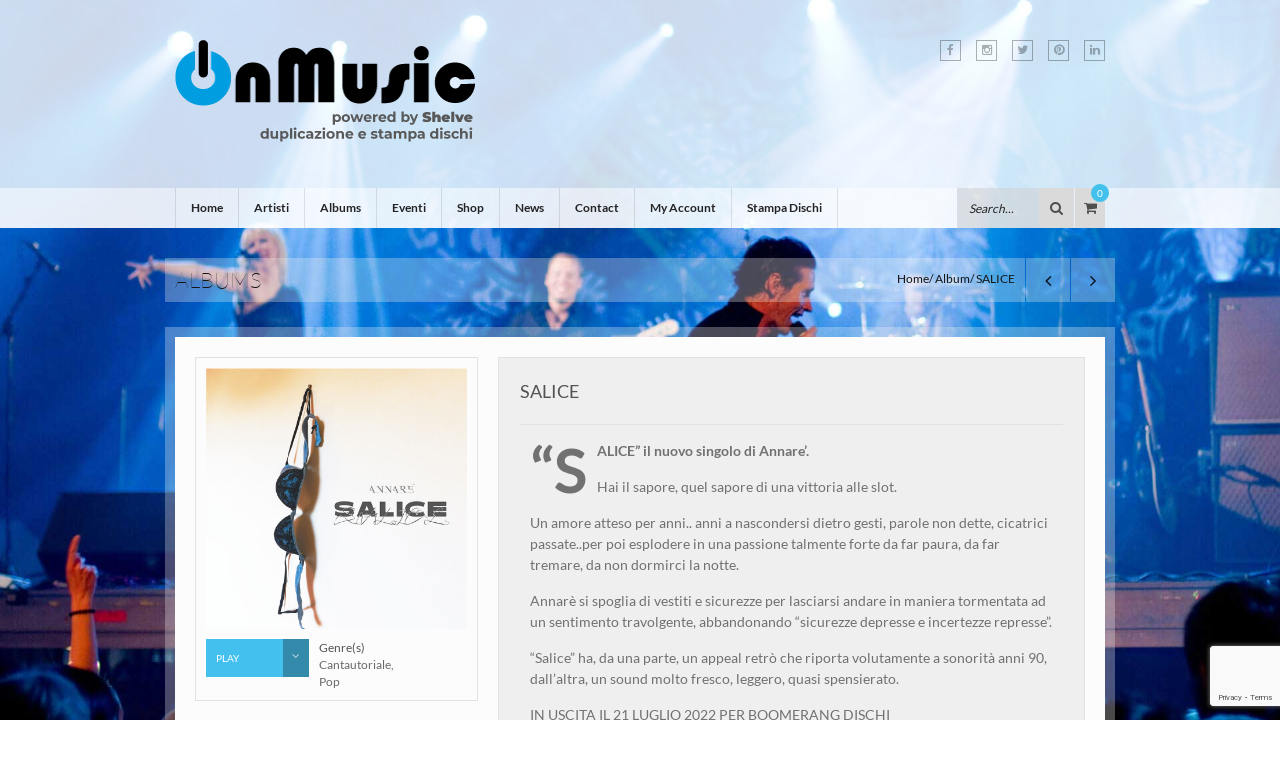

--- FILE ---
content_type: text/html; charset=UTF-8
request_url: https://www.onmusic.it/calbum/salice/
body_size: 28299
content:
<!doctype html>
<html lang="it-IT"
prefix="og: https://ogp.me/ns#" >
<head>
<meta charset="UTF-8">
<meta name="HandheldFriendly" content="true"/>
<meta name="viewport" content="width=device-width, initial-scale=1.0, maximum-scale=1.0, user-scalable=no"/>
<title>SALICE | OnMusicOnMusic</title>
<link rel="profile" href="https://gmpg.org/xfn/11">
<link rel="pingback" href="https://www.onmusic.it/xmlrpc.php">
<link rel="shortcut icon" href="https://www.onmusic.it/wp-content/uploads/2016/07/favicon.png"/>
<style>.the_champ_horizontal_sharing .theChampSharing{color:#fff;border-width:0px;border-style:solid;border-color:transparent;}
.the_champ_horizontal_sharing .theChampTCBackground{color:#666;}
.the_champ_horizontal_sharing .theChampSharing:hover{border-color:transparent;}
.the_champ_vertical_sharing .theChampSharing{color:#fff;border-width:0px;border-style:solid;border-color:transparent;}
.the_champ_vertical_sharing .theChampTCBackground{color:#666;}
.the_champ_vertical_sharing .theChampSharing:hover{border-color:transparent;}
@media screen and (max-width:783px){.the_champ_vertical_sharing{display:none!important}}</style>
<meta name="description" content="“SALICE” il nuovo singolo di Annare’. Hai il sapore, quel sapore di una vittoria alle slot. Un amore atteso per anni.. anni a nascondersi dietro gesti..."/>
<meta name="p:domain_verify" content="a2514a521b93d539d4802d877b7e8dc6"/>
<meta name="keywords" content="onmusic,shelve,futuro nostalgico,zedr"/>
<link rel="canonical" href="https://www.onmusic.it/calbum/salice/"/>
<meta property="og:site_name" content="On Music è uno dei maggiori portali italiani che si occupa di dare visibilità ai gruppi e ai musicisti emergenti. Al suo interno potrete trovare tantissime biografie e recensioni di nuovi album musicali oltre a una sezione dedicata ai maggiori eventi di musica in Italia."/>
<meta property="og:type" content="band"/>
<meta property="og:title" content="SALICE | OnMusic"/>
<meta property="og:description" content="“SALICE” il nuovo singolo di Annare’. Hai il sapore, quel sapore di una vittoria alle slot. Un amore atteso per anni.. anni a nascondersi dietro gesti..."/>
<meta property="og:url" content="https://www.onmusic.it/calbum/salice/"/>
<meta property="fb:app_id" content="743463229579867"/>
<meta property="og:image" content="https://www.onmusic.it/wp-content/uploads/2021/04/onmusic-logo300.png"/>
<meta property="og:image:secure_url" content="https://www.onmusic.it/wp-content/uploads/2021/04/onmusic-logo300.png"/>
<meta property="og:image:width" content="300"/>
<meta property="og:image:height" content="300"/>
<meta property="twitter:card" content="summary"/>
<meta property="twitter:domain" content="www.onmusic.it"/>
<meta property="twitter:title" content="SALICE | OnMusic"/>
<meta property="twitter:description" content="“SALICE” il nuovo singolo di Annare’. Hai il sapore, quel sapore di una vittoria alle slot. Un amore atteso per anni.. anni a nascondersi dietro gesti..."/>
<meta property="twitter:image" content="https://www.onmusic.it/wp-content/uploads/2021/04/onmusic-logo300.png"/>
<script type="application/ld+json" class="aioseo-schema">{"@context":"https:\/\/schema.org","@graph":[{"@type":"WebSite","@id":"https:\/\/www.onmusic.it\/#website","url":"https:\/\/www.onmusic.it\/","name":"OnMusic","description":"Il portale della musica emergente.","publisher":{"@id":"https:\/\/www.onmusic.it\/#organization"}},{"@type":"Organization","@id":"https:\/\/www.onmusic.it\/#organization","name":"OnMusic","url":"https:\/\/www.onmusic.it\/","logo":{"@type":"ImageObject","@id":"https:\/\/www.onmusic.it\/#organizationLogo","url":"https:\/\/www.onmusic.it\/wp-content\/uploads\/2021\/04\/onmusic-logo300.png","width":"300","height":"300"},"image":{"@id":"https:\/\/www.onmusic.it\/#organizationLogo"},"sameAs":["https:\/\/www.facebook.it\/onmusic.it","https:\/\/www.instagram.com\/onmusic_shelve","https:\/\/www.pinterest.it\/onmusicshelve","https:\/\/www.youtube.com\/channel\/UCWAth0APMyIouxuROf0ArWQ"],"contactPoint":{"@type":"ContactPoint","telephone":"+390247950700","contactType":"Customer Support"}},{"@type":"BreadcrumbList","@id":"https:\/\/www.onmusic.it\/calbum\/salice\/#breadcrumblist","itemListElement":[{"@type":"ListItem","@id":"https:\/\/www.onmusic.it\/#listItem","position":"1","item":{"@id":"https:\/\/www.onmusic.it\/#item","name":"Home","description":"Artisti Album Eventi News Dopamine ocean Shelve Press in New Music 0 comments 24 OTT 2025 Gli Igarka presentano il loro EP di debutto Dopamine Ocean, una raccolta dei loro primi esperimenti musicali, mentre lavorano gi\u00e0 a un futuro album. Il disco unisce sonorit\u00e0 shoegaze, post-hardcore e metal, rese accessibili dalla voce di Aisja Baglioni. [\u2026]","url":"https:\/\/www.onmusic.it\/"},"nextItem":"https:\/\/www.onmusic.it\/calbum\/salice\/#listItem"},{"@type":"ListItem","@id":"https:\/\/www.onmusic.it\/calbum\/salice\/#listItem","position":"2","item":{"@id":"https:\/\/www.onmusic.it\/calbum\/salice\/#item","name":"SALICE","description":"\u201cSALICE\u201d il nuovo singolo di Annare\u2019. Hai il sapore, quel sapore di una vittoria alle slot. Un amore atteso per anni.. anni a nascondersi dietro gesti...","url":"https:\/\/www.onmusic.it\/calbum\/salice\/"},"previousItem":"https:\/\/www.onmusic.it\/#listItem"}]},{"@type":"Person","@id":"https:\/\/www.onmusic.it\/author\/shelve\/#author","url":"https:\/\/www.onmusic.it\/author\/shelve\/","name":"shelve","image":{"@type":"ImageObject","@id":"https:\/\/www.onmusic.it\/calbum\/salice\/#authorImage","url":"https:\/\/secure.gravatar.com\/avatar\/bdde7cd6d03d8cbb5221fc6035966eda?s=96&d=mm&r=g","width":"96","height":"96","caption":"shelve"},"sameAs":["https:\/\/www.instagram.com\/onmusic_shelve","https:\/\/www.pinterest.it\/onmusicshelve","https:\/\/www.youtube.com\/channel\/UCWAth0APMyIouxuROf0ArWQ"]},{"@type":"WebPage","@id":"https:\/\/www.onmusic.it\/calbum\/salice\/#webpage","url":"https:\/\/www.onmusic.it\/calbum\/salice\/","name":"SALICE | OnMusic","description":"\u201cSALICE\u201d il nuovo singolo di Annare\u2019. Hai il sapore, quel sapore di una vittoria alle slot. Un amore atteso per anni.. anni a nascondersi dietro gesti...","inLanguage":"it-IT","isPartOf":{"@id":"https:\/\/www.onmusic.it\/#website"},"breadcrumb":{"@id":"https:\/\/www.onmusic.it\/calbum\/salice\/#breadcrumblist"},"author":"https:\/\/www.onmusic.it\/calbum\/salice\/#author","creator":"https:\/\/www.onmusic.it\/calbum\/salice\/#author","image":{"@type":"ImageObject","@id":"https:\/\/www.onmusic.it\/#mainImage","url":"https:\/\/www.onmusic.it\/wp-content\/uploads\/2022\/06\/SALICE.jpg","width":"450","height":"450"},"primaryImageOfPage":{"@id":"https:\/\/www.onmusic.it\/calbum\/salice\/#mainImage"},"datePublished":"2022-06-24T19:25:59+00:00","dateModified":"2022-06-24T19:25:59+00:00"}]}</script>
<link rel='dns-prefetch' href='//ajax.googleapis.com'/>
<link rel='dns-prefetch' href='//maps.googleapis.com'/>
<link rel='dns-prefetch' href='//www.google.com'/>
<link rel="alternate" type="application/rss+xml" title="OnMusic &raquo; Feed" href="https://www.onmusic.it/feed/"/>
<link rel="alternate" type="application/rss+xml" title="OnMusic &raquo; Feed dei commenti" href="https://www.onmusic.it/comments/feed/"/>
<link rel="alternate" type="application/rss+xml" title="OnMusic &raquo; SALICE Feed dei commenti" href="https://www.onmusic.it/calbum/salice/feed/"/>
<link rel="stylesheet" type="text/css" href="//www.onmusic.it/wp-content/cache/wpfc-minified/m0axs9o7/buimt.css" media="all"/>
<link rel='stylesheet' id='jquery-ui-theme-css' href='https://ajax.googleapis.com/ajax/libs/jqueryui/1.11.4/themes/smoothness/jquery-ui.min.css?ver=1.11.4' type='text/css' media='all'/>
<link rel="stylesheet" type="text/css" href="//www.onmusic.it/wp-content/cache/wpfc-minified/eh9kqfgx/buimt.css" media="all"/>
<style id='rs-plugin-settings-inline-css'>#rs-demo-id{}</style>
<link rel="stylesheet" type="text/css" href="//www.onmusic.it/wp-content/cache/wpfc-minified/ffbxvge9/buimt.css" media="all"/>
<style id='woocommerce-inline-inline-css'>.woocommerce form .form-row .required{visibility:visible;}</style>
<link rel="stylesheet" type="text/css" href="//www.onmusic.it/wp-content/cache/wpfc-minified/eup8ek68/buimt.css" media="all"/>
<!--[if lt IE 9]><link rel='stylesheet' id='vc_lte_ie9-css' href='https://www.onmusic.it/wp-content/plugins/js_composer/assets/css/vc_lte_ie9.min.css?ver=6.0.5' type='text/css' media='screen'/><![endif]-->
<link rel="stylesheet" type="text/css" href="//www.onmusic.it/wp-content/cache/wpfc-minified/6kihlmkm/buimt.css" media="all"/>
<style id='woo-variation-gallery-inline-css'>:root{--wvg-thumbnail-item-gap:5px;--wvg-single-image-size:600px;--wvg-gallery-width:50%;--wvg-gallery-margin:30px;}
.woo-variation-product-gallery{max-width:50% !important;}
@media only screen and (max-width : 768px) { .woo-variation-product-gallery{width:720px;max-width:100% !important;}
} 
@media only screen and (max-width : 480px) { .woo-variation-product-gallery{width:320px;max-width:100% !important;}
}</style>
<link rel='stylesheet' id='woo-variation-gallery-theme-support-css' href='https://www.onmusic.it/wp-content/plugins/woo-variation-gallery/assets/css/theme-support.min.css?ver=1.2.4' type='text/css' media='all'/>
<link rel='stylesheet' id='jquery-ui-datepicker-css' href='//ajax.googleapis.com/ajax/libs/jqueryui/1.8.18/themes/smoothness/jquery-ui.css?ver=5.7.12' type='text/css' media='all'/>
<link rel="stylesheet" type="text/css" href="//www.onmusic.it/wp-content/cache/wpfc-minified/2dybz0m/buimt.css" media="all"/>
<script type="text/template" id="tmpl-variation-template">
<div class="woocommerce-variation-description">{{{ data.variation.variation_description }}}</div><div class="woocommerce-variation-price">{{{ data.variation.price_html }}}</div><div class="woocommerce-variation-availability">{{{ data.variation.availability_html }}}</div></script>
<script type="text/template" id="tmpl-unavailable-variation-template">
<p>Siamo spiacenti, questo prodotto non è disponibile. Scegli un&#039;altra combinazione.</p>
</script>
<link rel="https://api.w.org/" href="https://www.onmusic.it/wp-json/"/><link rel="EditURI" type="application/rsd+xml" title="RSD" href="https://www.onmusic.it/xmlrpc.php?rsd"/>
<link rel="wlwmanifest" type="application/wlwmanifest+xml" href="https://www.onmusic.it/wp-includes/wlwmanifest.xml"/> 
<meta name="generator" content="WordPress 5.7.12"/>
<meta name="generator" content="WooCommerce 5.1.0"/>
<link rel='shortlink' href='https://www.onmusic.it/?p=20152'/>
<link rel="alternate" type="application/json+oembed" href="https://www.onmusic.it/wp-json/oembed/1.0/embed?url=https%3A%2F%2Fwww.onmusic.it%2Fcalbum%2Fsalice%2F"/>
<link rel="alternate" type="text/xml+oembed" href="https://www.onmusic.it/wp-json/oembed/1.0/embed?url=https%3A%2F%2Fwww.onmusic.it%2Fcalbum%2Fsalice%2F&#038;format=xml"/>
<style>#tab-description strong  , .summary strong{font-weight:bold;}
#tab-description > h2{display:none;}
#shipping_method li{text-align:left;}
#shipping_method span.woocommerce-Price-amount.amount:before ,#shipping_method .woocommerce-Price-currencySymbol:before{display:none;}
#shipping_method label{font-family:'Lato';}
#shipping_method span.woocommerce-Price-amount.amount ,#shipping_method .woocommerce-Price-currencySymbol{display:inline-block;border:0 !important;width:auto;height:auto;}
.shipping_method{display:inline-block !important;}
.single-product #cf_total_price_raise .amount{margin-left:0;color:#009EE0;}
.single-product #singleproductinputfieldcrowdfunding * ,.single-product #cf_total_raised_percentage ,.single-product #cf_price_new_date_remain{font-family:'Lato';color:#009EE0;border:0;}
.single-product #singleproductinputfieldcrowdfunding .value input:first-child{border:0;position:relative;width:38px !important;top:-1px;}
.single-product #singleproductinputfieldcrowdfunding tbody tr td:first-child label{margin-bottom:0;}
.single-product #cf_total_price_in_percent_with_bar #cf_percent_bar{background-color:#009EE0 !important;}
.single-product .summary.entry-summary.col-sm-6.row-right div[itemprop="offers"]{clear:both;}
.archive .products li .product-details *{color:#c3c3c3 !important;font-family:'Roboto';}
.archive .products li .product-details #cf_get_total_funders{font-size:14px;}
.archive .products li .product-details #cf_get_total_funders small{font-size:14px;}
@-moz-document url-prefix() {
.single-product #singleproductinputfieldcrowdfunding .value input:first-child{border:0;position:relative;top:0px;-moz-appearance:textfield;}
}</style>
<style></style>                 
<script>(function(i,s,o,g,r,a,m){i['GoogleAnalyticsObject']=r;i[r]=i[r]||function(){ (i[r].q=i[r].q||[]).push(arguments)},i[r].l=1*new Date();a=s.createElement(o), m=s.getElementsByTagName(o)[0];a.async=1;a.src=g;m.parentNode.insertBefore(a,m) })(window,document,'script','https://www.google-analytics.com/analytics.js','ga'); ga('create', 'UA-229025-6', 'auto'); ga('send', 'pageview');</script>	<noscript><style>.woocommerce-product-gallery{opacity:1 !important;}</style></noscript>
<style>.recentcomments a{display:inline !important;padding:0 !important;margin:0 !important;}</style>
<style class='cf7-style' media='screen'></style>
<meta name="generator" content="Powered by WPBakery Page Builder - drag and drop page builder for WordPress."/>
<meta name="generator" content="Powered by Slider Revolution 6.0.7 - responsive, Mobile-Friendly Slider Plugin for WordPress with comfortable drag and drop interface."/>
<style id="wp-custom-css">.products > li .product-buttons{top:0;}
@media only screen and (max-width: 768px) {
.summary.entry-summary.col-sm-6.row-right{clear:both;}
}
.home .top-events-albums{opacity:0;}</style>
<style title="dynamic-css" class="options-output">body{background-repeat:no-repeat;background-size:cover;background-attachment:fixed;background-position:center center;background-image:url('https://www.onmusic.it/wp-content/uploads/2016/07/sfondo_blu.jpg');}</style><noscript><style>.wpb_animate_when_almost_visible{opacity:1;}</style></noscript>
<style>a{color:rgba(65,192,237,0.99);text-decoration:none;}
a:hover, a:focus{color:rgba(65,192,237,0.99);}
.text-primary{color:rgba(65,192,237,0.99);}
.bg-primary{background-color:rgba(65,192,237,0.99);}
blockquote{border-left:4px solid rgba(65,192,237,0.99);}
.btn-primary{background-color:rgba(65,192,237,0.99);}
.btn-primary:hover, .btn-primary:focus, .btn-primary:active, .btn-primary.active, .open > .dropdown-toggle.btn-primary{background-color:rgba(65,192,237,0.99);}
.btn-primary.disabled, .btn-primary[disabled],
fieldset[disabled] .btn-primary,
.btn-primary.disabled:hover, .btn-primary[disabled]:hover,
fieldset[disabled] .btn-primary:hover,
.btn-primary.disabled:focus, .btn-primary[disabled]:focus,
fieldset[disabled] .btn-primary:focus,
.btn-primary.disabled:active, .btn-primary[disabled]:active,
fieldset[disabled] .btn-primary:active,
.btn-primary.disabled.active, .btn-primary[disabled].active,
fieldset[disabled] .btn-primary.active{background-color:rgba(65,192,237,0.99);}
.btn-primary .badge{color:rgba(65,192,237,0.99);}
.btn-link{color:rgba(65,192,237,0.99);}
.btn-link:hover, .btn-link:focus{color:rgba(65,192,237,0.99);}
.dropdown-menu > .active > a, .dropdown-menu > .active > a:hover, .dropdown-menu > .active > a:focus{background-color:rgba(65,192,237,0.99);}
.dropdown > a{background:rgba(65,192,237,0.99);}
.dropdown .dropdown-menu{border-top:1px solid rgba(65,192,237,0.99);}
.dropdown .dropdown-menu li a{background:rgba(65,192,237,0.99);}
.dropdown .dropdown-menu li a i{background:rgba(65,192,237,0.99);}
.dropdown .dropdown-menu li:first-child a i{border-top:1px solid rgba(65,192,237,0.99);}
.nav .open > a, .nav .open > a:hover, .nav .open > a:focus{border-color:rgba(65,192,237,0.99);}
.nav-tabs > li > a:hover{border-color:rgba(65,192,237,0.99);}
.nav-tabs > li.active > a, .nav-tabs > li.active > a:hover, .nav-tabs > li.active > a:focus{border:1px solid rgba(65,192,237,0.99);}
.pagination > li > a:hover, .pagination > li > span:hover, .pagination > li > a:focus, .pagination > li > span:focus{background-color:rgba(65,192,237,0.99);}
.pagination > .active > a, .pagination > .active > span, .pagination > .active > a:hover, .pagination > .active > span:hover, .pagination > .active > a:focus, .pagination > .active > span:focus{background-color:rgba(65,192,237,0.99);border-color:rgba(65,192,237,0.99);}
.label-primary{background-color:rgba(65,192,237,0.99);}
a.list-group-item.active > .badge, .nav-pills > .active > a > .badge{color:rgba(65,192,237,0.99);}
a.thumbnail:hover, a.thumbnail:focus, a.thumbnail.active{border-color:rgba(65,192,237,0.99);}
.progress-bar{background-color:rgba(65,192,237,0.99);}
.list-group-item.active, .list-group-item.active:hover, .list-group-item.active:focus{background-color:rgba(65,192,237,0.99);border-color:rgba(65,192,237,0.99);}
.panel a .cs{background:rgba(65,192,237,0.99);}
.panel-primary{border-color:rgba(65,192,237,0.99);}
.panel-primary > .panel-heading{background-color:rgba(65,192,237,0.99);border-color:rgba(65,192,237,0.99);}
.panel-primary > .panel-heading + .panel-collapse > .panel-body{border-top-color:rgba(65,192,237,0.99);}
.panel-primary > .panel-footer + .panel-collapse > .panel-body{border-bottom-color:rgba(65,192,237,0.99);}
.head-container .menu .navbar .navbar-collapse .nav li.active, .head-container .menu .navbar .navbar-collapse .nav li:hover{border-bottom:2px solid rgba(65,192,237,0.99);}
.head-container .menu .navbar .navbar-collapse .nav li .sub-menu li a:hover{background:rgba(65,192,237,0.99);}
.head-container .menu .navbar .navbar-form:hover button{background:rgba(65,192,237,0.99);}
.head-container .menu .my-cart-link span{background:rgba(65,192,237,0.99);}
@media(max-width:1030px){
.head-container .menu .navbar .navbar-collapse .nav li.active > a{background:rgba(65,192,237,0.99);}
.head-container .menu .navbar .navbar-collapse .nav li a:hover{background:rgba(65,192,237,0.99);}
.head-container .menu .navbar .navbar-collapse .nav li .sub-menu li a:hover{background:rgba(65,192,237,0.99);}
.head-container .menu .navbar .navbar-toggle:hover, .head-container .menu .navbar .navbar-toggle:focus{background:rgba(65,192,237,0.99);}
}
.footer{border-top:3px solid rgba(65,192,237,0.99);}
.back-to-top{background:rgba(65,192,237,0.99);}
.footer-info .info p a:hover{color:rgba(65,192,237,0.99);}
.breadcrumb-container .nav-posts:hover{background:rgba(65,192,237,0.99);}
.widget.widget_recent_entries ul li a:before, .widget.widget_meta ul li a:before{color:rgba(65,192,237,0.99);}
.widget.widget_recent_entries ul li a:hover, .widget.widget_meta ul li a:hover{color:rgba(65,192,237,0.99);}
.widget_search form:hover button{background:rgba(65,192,237,0.99);}
.event-widget figure > section > div a, .event-widget-countdown figure > section > div a{background:rgba(65,192,237,0.99);}
.event-widget figure > section > div a:hover, .event-widget-countdown figure > section > div a:hover{color:rgba(65,192,237,0.99);}
.widget_search:hover .icon{background:rgba(65,192,237,0.99);}
.events-widget article .right .buy{background:rgba(65,192,237,0.8);}
.events-widget article .right .buy a{color:rgba(65,192,237,0.99);}
.events-widget article .right > a{background:rgba(65,192,237,0.99);}
.events-widget article .right > a:hover{color:rgba(65,192,237,0.99);}
.events-widget article .right h4 a:hover{color:rgba(65,192,237,0.99);}
.top-albums-widget article figure ul li a:hover{color:rgba(65,192,237,0.99);}
.top-albums-widget article .content > a{border:1px solid rgba(65,192,237,0.99);}
.top-albums-widget article .content > a:hover{color:rgba(65,192,237,0.99);}
.top-rated-albums-widget article figure .content h5 a:hover{color:rgba(65,192,237,0.99);}
.top-rated-albums-widget article figure .content p a:hover{color:rgba(65,192,237,0.99);}
.post-article .thumbnail-article figure ul li a:hover{color:rgba(65,192,237,0.99);}
.post-article .content-article .entry-tags ul li a:hover, .post-article .content-event-article .entry-tags ul li a:hover{color:rgba(65,192,237,0.99);}
.post-article .content-article .entry-meta span a:hover, .post-article .content-event-article .entry-meta span a:hover{color:rgba(65,192,237,0.99);}
.post-article .content-article > a, .post-article .content-event-article > a{background:rgba(65,192,237,0.99);}
.post-article .content-article > a:hover, .post-article .content-event-article > a:hover{color:rgba(65,192,237,0.99);}
.comment-respond .form-submit input[type=submit]{background:rgba(65,192,237,0.99);}
.comment-respond .form-submit input[type=submit]:hover{color:rgba(65,192,237,0.99);}
.products > li .figure-product .onsale{background:rgba(65,192,237,0.8);}
.products > li .product-buttons a{background:rgba(65,192,237,0.99);}
.products > li img{border-bottom:5px solid rgba(65,192,237,0.99);}
.widget_product_search form:hover button[type=submit],
.widget_product_search form:hover input[type=submit]{background:rgba(65,192,237,0.99);}
.widget_product_search form:hover input[type=text]{border-color:rgba(65,192,237,0.99);}
.widget_product_categories .product-categories li a:hover{color:rgba(65,192,237,0.99);}
.price_slider_wrapper .price_slider_amount button[type=submit]{background:rgba(65,192,237,0.99);}
.price_slider_wrapper .price_slider_amount button[type=submit]:hover{color:rgba(65,192,237,0.99);}
.woocommerce-pagination .page-numbers li a:hover, .woocommerce-pagination .page-numbers li span:hover{color:rgba(65,192,237,0.99);border-color:rgba(65,192,237,0.99);}
.woocommerce-pagination .page-numbers li span{color:rgba(65,192,237,0.99);border-color:rgba(65,192,237,0.99);}
.summary .product-border:before{background:rgba(65,192,237,0.99);}
.summary .product_meta > span a:hover{color:rgba(65,192,237,0.99);}
.cart button[type=submit]{background:rgba(65,192,237,0.99);}
.cart input[type=button]:hover{background:rgba(65,192,237,0.99);}
.woocommerce .login input[type=submit],
.woocommerce .checkout_coupon input[type=submit],
.woocommerce .lost_reset_password input[type=submit],
.woocommerce .checkout input[type=submit],
.woocommerce form.register input[type=submit]{background:rgba(65,192,237,0.99);}
.woocommerce .login input[type=submit]:hover,
.woocommerce .checkout_coupon input[type=submit]:hover,
.woocommerce .lost_reset_password input[type=submit]:hover,
.woocommerce .checkout input[type=submit]:hover,
.woocommerce form.register input[type=submit]:hover{color:rgba(65,192,237,0.99);}
.woocommerce .cart-totals-container input.checkout-button{background:rgba(65,192,237,0.99);}
.woocommerce .cart-totals-container > button.checkout-button{background:rgba(65,192,237,0.99);}
.shop-category.man h1{color:rgba(65,192,237,0.99);}
.shop-category.man a{color:rgba(65,192,237,0.99);}
.comment-respond form input[type=submit]{background:rgba(65,192,237,0.99);}
.comment-respond form input[type=submit]:hover{color:rgba(65,192,237,0.99);}
.events-container article figure figcaption .min-info{border-bottom:5px solid rgba(65,192,237,0.99);}
.events-container article figure .main-content > div > a{background:rgba(65,192,237,0.99);}
.events-container article figure .main-content > div > a:hover{color:rgba(65,192,237,0.99);}
article.simple-event .right > a{background:rgba(65,192,237,0.99);}
article.simple-event .right > a:hover{color:rgba(65,192,237,0.99);}
article.simple-event .right h4 a:hover{color:rgba(65,192,237,0.99);}
article.event-article figure .content .entry-tags ul li a:hover{color:rgba(65,192,237,0.99);}
article.event-article figure .content .entry-meta span a:hover{color:rgba(65,192,237,0.99);}
article.event-article figure .content > a{background:rgba(65,192,237,0.99);}
article.event-article figure .content > a:hover{color:rgba(65,192,237,0.99);}
@media(max-width:768px){
article.simple-event .right > a{background:rgba(65,192,237,0.99);}
article.simple-event .right > a:hover{color:rgba(65,192,237,0.99);}
article.simple-event .right h4 a:hover{color:rgba(65,192,237,0.99);}
}
.ablums-posts-right article .left figure ul li a:hover{color:rgba(65,192,237,0.99);}
.ablums-posts-right article .left .content > a{border:1px solid rgba(65,192,237,0.99);}
.ablums-posts-right article .left .content > a:hover{color:rgba(65,192,237,0.99);}
.ablums-posts-bottom article .left figure ul li a:hover{color:rgba(65,192,237,0.99);}
.ablums-posts-bottom article .left .content > a{border:1px solid rgba(65,192,237,0.99);}
.ablums-posts-bottom article .left .content > a:hover{color:rgba(65,192,237,0.99);}
.albums-container article figure .back-face, .videos-container article figure .back-face, .photos-container article figure .back-face, .artists-container article figure .back-face{background:rgba(65,192,237,0.8);}
.social-list ul li a:hover{background:rgba(65,192,237,0.99);}
.underline-bg .underline{background:rgba(65,192,237,0.99);}
.categories-portfolio ul li a:hover{background:rgba(65,192,237,0.99);}
.minimal-player ul li .time-bar span, .playlist-content ul li .time-bar span{background:rgba(65,192,237,0.8);}
.minimal-player ul li:hover > a, .playlist-content ul li:hover > a{background:rgba(65,192,237,0.99);}
.minimal-player ul li.active, .playlist-content ul li.active{border-color:rgba(65,192,237,0.99);}
.minimal-player ul li.active > a, .playlist-content ul li.active > a{background:rgba(65,192,237,0.99);border-right:1px solid rgba(65,192,237,0.99);}
.base-player{border-top:2px solid rgba(65,192,237,0.99);}
.base-player .content-base-player .buttons .play-pause.pause{background:rgba(65,192,237,0.99);}
.base-player .content-base-player .sound-informations{border-right:1px solid rgba(65,192,237,0.99);}
.base-player .content-base-player .sound-bar-container .sound-bar-content span.progress-sound{background:rgba(65,192,237,0.8);}
.base-player .content-base-player .playlist .button-playlist{background:rgba(65,192,237,0.99);}
figure.feature .bg-feature{background:rgba(65,192,237,0.99);}
figure.feature .container-feature .content-feature{background:rgba(65,192,237,0.8);}
.top-events-albums{border-bottom:5px solid rgba(65,192,237,0.99);}
.top-events-albums .events-albums ul li figure .main-content{background:rgba(65,192,237,0.8);}
.top-events-albums .events-albums ul li figure .main-content > a{color:rgba(65,192,237,0.99);}
.top-events-albums .hide-top-events-albums{background:rgba(65,192,237,0.99);}
body.light-layout .widget_product_search form:hover button[type=submit],
body.light-layout .widget_product_search form:hover input[type=submit]{background:rgba(65,192,237,0.99);}
body.light-layout .ablums-posts-right article .left .content > a:hover{color:rgba(65,192,237,0.99);}
body.light-layout .ablums-posts-bottom article .left .content > a:hover{color:rgba(65,192,237,0.99);}
body.light-layout .breadcrumb-container .nav-posts:hover{background:rgba(65,192,237,0.99);}
body.light-layout .social-list ul li a:hover{border-color:rgba(65,192,237,0.99);background:rgba(65,192,237,0.99);}
body.light-layout .base-player .content-base-player .buttons .play-pause.pause{background:rgba(65,192,237,0.99);}
body.light-layout .base-player .content-base-player .playlist .button-playlist{background:rgba(65,192,237,0.99);}
body.light-layout .menu .navbar .navbar-collapse .nav li .sub-menu li a:hover{background:rgba(65,192,237,0.99);}
body.light-layout .menu .navbar .navbar-form:hover button{background:rgba(65,192,237,0.99);}
body.light-layout .top-albums-widget article .content > a:hover{color:rgba(65,192,237,0.99);}
body.light-layout .widget_product_search:hover button[type=submit]{background:rgba(65,192,237,0.99);}
body.light-layout .widget_product_search:hover input[type=text]{border-color:rgba(65,192,237,0.99);}
body.light-layout .cart input[type=button]:hover{background:rgba(65,192,237,0.99);}
body.light-layout .woocommerce .login input[type=submit]:hover,
body.light-layout .woocommerce .checkout_coupon input[type=submit]:hover,
body.light-layout .woocommerce .lost_reset_password input[type=submit]:hover,
body.light-layout .woocommerce .checkout input[type=submit]:hover,
body.light-layout .woocommerce form.register input[type=submit]:hover{color:rgba(65,192,237,0.99);}
body.light-layout .footer .widget.widget_recent_entries ul li a:hover, body.light-layout .footer .widget.widget_meta ul li a:hover{color:rgba(65,192,237,0.99);}
body.light-layout .footer-info .info p a:hover{color:rgba(65,192,237,0.99);}
body.light-layout .pagination > li > a:hover, body.light-layout .pagination > li > span:hover, body.light-layout .pagination > li > a:focus, body.light-layout .pagination > li > span:focus{background-color:rgba(65,192,237,0.99);}
body.light-layout .pagination > .active > a, body.light-layout .pagination > .active > span, body.light-layout .pagination > .active > a:hover, body.light-layout .pagination > .active > span:hover, body.light-layout .pagination > .active > a:focus, body.light-layout .pagination > .active > span:focus{background-color:rgba(65,192,237,0.99);border-color:rgba(65,192,237,0.99);}
body.light-layout .widget_search:hover .icon{background:rgba(65,192,237,0.99);}
body.light-layout .widget_search form:hover button{background:rgba(65,192,237,0.99);}
body.light-layout .nav-tabs > li.active > a, body.light-layout .nav-tabs > li.active > a:hover, body.light-layout .nav-tabs > li.active > a:focus{border-color:rgba(65,192,237,0.99);}
body.light-layout .nav-tabs > li > a:hover, body.light-layout .nav-tabs > li > a:focus{border-color:rgba(65,192,237,0.99);}
@media(max-width:1030px){
body.light-layout .menu .navbar .navbar-toggle:hover, body.light-layout .menu .navbar .navbar-toggle:focus{border-color:rgba(65,192,237,0.99);}
body.light-layout .menu .navbar .navbar-collapse .nav li > a:hover{background:rgba(65,192,237,0.99) !important;}
}
.products > li .product-container .onsale{background:rgba(65,192,237,0.8);}</style>
<script data-wpfc-render="false">var Wpfcll={s:[],osl:0,scroll:false,i:function(){Wpfcll.ss();window.addEventListener('load',function(){window.addEventListener("DOMSubtreeModified",function(e){Wpfcll.osl=Wpfcll.s.length;Wpfcll.ss();if(Wpfcll.s.length > Wpfcll.osl){Wpfcll.ls(false);}},false);Wpfcll.ls(true);});window.addEventListener('scroll',function(){Wpfcll.scroll=true;Wpfcll.ls(false);});window.addEventListener('resize',function(){Wpfcll.scroll=true;Wpfcll.ls(false);});window.addEventListener('click',function(){Wpfcll.scroll=true;Wpfcll.ls(false);});},c:function(e,pageload){var w=document.documentElement.clientHeight || body.clientHeight;var n=0;if(pageload){n=0;}else{n=(w > 800) ? 800:200;n=Wpfcll.scroll ? 800:n;}var er=e.getBoundingClientRect();var t=0;var p=e.parentNode ? e.parentNode:false;if(typeof p.getBoundingClientRect=="undefined"){var pr=false;}else{var pr=p.getBoundingClientRect();}if(er.x==0 && er.y==0){for(var i=0;i < 10;i++){if(p){if(pr.x==0 && pr.y==0){if(p.parentNode){p=p.parentNode;}if(typeof p.getBoundingClientRect=="undefined"){pr=false;}else{pr=p.getBoundingClientRect();}}else{t=pr.top;break;}}};}else{t=er.top;}if(w - t+n > 0){return true;}return false;},r:function(e,pageload){var s=this;var oc,ot;try{oc=e.getAttribute("data-wpfc-original-src");ot=e.getAttribute("data-wpfc-original-srcset");originalsizes=e.getAttribute("data-wpfc-original-sizes");if(s.c(e,pageload)){if(oc || ot){if(e.tagName=="DIV" || e.tagName=="A" || e.tagName=="SPAN"){e.style.backgroundImage="url("+oc+")";e.removeAttribute("data-wpfc-original-src");e.removeAttribute("data-wpfc-original-srcset");e.removeAttribute("onload");}else{if(oc){e.setAttribute('src',oc);}if(ot){e.setAttribute('srcset',ot);}if(originalsizes){e.setAttribute('sizes',originalsizes);}if(e.getAttribute("alt") && e.getAttribute("alt")=="blank"){e.removeAttribute("alt");}e.removeAttribute("data-wpfc-original-src");e.removeAttribute("data-wpfc-original-srcset");e.removeAttribute("data-wpfc-original-sizes");e.removeAttribute("onload");if(e.tagName=="IFRAME"){var y="https://www.youtube.com/embed/";if(navigator.userAgent.match(/\sEdge?\/\d/i)){e.setAttribute('src',e.getAttribute("src").replace(/.+\/templates\/youtube\.html\#/,y));}e.onload=function(){if(typeof window.jQuery !="undefined"){if(jQuery.fn.fitVids){jQuery(e).parent().fitVids({customSelector:"iframe[src]"});}}var s=e.getAttribute("src").match(/templates\/youtube\.html\#(.+)/);if(s){try{var i=e.contentDocument || e.contentWindow;if(i.location.href=="about:blank"){e.setAttribute('src',y+s[1]);}}catch(err){e.setAttribute('src',y+s[1]);}}}}}}else{if(e.tagName=="NOSCRIPT"){if(jQuery(e).attr("data-type")=="wpfc"){e.removeAttribute("data-type");jQuery(e).after(jQuery(e).text());}}}}}catch(error){console.log(error);console.log("==>",e);}},ss:function(){var i=Array.prototype.slice.call(document.getElementsByTagName("img"));var f=Array.prototype.slice.call(document.getElementsByTagName("iframe"));var d=Array.prototype.slice.call(document.getElementsByTagName("div"));var a=Array.prototype.slice.call(document.getElementsByTagName("a"));var s=Array.prototype.slice.call(document.getElementsByTagName("span"));var n=Array.prototype.slice.call(document.getElementsByTagName("noscript"));this.s=i.concat(f).concat(d).concat(a).concat(s).concat(n);},ls:function(pageload){var s=this;[].forEach.call(s.s,function(e,index){s.r(e,pageload);});}};document.addEventListener('DOMContentLoaded',function(){wpfci();});function wpfci(){Wpfcll.i();}</script>
</head>
<body data-rsssl=1 class="calbum-template-default single single-calbum postid-20152 light-layout theme-clubix woocommerce-no-js woo-variation-gallery woo-variation-gallery-theme-clubix woo-variation-gallery-theme-child-clubix wpb-js-composer js-comp-ver-6.0.5 vc_responsive" data-swfpath="https://www.onmusic.it/wp-content/themes/clubix/assets/js">
<style></style>
<section class="head-container">
<section class="header">
<div class="container">
<div class="row">
<div class="col-sm-12"> <header class="clearfix">  <a href="https://www.onmusic.it/" class="logo">  <img src="https://www.onmusic.it/wp-content/uploads/2022/05/logo_onmusic3-1.png" alt="OnMusic"> </a>  <nav class="social-list clearfix"> <ul> <li><a href="https://www.facebook.com/shelve.it" target="_blank"><i class="fa fa-facebook"></i></a></li><li><a href="https://www.instagram.com/shelve_cd_duplication/" target="_blank"><i class="fa fa-instagram"></i></a></li><li><a href="https://twitter.com/shelve" target="_blank"><i class="fa fa-twitter"></i></a></li><li><a href="https://www.pinterest.it/stampacd/" target="_blank"><i class="fa fa-pinterest"></i></a></li><li><a href="https://it.linkedin.com/company/shelve-srl" target="_blank"><i class="fa fa-linkedin"></i></a></li> </ul> </nav> </header></div></div></div></section>
<section class="menu my-cart-link menu-affix">
<div class="container">
<div class="row">
<div class="col-sm-12">
<nav class="navbar navbar-default" role="navigation">
<div class="navbar-header"> <button type="button" class="navbar-toggle" data-toggle="collapse" data-target="#clubix-navbar-collapse"> <span class="sr-only">Toggle navigation</span> <span class="icon-bar"></span> <span class="icon-bar"></span> <span class="icon-bar"></span> </button></div><div class="collapse navbar-collapse" id="clubix-navbar-collapse">
<ul id="menu-clubix" class="nav navbar-nav"><li id="menu-item-6078" class="menu-item menu-item-type-post_type menu-item-object-page menu-item-home menu-item-6078"><a href="https://www.onmusic.it/">Home</a></li>
<li id="menu-item-6079" class="menu-item menu-item-type-post_type menu-item-object-page menu-item-6079"><a href="https://www.onmusic.it/artisti/">Artisti</a></li>
<li id="menu-item-6080" class="menu-item menu-item-type-post_type menu-item-object-page menu-item-6080"><a href="https://www.onmusic.it/albums/">Albums</a></li>
<li id="menu-item-6082" class="menu-item menu-item-type-post_type menu-item-object-page menu-item-6082"><a href="https://www.onmusic.it/eventi/">Eventi</a></li>
<li id="menu-item-12446" class="menu-item menu-item-type-post_type menu-item-object-page menu-item-12446"><a href="https://www.onmusic.it/shop/">Shop</a></li>
<li id="menu-item-6083" class="menu-item menu-item-type-post_type menu-item-object-page menu-item-6083"><a href="https://www.onmusic.it/blog/">News</a></li>
<li id="menu-item-6084" class="menu-item menu-item-type-post_type menu-item-object-page menu-item-6084"><a href="https://www.onmusic.it/contact/">Contact</a></li>
<li id="menu-item-6085" class="menu-item menu-item-type-post_type menu-item-object-page menu-item-6085"><a href="https://www.onmusic.it/my-account/">My Account</a></li>
<li id="menu-item-19572" class="menu-item menu-item-type-custom menu-item-object-custom menu-item-19572"><a href="https://www.supportiottici.it/preventivo/">Stampa Dischi</a></li>
</ul>
<form action="https://www.onmusic.it/" class="navbar-form navbar-right clearfix" role="search" method="get">
<div class="form-group"> <input name="s" id="s" type="text" class="form-control" placeholder="Search..." value=""></div><button type="submit" class="btn btn-default"><i class="fa fa-search"></i></button>
</form></div><a class="my-cart-link" href="https://www.onmusic.it/cart/" aria-haspopup="true">
<span>0</span>
<i class="fa fa-shopping-cart"></i>
</a>
</nav></div></div></div></section>
</section>
<div class="container">
<div class="row">
<div class="breadcrumb-container clearfix">  <h1>Albums</h1>  <ul class="breadcrumb"><li typeof="v:Breadcrumb"><a rel="v:url" property="v:title" href="https://www.onmusic.it/" title="">Home</a></li><li typeof="v:Breadcrumb"><a rel="v:url" property="v:title" href="" title="">Album</a></li><li class="current">SALICE</li></ol>  <a href="https://www.onmusic.it/calbum/maktub/" class="nav-posts right"><i class="fa fa-angle-right"></i></a> <a href="https://www.onmusic.it/calbum/il-soave-assolo/" class="nav-posts left"><i class="fa fa-angle-left"></i></a></div></div></div><div class="container">
<div class="row">
<div class="content-container">
<div class="content-container-inner clearfix">
<div class="col-sm-4">
<div class="container-row">
<div class="row">
<div class="col-sm-12">
<div class="widget album-widget">
<figure class="clearfix">
<figcaption>
<a href="https://www.onmusic.it/calbum/salice/"><img width="450" height="450" src="https://www.onmusic.it/wp-content/uploads/2022/06/SALICE.jpg" class="attachment-song_single size-song_single wp-post-image" alt="" loading="lazy" srcset="https://www.onmusic.it/wp-content/uploads/2022/06/SALICE.jpg 450w, https://www.onmusic.it/wp-content/uploads/2022/06/SALICE-300x300.jpg 300w, https://www.onmusic.it/wp-content/uploads/2022/06/SALICE-150x150.jpg 150w, https://www.onmusic.it/wp-content/uploads/2022/06/SALICE-350x350.jpg 350w, https://www.onmusic.it/wp-content/uploads/2022/06/SALICE-400x400.jpg 400w, https://www.onmusic.it/wp-content/uploads/2022/06/SALICE-100x100.jpg 100w" sizes="(max-width: 450px) 100vw, 450px" /></a>
</figcaption>
<div class="row">
<div class="col-sm-5">
<div class="dropdown"> <a data-toggle="dropdown" href="#"> Play <i class="fa fa-angle-down"></i> </a> <ul class="dropdown-menu" role="menu" aria-labelledby="dLabel"> <li> <a href="https://open.spotify.com/album/3G7LRoEYRjwwkEXPTpCECq?si=Tu62xXQfT4eKnrsdvItJwA" target="_blank"> spotify <i class="fa fa-arrow-right"></i> </a> </li> <li> <a href="https://www.instagram.com/accounts/login/?next=/annareofficial/" target="_blank"> instagram <i class="fa fa-arrow-right"></i> </a> </li> </ul></div></div><div class="col-sm-4"> <p> </p></div><div class="col-sm-3"> <p> Genre(s)<span>Cantautoriale, Pop</span> </p></div></div></figure></div></div></div></div><div class="container-row">
<div class="row">
<div class="col-sm-12">
<div class="widget">
<div class="minimal-player"></div></div></div></div></div></div><div class="col-sm-8">
<div class="container-row">
<div class="row">
<div class="col-sm-12">
<article class="post-article single-post clearfix">
<div class="content-article clearfix">
<h1>
<a href="https://www.onmusic.it/calbum/salice/">
SALICE                            </a>
</h1>
<div class="entry-meta"></div><hr>
<div class="entry-content">
<div class="vc_row wpb_row vc_row-fluid">
<div class="col-sm-12 wpb_column column_container">
<div class="wpb_wrapper">
<div class="wpb_text_column wpb_content_element">
<div class="wpb_wrapper">
<p><span class="dropcap"><b>“S</b></span><b>ALICE”</b><b> </b><b>il nuovo singolo di </b><b>Annare’.</b></p>
<div> <p>Hai il sapore, quel sapore di una vittoria alle slot.</p> <p>Un amore atteso per anni.. anni a nascondersi dietro gesti, parole non dette, cicatrici passate..per poi esplodere in una passione talmente forte da far paura, da far tremare, da non dormirci la notte.</p> <p>Annarè si spoglia di vestiti e sicurezze per lasciarsi andare in maniera tormentata ad un sentimento travolgente, abbandonando “sicurezze depresse e incertezze represse”.</p> <p>“Salice” ha, da una parte, un appeal retrò che riporta volutamente a sonorità anni 90, dall’altra, un sound molto fresco, leggero, quasi spensierato.</p> <p>IN USCITA IL 21 LUGLIO 2022 PER BOOMERANG DISCHI</p></div></div></div><div class="wpb_raw_code wpb_content_element wpb_raw_html">
<div class="wpb_wrapper"> <p><iframe style="border-radius:12px" onload="Wpfcll.r(this,true);" data-wpfc-original-src="https://open.spotify.com/embed/track/2TBqvgQPhxX58Zk5x0Uzz9?utm_source=generator" width="100%" height="380" frameBorder="0" allowfullscreen="" allow="autoplay; clipboard-write; encrypted-media; fullscreen; picture-in-picture"></iframe></p></div></div></div></div></div><div class="vc_row wpb_row vc_row-fluid vc_column-gap-10">
<div class="col-sm-12 wpb_column column_container">
<div class="wpb_wrapper">
<div class="fb_like wpb_content_element fb_type_standard"><iframe onload="Wpfcll.r(this,true);" data-wpfc-original-src="https://www.facebook.com/plugins/like.php?href=https://www.onmusic.it/calbum/salice/&amp;layout=standard&amp;show_faces=false&amp;action=like&amp;colorscheme=light" scrolling="no" frameborder="0" allowTransparency="true"></iframe></div><div class="wpb_text_column wpb_content_element">
<div class="wpb_wrapper">
<p><strong><div class="the_champ_sharing_container the_champ_horizontal_sharing" ss-offset="0" super-socializer-data-href="https://www.onmusic.it/calbum/salice/"><ul class="the_champ_sharing_ul"><li class="theChampSharingRound"><ss class="the_champ_square_count the_champ_facebook_count">&nbsp;</ss><i style="width:25px;height:25px;" alt="Facebook" Title="Facebook" class="theChampSharing theChampFacebookBackground" onclick='theChampPopup("https://www.facebook.com/sharer/sharer.php?u=https%3A%2F%2Fwww.onmusic.it%2Fcalbum%2Fsalice%2F")'><ss style="display:block;" class="theChampSharingSvg theChampFacebookSvg"></ss></i></li><li class="theChampSharingRound"><ss class="the_champ_square_count the_champ_twitter_count">&nbsp;</ss><i style="width:25px;height:25px;" alt="Twitter" Title="Twitter" class="theChampSharing theChampTwitterBackground" onclick='theChampPopup("http://twitter.com/intent/tweet?text=SALICE&url=https%3A%2F%2Fwww.onmusic.it%2Fcalbum%2Fsalice%2F")'><ss style="display:block;" class="theChampSharingSvg theChampTwitterSvg"></ss></i></li><li class="theChampSharingRound"><ss class="the_champ_square_count the_champ_linkedin_count">&nbsp;</ss><i style="width:25px;height:25px;" alt="Linkedin" Title="Linkedin" class="theChampSharing theChampLinkedinBackground" onclick='theChampPopup("http://www.linkedin.com/shareArticle?mini=true&url=https%3A%2F%2Fwww.onmusic.it%2Fcalbum%2Fsalice%2F&title=SALICE")'><ss style="display:block;" class="theChampSharingSvg theChampLinkedinSvg"></ss></i></li><li class="theChampSharingRound"><ss class="the_champ_square_count the_champ_pinterest_count">&nbsp;</ss><i style="width:25px;height:25px;" alt="Pinterest" Title="Pinterest" class="theChampSharing theChampPinterestBackground" onclick="javascript:void((function() {var e=document.createElement('script' );e.setAttribute('type','text/javascript' );e.setAttribute('charset','UTF-8' );e.setAttribute('src','//assets.pinterest.com/js/pinmarklet.js?r='+Math.random()*99999999);document.body.appendChild(e)})());"><ss style="display:block;" class="theChampSharingSvg theChampPinterestSvg"></ss></i></li><li class="theChampSharingRound"><ss class="the_champ_square_count the_champ_whatsapp_count">&nbsp;</ss><i style="width:25px;height:25px;" alt="Whatsapp" Title="Whatsapp" class="theChampSharing theChampWhatsappBackground" onclick='theChampPopup("https://web.whatsapp.com/send?text=SALICE https%3A%2F%2Fwww.onmusic.it%2Fcalbum%2Fsalice%2F")'><ss style="display:block" class="theChampSharingSvg theChampWhatsappSvg"></ss></i></li><li class="theChampSharingRound"><ss class="the_champ_square_count the_champ_instagram_count">&nbsp;</ss><i style="width:25px;height:25px;" alt="Instagram" Title="Instagram" class="theChampSharing theChampInstagramBackground"><a href="https://www.instagram.com/" target="_blank"><ss style="display:block;" class="theChampSharingSvg theChampInstagramSvg"></ss></a></i></li><li class="theChampSharingRound"><ss class="the_champ_square_count">&nbsp;</ss><i style="width:25px;height:25px;" title="More" alt="More" class="theChampSharing theChampMoreBackground" onclick="theChampMoreSharingPopup(this,'https://www.onmusic.it/calbum/salice/','SALICE','')"><ss style="display:block" class="theChampSharingSvg theChampMoreSvg"></ss></i></li></ul><div style="clear:both"></div></div></strong></p></div></div></div></div></div></div><hr/>
<div class="entry-tags"> <h6>tags: </h6><ul class="clearfix"><li><a href="https://www.onmusic.it/?atag=annare">Annare</a></li><li><a href="https://www.onmusic.it/?atag=onmusic">Onmusic</a></li><li><a href="https://www.onmusic.it/?atag=pop">Pop</a></li><li><a href="https://www.onmusic.it/?atag=shelve">shelve</a></li></ul></div></div></article></div></div><div class="row">
<div class="col-sm-12">
<div class="comment-container">
<div class="col-sm-12">
<div class="comment-respond">
<div id="respond" class="comment-respond">
<h3 id="reply-title" class="comment-reply-title">Lascia un commento <small><a rel="nofollow" id="cancel-comment-reply-link" href="/calbum/salice/#respond" style="display:none;">Annulla risposta</a></small></h3><form action="https://www.onmusic.it/wp-comments-post.php" method="post" id="comment-form" class="comment-form"><textarea autocomplete="new-password"  id="c807522fe1"  name="c807522fe1"   placeholder="Message *"></textarea><textarea id="comment" aria-hidden="true" name="comment" autocomplete="new-password" style="padding:0 !important;clip:rect(1px, 1px, 1px, 1px) !important;position:absolute !important;white-space:nowrap !important;height:1px !important;width:1px !important;overflow:hidden !important;" tabindex="-1"></textarea><ul class="comment-form-inputs"><li><input id="author" name="author" type="text" value="" aria-required='true' placeholder="Name *" /></li>
<li><input id="email" name="email" type="text" value="" aria-required='true' placeholder="Email *"/></li>
<li><input id="url" name="url" type="text" value="" placeholder="Website " /></li></ul>
<input type="hidden" name="g-recaptcha-response" class="agr-recaptcha-response" value="" /><script src='https://www.google.com/recaptcha/api.js?onload=wpcaptcha_captcha&render=6Lefdq0UAAAAAILdDbWaTbEtHG8LSQSfva7ejFU4&ver=1.19' id='wpcaptcha-recaptcha-js'></script><p class="form-submit"><input name="submit" type="submit" id="submit" class="submit" value="Invia commento" /> <input type='hidden' name='comment_post_ID' value='20152' id='comment_post_ID' />
<input type='hidden' name='comment_parent' id='comment_parent' value='0' />
</p></form></div></div></div></div></div></div></div></div></div></div></div></div><section class="footer">
<section class="top">
<div class="container">
<div class="row">
<div class="col-sm-6"><div id="text-3" class="widget widget_text"><h3>Sei un artista, un editore o un professionista del settore ?</h3>			<div class="textwidget"></div></div></div><div class="widget_text col-sm-6"><div id="custom_html-2" class="widget_text widget widget_custom_html"><div class="textwidget custom-html-widget"><table width="100%" border="0"> <tr> <td align="center" valign="middle"><a href="https://www.onmusic.it/invio-biografia" target="_blank" rel="noopener">Invio biografia</a></td> <td align="center" valign="middle"><a href="https://www.onmusic.it/recensione-album" target="_blank" rel="noopener">Recensione album</a></td> <td align="center" valign="middle"><a href="https://www.onmusic.it/comunica-eventi" target="_blank" rel="noopener">Comunica eventi e concerti</a></td> <td align="center" valign="middle"><a href="https://www.supportiottici.it/preventivo/" target="_blank" rel="noopener"><font color="#1a8cff"><b>Stampa con noi i tuoi dischi</b></font></a></td> </tr> </table></div></div></div></div></div></section>
<section class="bottom">
<div class="container">
<div class="row">
<div class="col-sm-2"> <a data-easing="easeInOutQuint" data-scroll="" data-speed="600" data-url="false" href="body" class="back-to-top"> <i class="fa fa-angle-up"></i> </a></div><div class="col-sm-10">
<div class="footer-info">
<nav class="social-list clearfix">
<ul>
<li><a href="https://www.facebook.com/shelve.it" target="_blank"><i class="fa fa-facebook"></i></a></li><li><a href="https://www.instagram.com/shelve_cd_duplication/" target="_blank"><i class="fa fa-instagram"></i></a></li><li><a href="https://twitter.com/shelve" target="_blank"><i class="fa fa-twitter"></i></a></li><li><a href="https://www.pinterest.it/stampacd/" target="_blank"><i class="fa fa-pinterest"></i></a></li><li><a href="https://it.linkedin.com/company/shelve-srl" target="_blank"><i class="fa fa-linkedin"></i></a></li>                            </ul>
</nav>
<div class="info"> <p>Copyright 2016 <a href="https://www.shelve.it">Shelve Srl - P.iva 04260140654</a> <a href="https://www.onmusic.it/privacy/">Privacy</a> <a href="https://www.onmusic.it/cookie_policy/">Cookie Policy</a> All Rights Reserved</p></div></div></div></div></div></section>
</section>
<script type="text/html" id="tmpl-woo-variation-gallery-slider-template"><div class="wvg-gallery-image">
<div>
<# if(data.srcset){ #>
<div class="wvg-single-gallery-image-container"> <img loading="lazy" class="{{data.class}}" width="{{data.src_w}}" height="{{data.src_h}}" src="{{data.src}}" alt="{{data.alt}}" title="{{data.title}}" data-caption="{{data.caption}}" data-src="{{data.full_src}}" data-large_image="{{data.full_src}}" data-large_image_width="{{data.full_src_w}}" data-large_image_height="{{data.full_src_h}}" srcset="{{data.srcset}}" sizes="{{data.sizes}}" {{data.extra_params}}/></div><# } #>
<# if(!data.srcset){ #>
<div class="wvg-single-gallery-image-container"> <img loading="lazy" class="{{data.class}}" width="{{data.src_w}}" height="{{data.src_h}}" src="{{data.src}}" alt="{{data.alt}}" title="{{data.title}}" data-caption="{{data.caption}}" data-src="{{data.full_src}}" data-large_image="{{data.full_src}}" data-large_image_width="{{data.full_src_w}}" data-large_image_height="{{data.full_src_h}}" sizes="{{data.sizes}}" {{data.extra_params}}/></div><# } #></div></div></script>
<script type="text/html" id="tmpl-woo-variation-gallery-thumbnail-template"><div class="wvg-gallery-thumbnail-image">
<div> <img class="{{data.gallery_thumbnail_class}}" width="{{data.gallery_thumbnail_src_w}}" height="{{data.gallery_thumbnail_src_h}}" src="{{data.gallery_thumbnail_src}}" alt="{{data.alt}}" title="{{data.title}}" /></div></div></script>	<div id="fb-root"></div><style>.pea_cook_wrapper{position:fixed;padding:8px 21px;margin:0;border-radius:5px;z-index:10000;text-align:center;}
.pea_cook_control{width:80%;padding:8px 21px;margin:20px auto;border-radius:5px;z-index:10000;text-align:center;color:white;}
.eu_control_btn{border:none;padding:15px 32px;text-align:center;text-decoration:none;display:inline-block;cursor:pointer;margin:10px;}
.pea_cook_wrapper.pea_cook_topleft{top:30px;left:30px;margin-right:5%;}
.pea_cook_wrapper.pea_cook_topright{top:30px;right:30px;margin-left:5%;}
.pea_cook_wrapper.pea_cook_topcenter{top:30px;left:30px;margin:0 25%;}
.pea_cook_wrapper.pea_cook_bottomleft{bottom:30px;left:30px;margin-right:5%;}
.pea_cook_wrapper.pea_cook_bottomright{bottom:30px;right:30px;margin-left:5%;}
.pea_cook_wrapper.pea_cook_bottomcenter{bottom:30px;left:30px;margin:0 25%;}
.pea_cook_wrapper p{bottom:30px;font-family:"helvetica neue", helvetica, arial, sans-serif;font-size:11px;margin:0;font-weight:bold;}
.pea_cook_wrapper a{border-bottom:dotted thin #eee;text-decoration:none;}
.pea_cook_wrapper a:hover{text-decoration:none;border-bottom-style:solid;}
a#fom, a#pea_close{border-bottom:1px dotted;}
a#pea_close{padding-top:20px;display:block;}
button.pea_cook_btn{background:#e3e3e3;border:1px solid #bbb;border-radius:5px;box-shadow:inset 0 0 1px 1px #f6f6f6;color:#333;font:bold 12px "helvetica neue", helvetica, arial, sans-serif;line-height:1;padding:5px 0;text-align:center;text-shadow:0 1px 0 #fff;width:100px;margin-left:20px;}
button.pea_cook_btn:hover{background:#d9d9d9;-webkit-box-shadow:inset 0 0 1px 1px #eaeaea;-moz-box-shadow:inset 0 0 1px 1px #eaeaea;box-shadow:inset 0 0 1px 1px #eaeaea;color:#222;cursor:pointer;}
button.pea_cook_btn:active{background:#d0d0d0;-webkit-box-shadow:inset 0 0 1px 1px #e3e3e3;-moz-box-shadow:inset 0 0 1px 1px #e3e3e3;box-shadow:inset 0 0 1px 1px #e3e3e3;color:#000;}
.pea_cook_more_info_popover{display:none;position:absolute;top:0;z-index:1000000;height:80%;width:100%;left:0;}
.pea_cook_more_info_popover_inner{margin:40px auto;min-width:50%;min-height:200px;padding:50px;max-width:60%;background-color:rgba(0,0,0,0.75);filter:progid:DXImageTransform.Microsoft.gradient(startColorstr=#cc000000, endColorstr=#cc000000);-ms-filter:"progid:DXImageTransform.Microsoft.gradient(startColorstr=#cc000000, endColorstr=#cc000000)";}
.pea_cook_more_info_popover_inner a{border-bottom:dotted thin #eee;text-decoration:none;}
.pea_cook_more_info_popover_inner a:hover{text-decoration:none;border-bottom-style:solid;color:#ddd;}
.pea_cook_more_info_popover h2{font-size:22px;font-weight:bold;}
.pea_cook_more_info_popover h3{font-size:22px;font-weight:bold;}
.eucookie{float:left;border-radius:5px;transition:background 0.5s;margin:10px;}
.eucookie:hover{cursor:pointer;background-position:-20px -10px!important;transition:background 0.5s;}
.eucookie span{width:100%;padding:10px;text-align:center;float:left;}</style>
<script src='https://www.google.com/recaptcha/api.js?render=6Lefdq0UAAAAAILdDbWaTbEtHG8LSQSfva7ejFU4&#038;ver=3.0' id='google-recaptcha-js'></script>
<script>var theChampDefaultLang='it_IT', theChampCloseIconPath='https://www.onmusic.it/wp-content/plugins/super-socializer/images/close.png';</script>
<script>var theChampSiteUrl='https://www.onmusic.it', theChampVerified=0, theChampEmailPopup=0;</script>
<script>var theChampFBKey='', theChampFBLang='it_IT', theChampFbLikeMycred=0, theChampSsga=0, theChampCommentNotification=0, theChampHeateorFcmRecentComments=0, theChampFbIosLogin=0;</script>
<script>var theChampSharingAjaxUrl='https://www.onmusic.it/wp-admin/admin-ajax.php', heateorSsFbMessengerAPI='https://www.facebook.com/dialog/send?app_id=595489497242932&display=popup&link=%encoded_post_url%&redirect_uri=%encoded_post_url%',heateorSsWhatsappShareAPI='web', heateorSsUrlCountFetched=[], heateorSsSharesText='Shares', heateorSsShareText='Share', theChampPluginIconPath='https://www.onmusic.it/wp-content/plugins/super-socializer/images/logo.png', theChampHorizontalSharingCountEnable=0, theChampVerticalSharingCountEnable=0, theChampSharingOffset=-10, theChampCounterOffset=-10, theChampMobileStickySharingEnabled=0, heateorSsCopyLinkMessage="Link copied.";
var heateorSsHorSharingShortUrl="https://www.onmusic.it/calbum/salice/";var heateorSsVerticalSharingShortUrl="https://www.onmusic.it/calbum/salice/";</script>
<script id='wc-enhanced-select-js-extra'>var wc_enhanced_select_params={"i18n_no_matches":"Nessun riscontro trovato","i18n_ajax_error":"Caricamento fallito","i18n_input_too_short_1":"Inserisci 1 o pi\u00f9 caratteri","i18n_input_too_short_n":"Inserisci %qty% o pi\u00f9 caratteri","i18n_input_too_long_1":"Elimina 1 carattere","i18n_input_too_long_n":"Elimina %qty% caratteri","i18n_selection_too_long_1":"Puoi selezionare solo 1 articolo.","i18n_selection_too_long_n":"Puoi selezionare solo %qty% articoli","i18n_load_more":"Caricamento altri risultati\u2026","i18n_searching":"Sto cercando\u2026","ajax_url":"https:\/\/www.onmusic.it\/wp-admin\/admin-ajax.php","search_products_nonce":"f58f7d9b4e","search_customers_nonce":"a5c9f0d169"};</script>
<script id='pms-front-end-js-extra'>var pmsGdpr={"delete_url":"https:\/\/www.onmusic.it?pms_user=0&pms_action=pms_delete_user&pms_nonce=f32f095660","delete_text":"Type DELETE to confirm deleting your account and all data associated with it:","delete_error_text":"You did not type DELETE. Try again!"};
var PMS_States={"IR":{"KHZ":"Khuzestan  (\u062e\u0648\u0632\u0633\u062a\u0627\u0646)","THR":"Tehran  (\u062a\u0647\u0631\u0627\u0646)","ILM":"Ilaam (\u0627\u06cc\u0644\u0627\u0645)","BHR":"Bushehr (\u0628\u0648\u0634\u0647\u0631)","ADL":"Ardabil (\u0627\u0631\u062f\u0628\u06cc\u0644)","ESF":"Isfahan (\u0627\u0635\u0641\u0647\u0627\u0646)","YZD":"Yazd (\u06cc\u0632\u062f)","KRH":"Kermanshah (\u06a9\u0631\u0645\u0627\u0646\u0634\u0627\u0647)","KRN":"Kerman (\u06a9\u0631\u0645\u0627\u0646)","HDN":"Hamadan (\u0647\u0645\u062f\u0627\u0646)","GZN":"Ghazvin (\u0642\u0632\u0648\u06cc\u0646)","ZJN":"Zanjan (\u0632\u0646\u062c\u0627\u0646)","LRS":"Luristan (\u0644\u0631\u0633\u062a\u0627\u0646)","ABZ":"Alborz (\u0627\u0644\u0628\u0631\u0632)","EAZ":"East Azarbaijan (\u0622\u0630\u0631\u0628\u0627\u06cc\u062c\u0627\u0646 \u0634\u0631\u0642\u06cc)","WAZ":"West Azarbaijan (\u0622\u0630\u0631\u0628\u0627\u06cc\u062c\u0627\u0646 \u063a\u0631\u0628\u06cc)","CHB":"Chaharmahal and Bakhtiari (\u0686\u0647\u0627\u0631\u0645\u062d\u0627\u0644 \u0648 \u0628\u062e\u062a\u06cc\u0627\u0631\u06cc)","SKH":"South Khorasan (\u062e\u0631\u0627\u0633\u0627\u0646 \u062c\u0646\u0648\u0628\u06cc)","RKH":"Razavi Khorasan (\u062e\u0631\u0627\u0633\u0627\u0646 \u0631\u0636\u0648\u06cc)","NKH":"North Khorasan (\u062e\u0631\u0627\u0633\u0627\u0646 \u062c\u0646\u0648\u0628\u06cc)","SMN":"Semnan (\u0633\u0645\u0646\u0627\u0646)","FRS":"Fars (\u0641\u0627\u0631\u0633)","QHM":"Qom (\u0642\u0645)","KRD":"Kurdistan \/ \u06a9\u0631\u062f\u0633\u062a\u0627\u0646)","KBD":"Kohgiluyeh and BoyerAhmad (\u06a9\u0647\u06af\u06cc\u0644\u0648\u06cc\u06cc\u0647 \u0648 \u0628\u0648\u06cc\u0631\u0627\u062d\u0645\u062f)","GLS":"Golestan (\u06af\u0644\u0633\u062a\u0627\u0646)","GIL":"Gilan (\u06af\u06cc\u0644\u0627\u0646)","MZN":"Mazandaran (\u0645\u0627\u0632\u0646\u062f\u0631\u0627\u0646)","MKZ":"Markazi (\u0645\u0631\u06a9\u0632\u06cc)","HRZ":"Hormozgan (\u0647\u0631\u0645\u0632\u06af\u0627\u0646)","SBN":"Sistan and Baluchestan (\u0633\u06cc\u0633\u062a\u0627\u0646 \u0648 \u0628\u0644\u0648\u0686\u0633\u062a\u0627\u0646)"},"TH":{"TH-37":"Amnat Charoen (&#3629;&#3635;&#3609;&#3634;&#3592;&#3648;&#3592;&#3619;&#3636;&#3597;)","TH-15":"Ang Thong (&#3629;&#3656;&#3634;&#3591;&#3607;&#3629;&#3591;)","TH-14":"Ayutthaya (&#3614;&#3619;&#3632;&#3609;&#3588;&#3619;&#3624;&#3619;&#3637;&#3629;&#3618;&#3640;&#3608;&#3618;&#3634;)","TH-10":"Bangkok (&#3585;&#3619;&#3640;&#3591;&#3648;&#3607;&#3614;&#3617;&#3627;&#3634;&#3609;&#3588;&#3619;)","TH-38":"Bueng Kan (&#3610;&#3638;&#3591;&#3585;&#3634;&#3628;)","TH-31":"Buri Ram (&#3610;&#3640;&#3619;&#3637;&#3619;&#3633;&#3617;&#3618;&#3660;)","TH-24":"Chachoengsao (&#3593;&#3632;&#3648;&#3594;&#3636;&#3591;&#3648;&#3607;&#3619;&#3634;)","TH-18":"Chai Nat (&#3594;&#3633;&#3618;&#3609;&#3634;&#3607;)","TH-36":"Chaiyaphum (&#3594;&#3633;&#3618;&#3616;&#3641;&#3617;&#3636;)","TH-22":"Chanthaburi (&#3592;&#3633;&#3609;&#3607;&#3610;&#3640;&#3619;&#3637;)","TH-50":"Chiang Mai (&#3648;&#3594;&#3637;&#3618;&#3591;&#3651;&#3627;&#3617;&#3656;)","TH-57":"Chiang Rai (&#3648;&#3594;&#3637;&#3618;&#3591;&#3619;&#3634;&#3618;)","TH-20":"Chonburi (&#3594;&#3621;&#3610;&#3640;&#3619;&#3637;)","TH-86":"Chumphon (&#3594;&#3640;&#3617;&#3614;&#3619;)","TH-46":"Kalasin (&#3585;&#3634;&#3628;&#3626;&#3636;&#3609;&#3608;&#3640;&#3660;)","TH-62":"Kamphaeng Phet (&#3585;&#3635;&#3649;&#3614;&#3591;&#3648;&#3614;&#3594;&#3619;)","TH-71":"Kanchanaburi (&#3585;&#3634;&#3597;&#3592;&#3609;&#3610;&#3640;&#3619;&#3637;)","TH-40":"Khon Kaen (&#3586;&#3629;&#3609;&#3649;&#3585;&#3656;&#3609;)","TH-81":"Krabi (&#3585;&#3619;&#3632;&#3610;&#3637;&#3656;)","TH-52":"Lampang (&#3621;&#3635;&#3611;&#3634;&#3591;)","TH-51":"Lamphun (&#3621;&#3635;&#3614;&#3641;&#3609;)","TH-42":"Loei (&#3648;&#3621;&#3618;)","TH-16":"Lopburi (&#3621;&#3614;&#3610;&#3640;&#3619;&#3637;)","TH-58":"Mae Hong Son (&#3649;&#3617;&#3656;&#3630;&#3656;&#3629;&#3591;&#3626;&#3629;&#3609;)","TH-44":"Maha Sarakham (&#3617;&#3627;&#3634;&#3626;&#3634;&#3619;&#3588;&#3634;&#3617;)","TH-49":"Mukdahan (&#3617;&#3640;&#3585;&#3604;&#3634;&#3627;&#3634;&#3619;)","TH-26":"Nakhon Nayok (&#3609;&#3588;&#3619;&#3609;&#3634;&#3618;&#3585;)","TH-73":"Nakhon Pathom (&#3609;&#3588;&#3619;&#3611;&#3600;&#3617;)","TH-48":"Nakhon Phanom (&#3609;&#3588;&#3619;&#3614;&#3609;&#3617;)","TH-30":"Nakhon Ratchasima (&#3609;&#3588;&#3619;&#3619;&#3634;&#3594;&#3626;&#3637;&#3617;&#3634;)","TH-60":"Nakhon Sawan (&#3609;&#3588;&#3619;&#3626;&#3623;&#3619;&#3619;&#3588;&#3660;)","TH-80":"Nakhon Si Thammarat (&#3609;&#3588;&#3619;&#3624;&#3619;&#3637;&#3608;&#3619;&#3619;&#3617;&#3619;&#3634;&#3594;)","TH-55":"Nan (&#3609;&#3656;&#3634;&#3609;)","TH-96":"Narathiwat (&#3609;&#3619;&#3634;&#3608;&#3636;&#3623;&#3634;&#3626;)","TH-39":"Nong Bua Lam Phu (&#3627;&#3609;&#3629;&#3591;&#3610;&#3633;&#3623;&#3621;&#3635;&#3616;&#3641;)","TH-43":"Nong Khai (&#3627;&#3609;&#3629;&#3591;&#3588;&#3634;&#3618;)","TH-12":"Nonthaburi (&#3609;&#3609;&#3607;&#3610;&#3640;&#3619;&#3637;)","TH-13":"Pathum Thani (&#3611;&#3607;&#3640;&#3617;&#3608;&#3634;&#3609;&#3637;)","TH-94":"Pattani (&#3611;&#3633;&#3605;&#3605;&#3634;&#3609;&#3637;)","TH-82":"Phang Nga (&#3614;&#3633;&#3591;&#3591;&#3634;)","TH-93":"Phatthalung (&#3614;&#3633;&#3607;&#3621;&#3640;&#3591;)","TH-56":"Phayao (&#3614;&#3632;&#3648;&#3618;&#3634;)","TH-67":"Phetchabun (&#3648;&#3614;&#3594;&#3619;&#3610;&#3641;&#3619;&#3603;&#3660;)","TH-76":"Phetchaburi (&#3648;&#3614;&#3594;&#3619;&#3610;&#3640;&#3619;&#3637;)","TH-66":"Phichit (&#3614;&#3636;&#3592;&#3636;&#3605;&#3619;)","TH-65":"Phitsanulok (&#3614;&#3636;&#3625;&#3603;&#3640;&#3650;&#3621;&#3585;)","TH-54":"Phrae (&#3649;&#3614;&#3619;&#3656;)","TH-83":"Phuket (&#3616;&#3641;&#3648;&#3585;&#3655;&#3605;)","TH-25":"Prachin Buri (&#3611;&#3619;&#3634;&#3592;&#3637;&#3609;&#3610;&#3640;&#3619;&#3637;)","TH-77":"Prachuap Khiri Khan (&#3611;&#3619;&#3632;&#3592;&#3623;&#3610;&#3588;&#3637;&#3619;&#3637;&#3586;&#3633;&#3609;&#3608;&#3660;)","TH-85":"Ranong (&#3619;&#3632;&#3609;&#3629;&#3591;)","TH-70":"Ratchaburi (&#3619;&#3634;&#3594;&#3610;&#3640;&#3619;&#3637;)","TH-21":"Rayong (&#3619;&#3632;&#3618;&#3629;&#3591;)","TH-45":"Roi Et (&#3619;&#3657;&#3629;&#3618;&#3648;&#3629;&#3655;&#3604;)","TH-27":"Sa Kaeo (&#3626;&#3619;&#3632;&#3649;&#3585;&#3657;&#3623;)","TH-47":"Sakon Nakhon (&#3626;&#3585;&#3621;&#3609;&#3588;&#3619;)","TH-11":"Samut Prakan (&#3626;&#3617;&#3640;&#3607;&#3619;&#3611;&#3619;&#3634;&#3585;&#3634;&#3619;)","TH-74":"Samut Sakhon (&#3626;&#3617;&#3640;&#3607;&#3619;&#3626;&#3634;&#3588;&#3619;)","TH-75":"Samut Songkhram (&#3626;&#3617;&#3640;&#3607;&#3619;&#3626;&#3591;&#3588;&#3619;&#3634;&#3617;)","TH-19":"Saraburi (&#3626;&#3619;&#3632;&#3610;&#3640;&#3619;&#3637;)","TH-91":"Satun (&#3626;&#3605;&#3641;&#3621;)","TH-17":"Sing Buri (&#3626;&#3636;&#3591;&#3627;&#3660;&#3610;&#3640;&#3619;&#3637;)","TH-33":"Sisaket (&#3624;&#3619;&#3637;&#3626;&#3632;&#3648;&#3585;&#3625;)","TH-90":"Songkhla (&#3626;&#3591;&#3586;&#3621;&#3634;)","TH-64":"Sukhothai (&#3626;&#3640;&#3650;&#3586;&#3607;&#3633;&#3618;)","TH-72":"Suphan Buri (&#3626;&#3640;&#3614;&#3619;&#3619;&#3603;&#3610;&#3640;&#3619;&#3637;)","TH-84":"Surat Thani (&#3626;&#3640;&#3619;&#3634;&#3625;&#3598;&#3619;&#3660;&#3608;&#3634;&#3609;&#3637;)","TH-32":"Surin (&#3626;&#3640;&#3619;&#3636;&#3609;&#3607;&#3619;&#3660;)","TH-63":"Tak (&#3605;&#3634;&#3585;)","TH-92":"Trang (&#3605;&#3619;&#3633;&#3591;)","TH-23":"Trat (&#3605;&#3619;&#3634;&#3604;)","TH-34":"Ubon Ratchathani (&#3629;&#3640;&#3610;&#3621;&#3619;&#3634;&#3594;&#3608;&#3634;&#3609;&#3637;)","TH-41":"Udon Thani (&#3629;&#3640;&#3604;&#3619;&#3608;&#3634;&#3609;&#3637;)","TH-61":"Uthai Thani (&#3629;&#3640;&#3607;&#3633;&#3618;&#3608;&#3634;&#3609;&#3637;)","TH-53":"Uttaradit (&#3629;&#3640;&#3605;&#3619;&#3604;&#3636;&#3605;&#3606;&#3660;)","TH-95":"Yala (&#3618;&#3632;&#3621;&#3634;)","TH-35":"Yasothon (&#3618;&#3650;&#3626;&#3608;&#3619;)"},"PE":{"CAL":"El Callao","LMA":"Municipalidad Metropolitana de Lima","AMA":"Amazonas","ANC":"Ancash","APU":"Apur&iacute;mac","ARE":"Arequipa","AYA":"Ayacucho","CAJ":"Cajamarca","CUS":"Cusco","HUV":"Huancavelica","HUC":"Hu&aacute;nuco","ICA":"Ica","JUN":"Jun&iacute;n","LAL":"La Libertad","LAM":"Lambayeque","LIM":"Lima","LOR":"Loreto","MDD":"Madre de Dios","MOQ":"Moquegua","PAS":"Pasco","PIU":"Piura","PUN":"Puno","SAM":"San Mart&iacute;n","TAC":"Tacna","TUM":"Tumbes","UCA":"Ucayali"},"AR":{"C":"Ciudad Aut&oacute;noma de Buenos Aires","B":"Buenos Aires","K":"Catamarca","H":"Chaco","U":"Chubut","X":"C&oacute;rdoba","W":"Corrientes","E":"Entre R&iacute;os","P":"Formosa","Y":"Jujuy","L":"La Pampa","F":"La Rioja","M":"Mendoza","N":"Misiones","Q":"Neuqu&eacute;n","R":"R&iacute;o Negro","A":"Salta","J":"San Juan","D":"San Luis","Z":"Santa Cruz","S":"Santa Fe","G":"Santiago del Estero","V":"Tierra del Fuego","T":"Tucum&aacute;n"},"JP":{"JP01":"Hokkaido","JP02":"Aomori","JP03":"Iwate","JP04":"Miyagi","JP05":"Akita","JP06":"Yamagata","JP07":"Fukushima","JP08":"Ibaraki","JP09":"Tochigi","JP10":"Gunma","JP11":"Saitama","JP12":"Chiba","JP13":"Tokyo","JP14":"Kanagawa","JP15":"Niigata","JP16":"Toyama","JP17":"Ishikawa","JP18":"Fukui","JP19":"Yamanashi","JP20":"Nagano","JP21":"Gifu","JP22":"Shizuoka","JP23":"Aichi","JP24":"Mie","JP25":"Shiga","JP26":"Kyoto","JP27":"Osaka","JP28":"Hyogo","JP29":"Nara","JP30":"Wakayama","JP31":"Tottori","JP32":"Shimane","JP33":"Okayama","JP34":"Hiroshima","JP35":"Yamaguchi","JP36":"Tokushima","JP37":"Kagawa","JP38":"Ehime","JP39":"Kochi","JP40":"Fukuoka","JP41":"Saga","JP42":"Nagasaki","JP43":"Kumamoto","JP44":"Oita","JP45":"Miyazaki","JP46":"Kagoshima","JP47":"Okinawa"},"ZA":{"EC":"Eastern Cape","FS":"Free State","GP":"Gauteng","KZN":"KwaZulu-Natal","LP":"Limpopo","MP":"Mpumalanga","NC":"Northern Cape","NW":"North West","WC":"Western Cape"},"US":{"AL":"Alabama","AK":"Alaska","AZ":"Arizona","AR":"Arkansas","CA":"California","CO":"Colorado","CT":"Connecticut","DE":"Delaware","DC":"District Of Columbia","FL":"Florida","GA":"Georgia","HI":"Hawaii","ID":"Idaho","IL":"Illinois","IN":"Indiana","IA":"Iowa","KS":"Kansas","KY":"Kentucky","LA":"Louisiana","ME":"Maine","MD":"Maryland","MA":"Massachusetts","MI":"Michigan","MN":"Minnesota","MS":"Mississippi","MO":"Missouri","MT":"Montana","NE":"Nebraska","NV":"Nevada","NH":"New Hampshire","NJ":"New Jersey","NM":"New Mexico","NY":"New York","NC":"North Carolina","ND":"North Dakota","OH":"Ohio","OK":"Oklahoma","OR":"Oregon","PA":"Pennsylvania","RI":"Rhode Island","SC":"South Carolina","SD":"South Dakota","TN":"Tennessee","TX":"Texas","UT":"Utah","VT":"Vermont","VA":"Virginia","WA":"Washington","WV":"West Virginia","WI":"Wisconsin","WY":"Wyoming","AA":"Armed Forces (AA)","AE":"Armed Forces (AE)","AP":"Armed Forces (AP)","AS":"American Samoa","GU":"Guam","MP":"Northern Mariana Islands","PR":"Puerto Rico","UM":"US Minor Outlying Islands","VI":"US Virgin Islands"},"HU":{"BK":"B\u00e1cs-Kiskun","BE":"B\u00e9k\u00e9s","BA":"Baranya","BZ":"Borsod-Aba\u00faj-Zempl\u00e9n","BU":"Budapest","CS":"Csongr\u00e1d","FE":"Fej\u00e9r","GS":"Gy\u0151r-Moson-Sopron","HB":"Hajd\u00fa-Bihar","HE":"Heves","JN":"J\u00e1sz-Nagykun-Szolnok","KE":"Kom\u00e1rom-Esztergom","NO":"N\u00f3gr\u00e1d","PE":"Pest","SO":"Somogy","SZ":"Szabolcs-Szatm\u00e1r-Bereg","TO":"Tolna","VA":"Vas","VE":"Veszpr\u00e9m","ZA":"Zala"},"BR":{"AC":"Acre","AL":"Alagoas","AP":"Amap&aacute;","AM":"Amazonas","BA":"Bahia","CE":"Cear&aacute;","DF":"Distrito Federal","ES":"Esp&iacute;rito Santo","GO":"Goi&aacute;s","MA":"Maranh&atilde;o","MT":"Mato Grosso","MS":"Mato Grosso do Sul","MG":"Minas Gerais","PA":"Par&aacute;","PB":"Para&iacute;ba","PR":"Paran&aacute;","PE":"Pernambuco","PI":"Piau&iacute;","RJ":"Rio de Janeiro","RN":"Rio Grande do Norte","RS":"Rio Grande do Sul","RO":"Rond&ocirc;nia","RR":"Roraima","SC":"Santa Catarina","SP":"S&atilde;o Paulo","SE":"Sergipe","TO":"Tocantins"},"ES":{"C":"A Coru&ntilde;a","VI":"Araba\/&Aacute;lava","AB":"Albacete","A":"Alicante","AL":"Almer&iacute;a","O":"Asturias","AV":"&Aacute;vila","BA":"Badajoz","PM":"Baleares","B":"Barcelona","BU":"Burgos","CC":"C&aacute;ceres","CA":"C&aacute;diz","S":"Cantabria","CS":"Castell&oacute;n","CE":"Ceuta","CR":"Ciudad Real","CO":"C&oacute;rdoba","CU":"Cuenca","GI":"Girona","GR":"Granada","GU":"Guadalajara","SS":"Gipuzkoa","H":"Huelva","HU":"Huesca","J":"Ja&eacute;n","LO":"La Rioja","GC":"Las Palmas","LE":"Le&oacute;n","L":"Lleida","LU":"Lugo","M":"Madrid","MA":"M&aacute;laga","ML":"Melilla","MU":"Murcia","NA":"Navarra","OR":"Ourense","P":"Palencia","PO":"Pontevedra","SA":"Salamanca","TF":"Santa Cruz de Tenerife","SG":"Segovia","SE":"Sevilla","SO":"Soria","T":"Tarragona","TE":"Teruel","TO":"Toledo","V":"Valencia","VA":"Valladolid","BI":"Bizkaia","ZA":"Zamora","Z":"Zaragoza"},"NP":{"ILL":"Illam","JHA":"Jhapa","PAN":"Panchthar","TAP":"Taplejung","BHO":"Bhojpur","DKA":"Dhankuta","MOR":"Morang","SUN":"Sunsari","SAN":"Sankhuwa","TER":"Terhathum","KHO":"Khotang","OKH":"Okhaldhunga","SAP":"Saptari","SIR":"Siraha","SOL":"Solukhumbu","UDA":"Udayapur","DHA":"Dhanusa","DLK":"Dolakha","MOH":"Mohottari","RAM":"Ramechha","SAR":"Sarlahi","SIN":"Sindhuli","BHA":"Bhaktapur","DHD":"Dhading","KTM":"Kathmandu","KAV":"Kavrepalanchowk","LAL":"Lalitpur","NUW":"Nuwakot","RAS":"Rasuwa","SPC":"Sindhupalchowk","BAR":"Bara","CHI":"Chitwan","MAK":"Makwanpur","PAR":"Parsa","RAU":"Rautahat","GOR":"Gorkha","KAS":"Kaski","LAM":"Lamjung","MAN":"Manang","SYN":"Syangja","TAN":"Tanahun","BAG":"Baglung","PBT":"Parbat","MUS":"Mustang","MYG":"Myagdi","AGR":"Agrghakanchi","GUL":"Gulmi","KAP":"Kapilbastu","NAW":"Nawalparasi","PAL":"Palpa","RUP":"Rupandehi","DAN":"Dang","PYU":"Pyuthan","ROL":"Rolpa","RUK":"Rukum","SAL":"Salyan","BAN":"Banke","BDA":"Bardiya","DAI":"Dailekh","JAJ":"Jajarkot","SUR":"Surkhet","DOL":"Dolpa","HUM":"Humla","JUM":"Jumla","KAL":"Kalikot","MUG":"Mugu","ACH":"Achham","BJH":"Bajhang","BJU":"Bajura","DOT":"Doti","KAI":"Kailali","BAI":"Baitadi","DAD":"Dadeldhura","DAR":"Darchula","KAN":"Kanchanpur"},"BD":{"BAG":"Bagerhat","BAN":"Bandarban","BAR":"Barguna","BARI":"Barisal","BHO":"Bhola","BOG":"Bogra","BRA":"Brahmanbaria","CHA":"Chandpur","CHI":"Chittagong","CHU":"Chuadanga","COM":"Comilla","COX":"Cox's Bazar","DHA":"Dhaka","DIN":"Dinajpur","FAR":"Faridpur ","FEN":"Feni","GAI":"Gaibandha","GAZI":"Gazipur","GOP":"Gopalganj","HAB":"Habiganj","JAM":"Jamalpur","JES":"Jessore","JHA":"Jhalokati","JHE":"Jhenaidah","JOY":"Joypurhat","KHA":"Khagrachhari","KHU":"Khulna","KIS":"Kishoreganj","KUR":"Kurigram","KUS":"Kushtia","LAK":"Lakshmipur","LAL":"Lalmonirhat","MAD":"Madaripur","MAG":"Magura","MAN":"Manikganj ","MEH":"Meherpur","MOU":"Moulvibazar","MUN":"Munshiganj","MYM":"Mymensingh","NAO":"Naogaon","NAR":"Narail","NARG":"Narayanganj","NARD":"Narsingdi","NAT":"Natore","NAW":"Nawabganj","NET":"Netrakona","NIL":"Nilphamari","NOA":"Noakhali","PAB":"Pabna","PAN":"Panchagarh","PAT":"Patuakhali","PIR":"Pirojpur","RAJB":"Rajbari","RAJ":"Rajshahi","RAN":"Rangamati","RANP":"Rangpur","SAT":"Satkhira","SHA":"Shariatpur","SHE":"Sherpur","SIR":"Sirajganj","SUN":"Sunamganj","SYL":"Sylhet","TAN":"Tangail","THA":"Thakurgaon"},"IN":{"AP":"Andhra Pradesh","AR":"Arunachal Pradesh","AS":"Assam","BR":"Bihar","CT":"Chhattisgarh","GA":"Goa","GJ":"Gujarat","HR":"Haryana","HP":"Himachal Pradesh","JK":"Jammu and Kashmir","JH":"Jharkhand","KA":"Karnataka","KL":"Kerala","MP":"Madhya Pradesh","MH":"Maharashtra","MN":"Manipur","ML":"Meghalaya","MZ":"Mizoram","NL":"Nagaland","OR":"Orissa","PB":"Punjab","RJ":"Rajasthan","SK":"Sikkim","TN":"Tamil Nadu","TS":"Telangana","TR":"Tripura","UK":"Uttarakhand","UP":"Uttar Pradesh","WB":"West Bengal","AN":"Andaman and Nicobar Islands","CH":"Chandigarh","DN":"Dadar and Nagar Haveli","DD":"Daman and Diu","DL":"Delhi","LD":"Lakshadeep","PY":"Pondicherry (Puducherry)"},"HK":{"HONG KONG":"Hong Kong Island","KOWLOON":"Kowloon","NEW TERRITORIES":"New Territories"},"TR":{"TR01":"Adana","TR02":"Ad&#305;yaman","TR03":"Afyon","TR04":"A&#287;r&#305;","TR05":"Amasya","TR06":"Ankara","TR07":"Antalya","TR08":"Artvin","TR09":"Ayd&#305;n","TR10":"Bal&#305;kesir","TR11":"Bilecik","TR12":"Bing&#246;l","TR13":"Bitlis","TR14":"Bolu","TR15":"Burdur","TR16":"Bursa","TR17":"&#199;anakkale","TR18":"&#199;ank&#305;r&#305;","TR19":"&#199;orum","TR20":"Denizli","TR21":"Diyarbak&#305;r","TR22":"Edirne","TR23":"Elaz&#305;&#287;","TR24":"Erzincan","TR25":"Erzurum","TR26":"Eski&#351;ehir","TR27":"Gaziantep","TR28":"Giresun","TR29":"G&#252;m&#252;&#351;hane","TR30":"Hakkari","TR31":"Hatay","TR32":"Isparta","TR33":"&#304;&#231;el","TR34":"&#304;stanbul","TR35":"&#304;zmir","TR36":"Kars","TR37":"Kastamonu","TR38":"Kayseri","TR39":"K&#305;rklareli","TR40":"K&#305;r&#351;ehir","TR41":"Kocaeli","TR42":"Konya","TR43":"K&#252;tahya","TR44":"Malatya","TR45":"Manisa","TR46":"Kahramanmara&#351;","TR47":"Mardin","TR48":"Mu&#287;la","TR49":"Mu&#351;","TR50":"Nev&#351;ehir","TR51":"Ni&#287;de","TR52":"Ordu","TR53":"Rize","TR54":"Sakarya","TR55":"Samsun","TR56":"Siirt","TR57":"Sinop","TR58":"Sivas","TR59":"Tekirda&#287;","TR60":"Tokat","TR61":"Trabzon","TR62":"Tunceli","TR63":"&#350;anl&#305;urfa","TR64":"U&#351;ak","TR65":"Van","TR66":"Yozgat","TR67":"Zonguldak","TR68":"Aksaray","TR69":"Bayburt","TR70":"Karaman","TR71":"K&#305;r&#305;kkale","TR72":"Batman","TR73":"&#350;&#305;rnak","TR74":"Bart&#305;n","TR75":"Ardahan","TR76":"I&#287;d&#305;r","TR77":"Yalova","TR78":"Karab&#252;k","TR79":"Kilis","TR80":"Osmaniye","TR81":"D&#252;zce"},"GR":{"I":"\u0391\u03c4\u03c4\u03b9\u03ba\u03ae","A":"\u0391\u03bd\u03b1\u03c4\u03bf\u03bb\u03b9\u03ba\u03ae \u039c\u03b1\u03ba\u03b5\u03b4\u03bf\u03bd\u03af\u03b1 \u03ba\u03b1\u03b9 \u0398\u03c1\u03ac\u03ba\u03b7","B":"\u039a\u03b5\u03bd\u03c4\u03c1\u03b9\u03ba\u03ae \u039c\u03b1\u03ba\u03b5\u03b4\u03bf\u03bd\u03af\u03b1","C":"\u0394\u03c5\u03c4\u03b9\u03ba\u03ae \u039c\u03b1\u03ba\u03b5\u03b4\u03bf\u03bd\u03af\u03b1","D":"\u0389\u03c0\u03b5\u03b9\u03c1\u03bf\u03c2","E":"\u0398\u03b5\u03c3\u03c3\u03b1\u03bb\u03af\u03b1","F":"\u0399\u03cc\u03bd\u03b9\u03bf\u03b9 \u039d\u03ae\u03c3\u03bf\u03b9","G":"\u0394\u03c5\u03c4\u03b9\u03ba\u03ae \u0395\u03bb\u03bb\u03ac\u03b4\u03b1","H":"\u03a3\u03c4\u03b5\u03c1\u03b5\u03ac \u0395\u03bb\u03bb\u03ac\u03b4\u03b1","J":"\u03a0\u03b5\u03bb\u03bf\u03c0\u03cc\u03bd\u03bd\u03b7\u03c3\u03bf\u03c2","K":"\u0392\u03cc\u03c1\u03b5\u03b9\u03bf \u0391\u03b9\u03b3\u03b1\u03af\u03bf","L":"\u039d\u03cc\u03c4\u03b9\u03bf \u0391\u03b9\u03b3\u03b1\u03af\u03bf","M":"\u039a\u03c1\u03ae\u03c4\u03b7"},"PH":{"ABR":"Abra","AGN":"Agusan del Norte","AGS":"Agusan del Sur","AKL":"Aklan","ALB":"Albay","ANT":"Antique","APA":"Apayao","AUR":"Aurora","BAS":"Basilan","BAN":"Bataan","BTN":"Batanes","BTG":"Batangas","BEN":"Benguet","BIL":"Biliran","BOH":"Bohol","BUK":"Bukidnon","BUL":"Bulacan","CAG":"Cagayan","CAN":"Camarines Norte","CAS":"Camarines Sur","CAM":"Camiguin","CAP":"Capiz","CAT":"Catanduanes","CAV":"Cavite","CEB":"Cebu","COM":"Compostela Valley","NCO":"Cotabato","DAV":"Davao del Norte","DAS":"Davao del Sur","DAC":"Davao Occidental","DAO":"Davao Oriental","DIN":"Dinagat Islands","EAS":"Eastern Samar","GUI":"Guimaras","IFU":"Ifugao","ILN":"Ilocos Norte","ILS":"Ilocos Sur","ILI":"Iloilo","ISA":"Isabela","KAL":"Kalinga","LUN":"La Union","LAG":"Laguna","LAN":"Lanao del Norte","LAS":"Lanao del Sur","LEY":"Leyte","MAG":"Maguindanao","MAD":"Marinduque","MAS":"Masbate","MSC":"Misamis Occidental","MSR":"Misamis Oriental","MOU":"Mountain Province","NEC":"Negros Occidental","NER":"Negros Oriental","NSA":"Northern Samar","NUE":"Nueva Ecija","NUV":"Nueva Vizcaya","MDC":"Occidental Mindoro","MDR":"Oriental Mindoro","PLW":"Palawan","PAM":"Pampanga","PAN":"Pangasinan","QUE":"Quezon","QUI":"Quirino","RIZ":"Rizal","ROM":"Romblon","WSA":"Samar","SAR":"Sarangani","SIQ":"Siquijor","SOR":"Sorsogon","SCO":"South Cotabato","SLE":"Southern Leyte","SUK":"Sultan Kudarat","SLU":"Sulu","SUN":"Surigao del Norte","SUR":"Surigao del Sur","TAR":"Tarlac","TAW":"Tawi-Tawi","ZMB":"Zambales","ZAN":"Zamboanga del Norte","ZAS":"Zamboanga del Sur","ZSI":"Zamboanga Sibugay","00":"Metro Manila"},"CN":{"CN1":"Yunnan \/ &#20113;&#21335;","CN2":"Beijing \/ &#21271;&#20140;","CN3":"Tianjin \/ &#22825;&#27941;","CN4":"Hebei \/ &#27827;&#21271;","CN5":"Shanxi \/ &#23665;&#35199;","CN6":"Inner Mongolia \/ &#20839;&#33945;&#21476;","CN7":"Liaoning \/ &#36797;&#23425;","CN8":"Jilin \/ &#21513;&#26519;","CN9":"Heilongjiang \/ &#40657;&#40857;&#27743;","CN10":"Shanghai \/ &#19978;&#28023;","CN11":"Jiangsu \/ &#27743;&#33487;","CN12":"Zhejiang \/ &#27993;&#27743;","CN13":"Anhui \/ &#23433;&#24509;","CN14":"Fujian \/ &#31119;&#24314;","CN15":"Jiangxi \/ &#27743;&#35199;","CN16":"Shandong \/ &#23665;&#19996;","CN17":"Henan \/ &#27827;&#21335;","CN18":"Hubei \/ &#28246;&#21271;","CN19":"Hunan \/ &#28246;&#21335;","CN20":"Guangdong \/ &#24191;&#19996;","CN21":"Guangxi Zhuang \/ &#24191;&#35199;&#22766;&#26063;","CN22":"Hainan \/ &#28023;&#21335;","CN23":"Chongqing \/ &#37325;&#24198;","CN24":"Sichuan \/ &#22235;&#24029;","CN25":"Guizhou \/ &#36149;&#24030;","CN26":"Shaanxi \/ &#38485;&#35199;","CN27":"Gansu \/ &#29976;&#32899;","CN28":"Qinghai \/ &#38738;&#28023;","CN29":"Ningxia Hui \/ &#23425;&#22799;","CN30":"Macau \/ &#28595;&#38376;","CN31":"Tibet \/ &#35199;&#34255;","CN32":"Xinjiang \/ &#26032;&#30086;"},"ID":{"AC":"Daerah Istimewa Aceh","SU":"Sumatera Utara","SB":"Sumatera Barat","RI":"Riau","KR":"Kepulauan Riau","JA":"Jambi","SS":"Sumatera Selatan","BB":"Bangka Belitung","BE":"Bengkulu","LA":"Lampung","JK":"DKI Jakarta","JB":"Jawa Barat","BT":"Banten","JT":"Jawa Tengah","JI":"Jawa Timur","YO":"Daerah Istimewa Yogyakarta","BA":"Bali","NB":"Nusa Tenggara Barat","NT":"Nusa Tenggara Timur","KB":"Kalimantan Barat","KT":"Kalimantan Tengah","KI":"Kalimantan Timur","KS":"Kalimantan Selatan","KU":"Kalimantan Utara","SA":"Sulawesi Utara","ST":"Sulawesi Tengah","SG":"Sulawesi Tenggara","SR":"Sulawesi Barat","SN":"Sulawesi Selatan","GO":"Gorontalo","MA":"Maluku","MU":"Maluku Utara","PA":"Papua","PB":"Papua Barat"},"MY":{"JHR":"Johor","KDH":"Kedah","KTN":"Kelantan","MLK":"Melaka","NSN":"Negeri Sembilan","PHG":"Pahang","PRK":"Perak","PLS":"Perlis","PNG":"Pulau Pinang","SBH":"Sabah","SWK":"Sarawak","SGR":"Selangor","TRG":"Terengganu","KUL":"W.P. Kuala Lumpur","LBN":"W.P. Labuan","PJY":"W.P. Putrajaya"},"BG":{"BG-01":"Blagoevgrad","BG-02":"Burgas","BG-08":"Dobrich","BG-07":"Gabrovo","BG-26":"Haskovo","BG-09":"Kardzhali","BG-10":"Kyustendil","BG-11":"Lovech","BG-12":"Montana","BG-13":"Pazardzhik","BG-14":"Pernik","BG-15":"Pleven","BG-16":"Plovdiv","BG-17":"Razgrad","BG-18":"Ruse","BG-27":"Shumen","BG-19":"Silistra","BG-20":"Sliven","BG-21":"Smolyan","BG-23":"Sofia","BG-22":"Sofia-Grad","BG-24":"Stara Zagora","BG-25":"Targovishte","BG-03":"Varna","BG-04":"Veliko Tarnovo","BG-05":"Vidin","BG-06":"Vratsa","BG-28":"Yambol"},"IT":{"AG":"Agrigento","AL":"Alessandria","AN":"Ancona","AO":"Aosta","AR":"Arezzo","AP":"Ascoli Piceno","AT":"Asti","AV":"Avellino","BA":"Bari","BT":"Barletta-Andria-Trani","BL":"Belluno","BN":"Benevento","BG":"Bergamo","BI":"Biella","BO":"Bologna","BZ":"Bolzano","BS":"Brescia","BR":"Brindisi","CA":"Cagliari","CL":"Caltanissetta","CB":"Campobasso","CI":"Carbonia-Iglesias","CE":"Caserta","CT":"Catania","CZ":"Catanzaro","CH":"Chieti","CO":"Como","CS":"Cosenza","CR":"Cremona","KR":"Crotone","CN":"Cuneo","EN":"Enna","FM":"Fermo","FE":"Ferrara","FI":"Firenze","FG":"Foggia","FC":"Forl\u00ec-Cesena","FR":"Frosinone","GE":"Genova","GO":"Gorizia","GR":"Grosseto","IM":"Imperia","IS":"Isernia","SP":"La Spezia","AQ":"L&apos;Aquila","LT":"Latina","LE":"Lecce","LC":"Lecco","LI":"Livorno","LO":"Lodi","LU":"Lucca","MC":"Macerata","MN":"Mantova","MS":"Massa-Carrara","MT":"Matera","ME":"Messina","MI":"Milano","MO":"Modena","MB":"Monza e della Brianza","NA":"Napoli","NO":"Novara","NU":"Nuoro","OT":"Olbia-Tempio","OR":"Oristano","PD":"Padova","PA":"Palermo","PR":"Parma","PV":"Pavia","PG":"Perugia","PU":"Pesaro e Urbino","PE":"Pescara","PC":"Piacenza","PI":"Pisa","PT":"Pistoia","PN":"Pordenone","PZ":"Potenza","PO":"Prato","RG":"Ragusa","RA":"Ravenna","RC":"Reggio Calabria","RE":"Reggio Emilia","RI":"Rieti","RN":"Rimini","RM":"Roma","RO":"Rovigo","SA":"Salerno","VS":"Medio Campidano","SS":"Sassari","SV":"Savona","SI":"Siena","SR":"Siracusa","SO":"Sondrio","TA":"Taranto","TE":"Teramo","TR":"Terni","TO":"Torino","OG":"Ogliastra","TP":"Trapani","TN":"Trento","TV":"Treviso","TS":"Trieste","UD":"Udine","VA":"Varese","VE":"Venezia","VB":"Verbano-Cusio-Ossola","VC":"Vercelli","VR":"Verona","VV":"Vibo Valentia","VI":"Vicenza","VT":"Viterbo"},"AU":{"ACT":"Australian Capital Territory","NSW":"New South Wales","NT":"Northern Territory","QLD":"Queensland","SA":"South Australia","TAS":"Tasmania","VIC":"Victoria","WA":"Western Australia"},"NZ":{"NL":"Northland","AK":"Auckland","WA":"Waikato","BP":"Bay of Plenty","TK":"Taranaki","GI":"Gisborne","HB":"Hawke&rsquo;s Bay","MW":"Manawatu-Wanganui","WE":"Wellington","NS":"Nelson","MB":"Marlborough","TM":"Tasman","WC":"West Coast","CT":"Canterbury","OT":"Otago","SL":"Southland"},"IE":{"CW":"Carlow","CN":"Cavan","CE":"Clare","CO":"Cork","DL":"Donegal","D":"Dublin","G":"Galway","KY":"Kerry","KE":"Kildare","KK":"Kilkenny","LS":"Laois","LM":"Leitrim","LK":"Limerick","LD":"Longford","LH":"Louth","MO":"Mayo","MH":"Meath","MN":"Monaghan","OY":"Offaly","RN":"Roscommon","SO":"Sligo","TA":"Tipperary","WD":"Waterford","WH":"Westmeath","WX":"Wexford","WW":"Wicklow"},"MX":{"Distrito Federal":"Distrito Federal","Jalisco":"Jalisco","Nuevo Leon":"Nuevo Le\u00f3n","Aguascalientes":"Aguascalientes","Baja California":"Baja California","Baja California Sur":"Baja California Sur","Campeche":"Campeche","Chiapas":"Chiapas","Chihuahua":"Chihuahua","Coahuila":"Coahuila","Colima":"Colima","Durango":"Durango","Guanajuato":"Guanajuato","Guerrero":"Guerrero","Hidalgo":"Hidalgo","Estado de Mexico":"Edo. de M\u00e9xico","Michoacan":"Michoac\u00e1n","Morelos":"Morelos","Nayarit":"Nayarit","Oaxaca":"Oaxaca","Puebla":"Puebla","Queretaro":"Quer\u00e9taro","Quintana Roo":"Quintana Roo","San Luis Potosi":"San Luis Potos\u00ed","Sinaloa":"Sinaloa","Sonora":"Sonora","Tabasco":"Tabasco","Tamaulipas":"Tamaulipas","Tlaxcala":"Tlaxcala","Veracruz":"Veracruz","Yucatan":"Yucat\u00e1n","Zacatecas":"Zacatecas"},"RO":{"AB":"Alba","AR":"Arad","AG":"Arge&#537;","BC":"Bac&#259;u","BH":"Bihor","BN":"Bistri&#539;a-N&#259;s&#259;ud","BT":"Boto&#537;ani","BR":"Br&#259;ila","BV":"Bra&#537;ov","B":"Bucure&#537;ti","BZ":"Buz&#259;u","CL":"C&#259;l&#259;ra&#537;i","CS":"Cara&#537;-Severin","CJ":"Cluj","CT":"Constan&#539;a","CV":"Covasna","DB":"D&acirc;mbovi&#539;a","DJ":"Dolj","GL":"Gala&#539;i","GR":"Giurgiu","GJ":"Gorj","HR":"Harghita","HD":"Hunedoara","IL":"Ialomi&#539;a","IS":"Ia&#537;i","IF":"Ilfov","MM":"Maramure&#537;","MH":"Mehedin&#539;i","MS":"Mure&#537;","NT":"Neam&#539;","OT":"Olt","PH":"Prahova","SJ":"S&#259;laj","SM":"Satu Mare","SB":"Sibiu","SV":"Suceava","TR":"Teleorman","TM":"Timi&#537;","TL":"Tulcea","VL":"V&acirc;lcea","VS":"Vaslui","VN":"Vrancea"},"CA":{"AB":"Alberta","BC":"British Columbia","MB":"Manitoba","NB":"New Brunswick","NL":"Newfoundland and Labrador","NT":"Northwest Territories","NS":"Nova Scotia","NU":"Nunavut","ON":"Ontario","PE":"Prince Edward Island","QC":"Quebec","SK":"Saskatchewan","YT":"Yukon Territory"}};</script>
<script id='wc-add-to-cart-js-extra'>var wc_add_to_cart_params={"ajax_url":"\/wp-admin\/admin-ajax.php","wc_ajax_url":"\/?wc-ajax=%%endpoint%%","i18n_view_cart":"Visualizza carrello","cart_url":"https:\/\/www.onmusic.it\/cart\/","is_cart":"","cart_redirect_after_add":"yes"};</script>
<script>var wppt_url="https://www.onmusic.it/wp-content/plugins/pricing-table/";</script>
<script>function setREVStartSize(a){try{var b,c=document.getElementById(a.c).parentNode.offsetWidth;if(c=0===c||isNaN(c)?window.innerWidth:c,a.tabw=void 0===a.tabw?0:parseInt(a.tabw),a.thumbw=void 0===a.thumbw?0:parseInt(a.thumbw),a.tabh=void 0===a.tabh?0:parseInt(a.tabh),a.thumbh=void 0===a.thumbh?0:parseInt(a.thumbh),a.tabhide=void 0===a.tabhide?0:parseInt(a.tabhide),a.thumbhide=void 0===a.thumbhide?0:parseInt(a.thumbhide),a.mh=void 0===a.mh||""==a.mh?0:a.mh,"fullscreen"===a.layout||"fullscreen"===a.l)b=Math.max(a.mh,window.innerHeight);else{for(var d in a.gw=Array.isArray(a.gw)?a.gw:[a.gw],a.rl)(void 0===a.gw[d]||0===a.gw[d])&&(a.gw[d]=a.gw[d-1]);for(var d in a.gh=void 0===a.el||""===a.el||Array.isArray(a.el)&&0==a.el.length?a.gh:a.el,a.gh=Array.isArray(a.gh)?a.gh:[a.gh],a.rl)(void 0===a.gh[d]||0===a.gh[d])&&(a.gh[d]=a.gh[d-1]);var e,f=Array(a.rl.length),g=0;for(var d in a.tabw=a.tabhide>=c?0:a.tabw,a.thumbw=a.thumbhide>=c?0:a.thumbw,a.tabh=a.tabhide>=c?0:a.tabh,a.thumbh=a.thumbhide>=c?0:a.thumbh,a.rl)f[d]=a.rl[d]<window.innerWidth?0:a.rl[d];for(var d in e=f[0],f)e>f[d]&&0<f[d]&&(e=f[d],g=d);var h=c>a.gw[g]+a.tabw+a.thumbw?1:(c-(a.tabw+a.thumbw))/a.gw[g];b=a.gh[g]*h+(a.tabh+a.thumbh)}void 0===window.rs_init_css&&(window.rs_init_css=document.head.appendChild(document.createElement("style"))),document.getElementById(a.c).height=b,window.rs_init_css.innerHTML+="#"+a.c+"_wrapper { height: "+b+"px }"}catch(a){console.log("Failure at Presize of Slider:"+a)}};</script>
<script>(function (){
var c=document.body.className;
c=c.replace(/woocommerce-no-js/, 'woocommerce-js');
document.body.className=c;
})();</script>
<script id='contact-form-7-js-extra'>var wpcf7=[];</script>
<script id='woocommerce-js-extra'>var woocommerce_params={"ajax_url":"\/wp-admin\/admin-ajax.php","wc_ajax_url":"\/?wc-ajax=%%endpoint%%"};</script>
<script id='wc-cart-fragments-js-extra'>var wc_cart_fragments_params={"ajax_url":"\/wp-admin\/admin-ajax.php","wc_ajax_url":"\/?wc-ajax=%%endpoint%%","cart_hash_key":"wc_cart_hash_b72a0cac3135ebd5d137116a562e5162","fragment_name":"wc_fragments_b72a0cac3135ebd5d137116a562e5162","request_timeout":"5000"};</script>
<script id='audioigniter-js-extra'>var aiStrings={"play_title":"Play %s","pause_title":"Pause %s","previous":"Previous track","next":"Next track","toggle_list_repeat":"Toggle track listing repeat","toggle_track_repeat":"Toggle track repeat","toggle_list_visible":"Toggle track listing visibility","buy_track":"Buy this track","download_track":"Download this track","volume_up":"Volume Up","volume_down":"Volume Down","open_track_lyrics":"Open track lyrics","set_playback_rate":"Set playback rate","skip_forward":"Skip forward","skip_backward":"Skip backward"};</script>
<script id='wpcf7cf-scripts-js-extra'>var wpcf7cf_global_settings={"ajaxurl":"https:\/\/www.onmusic.it\/wp-admin\/admin-ajax.php"};</script>
<script id='wpcf7-recaptcha-js-extra'>var wpcf7_recaptcha={"sitekey":"6Lefdq0UAAAAAILdDbWaTbEtHG8LSQSfva7ejFU4","actions":{"homepage":"homepage","contactform":"contactform"}};</script>
<script id='wp-util-js-extra'>var _wpUtilSettings={"ajax":{"url":"\/wp-admin\/admin-ajax.php"}};</script>
<script id='wc-add-to-cart-variation-js-extra'>var wc_add_to_cart_variation_params={"wc_ajax_url":"\/?wc-ajax=%%endpoint%%","i18n_no_matching_variations_text":"Nessun prodotto corrisponde alla tua scelta. Prova con un'altra combinazione.","i18n_make_a_selection_text":"Seleziona le opzioni del prodotto prima di aggiungerlo al carrello.","i18n_unavailable_text":"Siamo spiacenti, questo prodotto non \u00e8 disponibile. Scegli un'altra combinazione."};</script>
<script id='woo-variation-gallery-js-extra'>var woo_variation_gallery_options={"gallery_reset_on_variation_change":"1","enable_gallery_zoom":"1","enable_gallery_lightbox":"1","enable_gallery_preload":"1","preloader_disable":"","enable_thumbnail_slide":"1","gallery_thumbnails_columns":"4","is_vertical":"","thumbnail_position":"bottom","thumbnail_position_class_prefix":"woo-variation-gallery-thumbnail-position-","is_mobile":"","gallery_default_device_width":"50","gallery_medium_device_width":"0","gallery_small_device_width":"720","gallery_extra_small_device_width":"320"};</script>
<script id='eucookielaw-scripts-js-extra'>var eucookielaw_data={"euCookieSet":"1","autoBlock":"0","expireTimer":"0","scrollConsent":"0","networkShareURL":"","isCookiePage":"","isRefererWebsite":""};</script>
<script>function theChampLoadEvent(e){var t=window.onload;if(typeof window.onload!="function"){window.onload=e}else{window.onload=function(){t();e()}}}</script>
<script src='//www.onmusic.it/wp-content/cache/wpfc-minified/1cb5gefk/buimt.js'></script>
<script>theChampLoadEvent(function(){theChampCallAjax(function(){theChampGetSharingCounts();});});</script>
<script data-noptimize>document.getElementById("comment").setAttribute("id", "a100cbe7abaf58f2c8041e992e895683");document.getElementById("c807522fe1").setAttribute("id", "comment");</script>
<script>function wpcaptcha_captcha(){
grecaptcha.execute("6Lefdq0UAAAAAILdDbWaTbEtHG8LSQSfva7ejFU4", {action: "submit"}).then(function(token){
var captchas=document.querySelectorAll(".agr-recaptcha-response");
captchas.forEach(function(captcha){
captcha.value=token;
});
});
}
jQuery("form.woocommerce-checkout").on("submit", function(){
setTimeout(function(){
wpcaptcha_captcha();
},100);
});</script>
<script>jQuery(function(){ jQuery(".wppttip").tipTip({defaultPosition:'bottom'});});</script>
<script src='//www.onmusic.it/wp-content/cache/wpfc-minified/1dfb1ue4/buimt.js'></script>
<script type='text/javascript' id='wp-polyfill-js-after'>
( 'fetch' in window ) || document.write( '<script src="https://www.onmusic.it/wp-includes/js/dist/vendor/wp-polyfill-fetch.min.js?ver=3.0.0"></scr' + 'ipt>' );( document.contains ) || document.write( '<script src="https://www.onmusic.it/wp-includes/js/dist/vendor/wp-polyfill-node-contains.min.js?ver=3.42.0"></scr' + 'ipt>' );( window.DOMRect ) || document.write( '<script src="https://www.onmusic.it/wp-includes/js/dist/vendor/wp-polyfill-dom-rect.min.js?ver=3.42.0"></scr' + 'ipt>' );( window.URL && window.URL.prototype && window.URLSearchParams ) || document.write( '<script src="https://www.onmusic.it/wp-includes/js/dist/vendor/wp-polyfill-url.min.js?ver=3.6.4"></scr' + 'ipt>' );( window.FormData && window.FormData.prototype.keys ) || document.write( '<script src="https://www.onmusic.it/wp-includes/js/dist/vendor/wp-polyfill-formdata.min.js?ver=3.0.12"></scr' + 'ipt>' );( Element.prototype.matches && Element.prototype.closest ) || document.write( '<script src="https://www.onmusic.it/wp-includes/js/dist/vendor/wp-polyfill-element-closest.min.js?ver=2.0.2"></scr' + 'ipt>' );( 'objectFit' in document.documentElement.style ) || document.write( '<script src="//www.onmusic.it/wp-content/cache/wpfc-minified/23z903kc/buimt.js"></scr' + 'ipt>' );
</script>
<script src='//www.onmusic.it/wp-content/cache/wpfc-minified/kykxtj9g/buimt.js'></script>
<script id='wp-i18n-js-after'>wp.i18n.setLocaleData({ 'text direction\u0004ltr': [ 'ltr' ] });</script>
<script src='//www.onmusic.it/wp-content/cache/wpfc-minified/6y4mbouo/buimt.js'></script>
<script id='lodash-js-after'>window.lodash=_.noConflict();</script>
<script src='//www.onmusic.it/wp-content/cache/wpfc-minified/m0rz4uwn/buimt.js'></script>
<script id='wp-api-fetch-js-translations'>(function(domain, translations){
var localeData=translations.locale_data[ domain ]||translations.locale_data.messages;
localeData[""].domain=domain;
wp.i18n.setLocaleData(localeData, domain);
})("default", {"translation-revision-date":"2024-04-18 18:19:50+0000","generator":"GlotPress\/4.0.1","domain":"messages","locale_data":{"messages":{"":{"domain":"messages","plural-forms":"nplurals=2; plural=n!=1;","lang":"it"},"You are probably offline.":["Sei probabilmente offline."],"Media upload failed. If this is a photo or a large image, please scale it down and try again.":["Caricamento dei media fallito. Se si tratta di una foto oppure di un'immagine grande, ridimensionala e riprova."],"An unknown error occurred.":["Si \u00e8 verificato un errore sconosciuto."],"The response is not a valid JSON response.":["La risposta non \u00e8 una risposta JSON valida."]}},"comment":{"reference":"wp-includes\/js\/dist\/api-fetch.js"}});</script>
<script src='//www.onmusic.it/wp-content/cache/wpfc-minified/kct28pfc/buimt.js'></script>
<script id='wp-api-fetch-js-after'>wp.apiFetch.use(wp.apiFetch.createRootURLMiddleware("https://www.onmusic.it/wp-json/"));
wp.apiFetch.nonceMiddleware=wp.apiFetch.createNonceMiddleware("16df523a6a");
wp.apiFetch.use(wp.apiFetch.nonceMiddleware);
wp.apiFetch.use(wp.apiFetch.mediaUploadMiddleware);
wp.apiFetch.nonceEndpoint="https://www.onmusic.it/wp-admin/admin-ajax.php?action=rest-nonce";</script>
<script defer src='//www.onmusic.it/wp-content/cache/wpfc-minified/ff4n1z2p/buimt.js'></script>
<script defer src='https://ajax.googleapis.com/ajax/libs/jqueryui/1.11.4/i18n/datepicker-it.min.js?ver=1.11.4' id='jquery-ui-it-js'></script>
<script defer src='//www.onmusic.it/wp-content/cache/wpfc-minified/1dn3i0yw/buimt.js'></script>
<script defer src='https://maps.googleapis.com/maps/api/js?key=AIzaSyDeTTrTo74H7d_CJ4IvP0GLSP7BvZmFD_E&#038;callback=initMap&#038;ver=1.0' id='google-maps-api-js'></script>
<script defer src='//www.onmusic.it/wp-content/cache/wpfc-minified/mlcrtwkl/bunph.js'></script>
<script>(function jqIsReady_565(){if(typeof jQuery==="undefined"){jqIsReady_565();}else{
jQuery(document).ready(function (){
jQuery('#gf_email_subscribeoption').click(function (){
var subscribe=jQuery('#gf_email_subscribeoption').is(':checked') ? 'yes':'no' ;
var getcurrentuser=0 ;
var data={
action:'gf_subscribevalue' ,
subscribe:subscribe ,
getcurrentuser:getcurrentuser ,
} ;
jQuery.post("https://www.onmusic.it/wp-admin/admin-ajax.php" , data ,
function(response){
//var newresponse=response.replace(/\s/g, '');
if(response==='2'){
alert("Successfully Unsubscribed...") ;
}else{
alert("Successfully Subscribed...") ;
}}) ;
}) ;
}) ;}})();</script>
<script id='jquery-ui-datepicker-js-after'>(function jqIsReady_267(){if(typeof jQuery==="undefined"){jqIsReady_267();}else{
jQuery(document).ready(function(jQuery){jQuery.datepicker.setDefaults({"closeText":"Chiudi","currentText":"Oggi","monthNames":["Gennaio","Febbraio","Marzo","Aprile","Maggio","Giugno","Luglio","Agosto","Settembre","Ottobre","Novembre","Dicembre"],"monthNamesShort":["Gen","Feb","Mar","Apr","Mag","Giu","Lug","Ago","Set","Ott","Nov","Dic"],"nextText":"Prossimo","prevText":"Precedente","dayNames":["domenica","luned\u00ec","marted\u00ec","mercoled\u00ec","gioved\u00ec","venerd\u00ec","sabato"],"dayNamesShort":["Dom","Lun","Mar","Mer","Gio","Ven","Sab"],"dayNamesMin":["D","L","M","M","G","V","S"],"dateFormat":"d MM, yy","firstDay":1,"isRTL":false});});}})();</script>
<script>(function jqIsReady_151(){if(typeof jQuery==="undefined"){jqIsReady_151();}else{
jQuery(document).ready(function($){
$('.home .top-events-albums').css('opacity' , '1');
});}})();</script>
</body>
</html><!-- WP Fastest Cache file was created in 1.3012900352478 seconds, on 16-01-26 5:10:26 -->

--- FILE ---
content_type: text/html; charset=utf-8
request_url: https://www.google.com/recaptcha/api2/anchor?ar=1&k=6Lefdq0UAAAAAILdDbWaTbEtHG8LSQSfva7ejFU4&co=aHR0cHM6Ly93d3cub25tdXNpYy5pdDo0NDM.&hl=en&v=PoyoqOPhxBO7pBk68S4YbpHZ&size=invisible&anchor-ms=20000&execute-ms=30000&cb=nnli3634z4j9
body_size: 48787
content:
<!DOCTYPE HTML><html dir="ltr" lang="en"><head><meta http-equiv="Content-Type" content="text/html; charset=UTF-8">
<meta http-equiv="X-UA-Compatible" content="IE=edge">
<title>reCAPTCHA</title>
<style type="text/css">
/* cyrillic-ext */
@font-face {
  font-family: 'Roboto';
  font-style: normal;
  font-weight: 400;
  font-stretch: 100%;
  src: url(//fonts.gstatic.com/s/roboto/v48/KFO7CnqEu92Fr1ME7kSn66aGLdTylUAMa3GUBHMdazTgWw.woff2) format('woff2');
  unicode-range: U+0460-052F, U+1C80-1C8A, U+20B4, U+2DE0-2DFF, U+A640-A69F, U+FE2E-FE2F;
}
/* cyrillic */
@font-face {
  font-family: 'Roboto';
  font-style: normal;
  font-weight: 400;
  font-stretch: 100%;
  src: url(//fonts.gstatic.com/s/roboto/v48/KFO7CnqEu92Fr1ME7kSn66aGLdTylUAMa3iUBHMdazTgWw.woff2) format('woff2');
  unicode-range: U+0301, U+0400-045F, U+0490-0491, U+04B0-04B1, U+2116;
}
/* greek-ext */
@font-face {
  font-family: 'Roboto';
  font-style: normal;
  font-weight: 400;
  font-stretch: 100%;
  src: url(//fonts.gstatic.com/s/roboto/v48/KFO7CnqEu92Fr1ME7kSn66aGLdTylUAMa3CUBHMdazTgWw.woff2) format('woff2');
  unicode-range: U+1F00-1FFF;
}
/* greek */
@font-face {
  font-family: 'Roboto';
  font-style: normal;
  font-weight: 400;
  font-stretch: 100%;
  src: url(//fonts.gstatic.com/s/roboto/v48/KFO7CnqEu92Fr1ME7kSn66aGLdTylUAMa3-UBHMdazTgWw.woff2) format('woff2');
  unicode-range: U+0370-0377, U+037A-037F, U+0384-038A, U+038C, U+038E-03A1, U+03A3-03FF;
}
/* math */
@font-face {
  font-family: 'Roboto';
  font-style: normal;
  font-weight: 400;
  font-stretch: 100%;
  src: url(//fonts.gstatic.com/s/roboto/v48/KFO7CnqEu92Fr1ME7kSn66aGLdTylUAMawCUBHMdazTgWw.woff2) format('woff2');
  unicode-range: U+0302-0303, U+0305, U+0307-0308, U+0310, U+0312, U+0315, U+031A, U+0326-0327, U+032C, U+032F-0330, U+0332-0333, U+0338, U+033A, U+0346, U+034D, U+0391-03A1, U+03A3-03A9, U+03B1-03C9, U+03D1, U+03D5-03D6, U+03F0-03F1, U+03F4-03F5, U+2016-2017, U+2034-2038, U+203C, U+2040, U+2043, U+2047, U+2050, U+2057, U+205F, U+2070-2071, U+2074-208E, U+2090-209C, U+20D0-20DC, U+20E1, U+20E5-20EF, U+2100-2112, U+2114-2115, U+2117-2121, U+2123-214F, U+2190, U+2192, U+2194-21AE, U+21B0-21E5, U+21F1-21F2, U+21F4-2211, U+2213-2214, U+2216-22FF, U+2308-230B, U+2310, U+2319, U+231C-2321, U+2336-237A, U+237C, U+2395, U+239B-23B7, U+23D0, U+23DC-23E1, U+2474-2475, U+25AF, U+25B3, U+25B7, U+25BD, U+25C1, U+25CA, U+25CC, U+25FB, U+266D-266F, U+27C0-27FF, U+2900-2AFF, U+2B0E-2B11, U+2B30-2B4C, U+2BFE, U+3030, U+FF5B, U+FF5D, U+1D400-1D7FF, U+1EE00-1EEFF;
}
/* symbols */
@font-face {
  font-family: 'Roboto';
  font-style: normal;
  font-weight: 400;
  font-stretch: 100%;
  src: url(//fonts.gstatic.com/s/roboto/v48/KFO7CnqEu92Fr1ME7kSn66aGLdTylUAMaxKUBHMdazTgWw.woff2) format('woff2');
  unicode-range: U+0001-000C, U+000E-001F, U+007F-009F, U+20DD-20E0, U+20E2-20E4, U+2150-218F, U+2190, U+2192, U+2194-2199, U+21AF, U+21E6-21F0, U+21F3, U+2218-2219, U+2299, U+22C4-22C6, U+2300-243F, U+2440-244A, U+2460-24FF, U+25A0-27BF, U+2800-28FF, U+2921-2922, U+2981, U+29BF, U+29EB, U+2B00-2BFF, U+4DC0-4DFF, U+FFF9-FFFB, U+10140-1018E, U+10190-1019C, U+101A0, U+101D0-101FD, U+102E0-102FB, U+10E60-10E7E, U+1D2C0-1D2D3, U+1D2E0-1D37F, U+1F000-1F0FF, U+1F100-1F1AD, U+1F1E6-1F1FF, U+1F30D-1F30F, U+1F315, U+1F31C, U+1F31E, U+1F320-1F32C, U+1F336, U+1F378, U+1F37D, U+1F382, U+1F393-1F39F, U+1F3A7-1F3A8, U+1F3AC-1F3AF, U+1F3C2, U+1F3C4-1F3C6, U+1F3CA-1F3CE, U+1F3D4-1F3E0, U+1F3ED, U+1F3F1-1F3F3, U+1F3F5-1F3F7, U+1F408, U+1F415, U+1F41F, U+1F426, U+1F43F, U+1F441-1F442, U+1F444, U+1F446-1F449, U+1F44C-1F44E, U+1F453, U+1F46A, U+1F47D, U+1F4A3, U+1F4B0, U+1F4B3, U+1F4B9, U+1F4BB, U+1F4BF, U+1F4C8-1F4CB, U+1F4D6, U+1F4DA, U+1F4DF, U+1F4E3-1F4E6, U+1F4EA-1F4ED, U+1F4F7, U+1F4F9-1F4FB, U+1F4FD-1F4FE, U+1F503, U+1F507-1F50B, U+1F50D, U+1F512-1F513, U+1F53E-1F54A, U+1F54F-1F5FA, U+1F610, U+1F650-1F67F, U+1F687, U+1F68D, U+1F691, U+1F694, U+1F698, U+1F6AD, U+1F6B2, U+1F6B9-1F6BA, U+1F6BC, U+1F6C6-1F6CF, U+1F6D3-1F6D7, U+1F6E0-1F6EA, U+1F6F0-1F6F3, U+1F6F7-1F6FC, U+1F700-1F7FF, U+1F800-1F80B, U+1F810-1F847, U+1F850-1F859, U+1F860-1F887, U+1F890-1F8AD, U+1F8B0-1F8BB, U+1F8C0-1F8C1, U+1F900-1F90B, U+1F93B, U+1F946, U+1F984, U+1F996, U+1F9E9, U+1FA00-1FA6F, U+1FA70-1FA7C, U+1FA80-1FA89, U+1FA8F-1FAC6, U+1FACE-1FADC, U+1FADF-1FAE9, U+1FAF0-1FAF8, U+1FB00-1FBFF;
}
/* vietnamese */
@font-face {
  font-family: 'Roboto';
  font-style: normal;
  font-weight: 400;
  font-stretch: 100%;
  src: url(//fonts.gstatic.com/s/roboto/v48/KFO7CnqEu92Fr1ME7kSn66aGLdTylUAMa3OUBHMdazTgWw.woff2) format('woff2');
  unicode-range: U+0102-0103, U+0110-0111, U+0128-0129, U+0168-0169, U+01A0-01A1, U+01AF-01B0, U+0300-0301, U+0303-0304, U+0308-0309, U+0323, U+0329, U+1EA0-1EF9, U+20AB;
}
/* latin-ext */
@font-face {
  font-family: 'Roboto';
  font-style: normal;
  font-weight: 400;
  font-stretch: 100%;
  src: url(//fonts.gstatic.com/s/roboto/v48/KFO7CnqEu92Fr1ME7kSn66aGLdTylUAMa3KUBHMdazTgWw.woff2) format('woff2');
  unicode-range: U+0100-02BA, U+02BD-02C5, U+02C7-02CC, U+02CE-02D7, U+02DD-02FF, U+0304, U+0308, U+0329, U+1D00-1DBF, U+1E00-1E9F, U+1EF2-1EFF, U+2020, U+20A0-20AB, U+20AD-20C0, U+2113, U+2C60-2C7F, U+A720-A7FF;
}
/* latin */
@font-face {
  font-family: 'Roboto';
  font-style: normal;
  font-weight: 400;
  font-stretch: 100%;
  src: url(//fonts.gstatic.com/s/roboto/v48/KFO7CnqEu92Fr1ME7kSn66aGLdTylUAMa3yUBHMdazQ.woff2) format('woff2');
  unicode-range: U+0000-00FF, U+0131, U+0152-0153, U+02BB-02BC, U+02C6, U+02DA, U+02DC, U+0304, U+0308, U+0329, U+2000-206F, U+20AC, U+2122, U+2191, U+2193, U+2212, U+2215, U+FEFF, U+FFFD;
}
/* cyrillic-ext */
@font-face {
  font-family: 'Roboto';
  font-style: normal;
  font-weight: 500;
  font-stretch: 100%;
  src: url(//fonts.gstatic.com/s/roboto/v48/KFO7CnqEu92Fr1ME7kSn66aGLdTylUAMa3GUBHMdazTgWw.woff2) format('woff2');
  unicode-range: U+0460-052F, U+1C80-1C8A, U+20B4, U+2DE0-2DFF, U+A640-A69F, U+FE2E-FE2F;
}
/* cyrillic */
@font-face {
  font-family: 'Roboto';
  font-style: normal;
  font-weight: 500;
  font-stretch: 100%;
  src: url(//fonts.gstatic.com/s/roboto/v48/KFO7CnqEu92Fr1ME7kSn66aGLdTylUAMa3iUBHMdazTgWw.woff2) format('woff2');
  unicode-range: U+0301, U+0400-045F, U+0490-0491, U+04B0-04B1, U+2116;
}
/* greek-ext */
@font-face {
  font-family: 'Roboto';
  font-style: normal;
  font-weight: 500;
  font-stretch: 100%;
  src: url(//fonts.gstatic.com/s/roboto/v48/KFO7CnqEu92Fr1ME7kSn66aGLdTylUAMa3CUBHMdazTgWw.woff2) format('woff2');
  unicode-range: U+1F00-1FFF;
}
/* greek */
@font-face {
  font-family: 'Roboto';
  font-style: normal;
  font-weight: 500;
  font-stretch: 100%;
  src: url(//fonts.gstatic.com/s/roboto/v48/KFO7CnqEu92Fr1ME7kSn66aGLdTylUAMa3-UBHMdazTgWw.woff2) format('woff2');
  unicode-range: U+0370-0377, U+037A-037F, U+0384-038A, U+038C, U+038E-03A1, U+03A3-03FF;
}
/* math */
@font-face {
  font-family: 'Roboto';
  font-style: normal;
  font-weight: 500;
  font-stretch: 100%;
  src: url(//fonts.gstatic.com/s/roboto/v48/KFO7CnqEu92Fr1ME7kSn66aGLdTylUAMawCUBHMdazTgWw.woff2) format('woff2');
  unicode-range: U+0302-0303, U+0305, U+0307-0308, U+0310, U+0312, U+0315, U+031A, U+0326-0327, U+032C, U+032F-0330, U+0332-0333, U+0338, U+033A, U+0346, U+034D, U+0391-03A1, U+03A3-03A9, U+03B1-03C9, U+03D1, U+03D5-03D6, U+03F0-03F1, U+03F4-03F5, U+2016-2017, U+2034-2038, U+203C, U+2040, U+2043, U+2047, U+2050, U+2057, U+205F, U+2070-2071, U+2074-208E, U+2090-209C, U+20D0-20DC, U+20E1, U+20E5-20EF, U+2100-2112, U+2114-2115, U+2117-2121, U+2123-214F, U+2190, U+2192, U+2194-21AE, U+21B0-21E5, U+21F1-21F2, U+21F4-2211, U+2213-2214, U+2216-22FF, U+2308-230B, U+2310, U+2319, U+231C-2321, U+2336-237A, U+237C, U+2395, U+239B-23B7, U+23D0, U+23DC-23E1, U+2474-2475, U+25AF, U+25B3, U+25B7, U+25BD, U+25C1, U+25CA, U+25CC, U+25FB, U+266D-266F, U+27C0-27FF, U+2900-2AFF, U+2B0E-2B11, U+2B30-2B4C, U+2BFE, U+3030, U+FF5B, U+FF5D, U+1D400-1D7FF, U+1EE00-1EEFF;
}
/* symbols */
@font-face {
  font-family: 'Roboto';
  font-style: normal;
  font-weight: 500;
  font-stretch: 100%;
  src: url(//fonts.gstatic.com/s/roboto/v48/KFO7CnqEu92Fr1ME7kSn66aGLdTylUAMaxKUBHMdazTgWw.woff2) format('woff2');
  unicode-range: U+0001-000C, U+000E-001F, U+007F-009F, U+20DD-20E0, U+20E2-20E4, U+2150-218F, U+2190, U+2192, U+2194-2199, U+21AF, U+21E6-21F0, U+21F3, U+2218-2219, U+2299, U+22C4-22C6, U+2300-243F, U+2440-244A, U+2460-24FF, U+25A0-27BF, U+2800-28FF, U+2921-2922, U+2981, U+29BF, U+29EB, U+2B00-2BFF, U+4DC0-4DFF, U+FFF9-FFFB, U+10140-1018E, U+10190-1019C, U+101A0, U+101D0-101FD, U+102E0-102FB, U+10E60-10E7E, U+1D2C0-1D2D3, U+1D2E0-1D37F, U+1F000-1F0FF, U+1F100-1F1AD, U+1F1E6-1F1FF, U+1F30D-1F30F, U+1F315, U+1F31C, U+1F31E, U+1F320-1F32C, U+1F336, U+1F378, U+1F37D, U+1F382, U+1F393-1F39F, U+1F3A7-1F3A8, U+1F3AC-1F3AF, U+1F3C2, U+1F3C4-1F3C6, U+1F3CA-1F3CE, U+1F3D4-1F3E0, U+1F3ED, U+1F3F1-1F3F3, U+1F3F5-1F3F7, U+1F408, U+1F415, U+1F41F, U+1F426, U+1F43F, U+1F441-1F442, U+1F444, U+1F446-1F449, U+1F44C-1F44E, U+1F453, U+1F46A, U+1F47D, U+1F4A3, U+1F4B0, U+1F4B3, U+1F4B9, U+1F4BB, U+1F4BF, U+1F4C8-1F4CB, U+1F4D6, U+1F4DA, U+1F4DF, U+1F4E3-1F4E6, U+1F4EA-1F4ED, U+1F4F7, U+1F4F9-1F4FB, U+1F4FD-1F4FE, U+1F503, U+1F507-1F50B, U+1F50D, U+1F512-1F513, U+1F53E-1F54A, U+1F54F-1F5FA, U+1F610, U+1F650-1F67F, U+1F687, U+1F68D, U+1F691, U+1F694, U+1F698, U+1F6AD, U+1F6B2, U+1F6B9-1F6BA, U+1F6BC, U+1F6C6-1F6CF, U+1F6D3-1F6D7, U+1F6E0-1F6EA, U+1F6F0-1F6F3, U+1F6F7-1F6FC, U+1F700-1F7FF, U+1F800-1F80B, U+1F810-1F847, U+1F850-1F859, U+1F860-1F887, U+1F890-1F8AD, U+1F8B0-1F8BB, U+1F8C0-1F8C1, U+1F900-1F90B, U+1F93B, U+1F946, U+1F984, U+1F996, U+1F9E9, U+1FA00-1FA6F, U+1FA70-1FA7C, U+1FA80-1FA89, U+1FA8F-1FAC6, U+1FACE-1FADC, U+1FADF-1FAE9, U+1FAF0-1FAF8, U+1FB00-1FBFF;
}
/* vietnamese */
@font-face {
  font-family: 'Roboto';
  font-style: normal;
  font-weight: 500;
  font-stretch: 100%;
  src: url(//fonts.gstatic.com/s/roboto/v48/KFO7CnqEu92Fr1ME7kSn66aGLdTylUAMa3OUBHMdazTgWw.woff2) format('woff2');
  unicode-range: U+0102-0103, U+0110-0111, U+0128-0129, U+0168-0169, U+01A0-01A1, U+01AF-01B0, U+0300-0301, U+0303-0304, U+0308-0309, U+0323, U+0329, U+1EA0-1EF9, U+20AB;
}
/* latin-ext */
@font-face {
  font-family: 'Roboto';
  font-style: normal;
  font-weight: 500;
  font-stretch: 100%;
  src: url(//fonts.gstatic.com/s/roboto/v48/KFO7CnqEu92Fr1ME7kSn66aGLdTylUAMa3KUBHMdazTgWw.woff2) format('woff2');
  unicode-range: U+0100-02BA, U+02BD-02C5, U+02C7-02CC, U+02CE-02D7, U+02DD-02FF, U+0304, U+0308, U+0329, U+1D00-1DBF, U+1E00-1E9F, U+1EF2-1EFF, U+2020, U+20A0-20AB, U+20AD-20C0, U+2113, U+2C60-2C7F, U+A720-A7FF;
}
/* latin */
@font-face {
  font-family: 'Roboto';
  font-style: normal;
  font-weight: 500;
  font-stretch: 100%;
  src: url(//fonts.gstatic.com/s/roboto/v48/KFO7CnqEu92Fr1ME7kSn66aGLdTylUAMa3yUBHMdazQ.woff2) format('woff2');
  unicode-range: U+0000-00FF, U+0131, U+0152-0153, U+02BB-02BC, U+02C6, U+02DA, U+02DC, U+0304, U+0308, U+0329, U+2000-206F, U+20AC, U+2122, U+2191, U+2193, U+2212, U+2215, U+FEFF, U+FFFD;
}
/* cyrillic-ext */
@font-face {
  font-family: 'Roboto';
  font-style: normal;
  font-weight: 900;
  font-stretch: 100%;
  src: url(//fonts.gstatic.com/s/roboto/v48/KFO7CnqEu92Fr1ME7kSn66aGLdTylUAMa3GUBHMdazTgWw.woff2) format('woff2');
  unicode-range: U+0460-052F, U+1C80-1C8A, U+20B4, U+2DE0-2DFF, U+A640-A69F, U+FE2E-FE2F;
}
/* cyrillic */
@font-face {
  font-family: 'Roboto';
  font-style: normal;
  font-weight: 900;
  font-stretch: 100%;
  src: url(//fonts.gstatic.com/s/roboto/v48/KFO7CnqEu92Fr1ME7kSn66aGLdTylUAMa3iUBHMdazTgWw.woff2) format('woff2');
  unicode-range: U+0301, U+0400-045F, U+0490-0491, U+04B0-04B1, U+2116;
}
/* greek-ext */
@font-face {
  font-family: 'Roboto';
  font-style: normal;
  font-weight: 900;
  font-stretch: 100%;
  src: url(//fonts.gstatic.com/s/roboto/v48/KFO7CnqEu92Fr1ME7kSn66aGLdTylUAMa3CUBHMdazTgWw.woff2) format('woff2');
  unicode-range: U+1F00-1FFF;
}
/* greek */
@font-face {
  font-family: 'Roboto';
  font-style: normal;
  font-weight: 900;
  font-stretch: 100%;
  src: url(//fonts.gstatic.com/s/roboto/v48/KFO7CnqEu92Fr1ME7kSn66aGLdTylUAMa3-UBHMdazTgWw.woff2) format('woff2');
  unicode-range: U+0370-0377, U+037A-037F, U+0384-038A, U+038C, U+038E-03A1, U+03A3-03FF;
}
/* math */
@font-face {
  font-family: 'Roboto';
  font-style: normal;
  font-weight: 900;
  font-stretch: 100%;
  src: url(//fonts.gstatic.com/s/roboto/v48/KFO7CnqEu92Fr1ME7kSn66aGLdTylUAMawCUBHMdazTgWw.woff2) format('woff2');
  unicode-range: U+0302-0303, U+0305, U+0307-0308, U+0310, U+0312, U+0315, U+031A, U+0326-0327, U+032C, U+032F-0330, U+0332-0333, U+0338, U+033A, U+0346, U+034D, U+0391-03A1, U+03A3-03A9, U+03B1-03C9, U+03D1, U+03D5-03D6, U+03F0-03F1, U+03F4-03F5, U+2016-2017, U+2034-2038, U+203C, U+2040, U+2043, U+2047, U+2050, U+2057, U+205F, U+2070-2071, U+2074-208E, U+2090-209C, U+20D0-20DC, U+20E1, U+20E5-20EF, U+2100-2112, U+2114-2115, U+2117-2121, U+2123-214F, U+2190, U+2192, U+2194-21AE, U+21B0-21E5, U+21F1-21F2, U+21F4-2211, U+2213-2214, U+2216-22FF, U+2308-230B, U+2310, U+2319, U+231C-2321, U+2336-237A, U+237C, U+2395, U+239B-23B7, U+23D0, U+23DC-23E1, U+2474-2475, U+25AF, U+25B3, U+25B7, U+25BD, U+25C1, U+25CA, U+25CC, U+25FB, U+266D-266F, U+27C0-27FF, U+2900-2AFF, U+2B0E-2B11, U+2B30-2B4C, U+2BFE, U+3030, U+FF5B, U+FF5D, U+1D400-1D7FF, U+1EE00-1EEFF;
}
/* symbols */
@font-face {
  font-family: 'Roboto';
  font-style: normal;
  font-weight: 900;
  font-stretch: 100%;
  src: url(//fonts.gstatic.com/s/roboto/v48/KFO7CnqEu92Fr1ME7kSn66aGLdTylUAMaxKUBHMdazTgWw.woff2) format('woff2');
  unicode-range: U+0001-000C, U+000E-001F, U+007F-009F, U+20DD-20E0, U+20E2-20E4, U+2150-218F, U+2190, U+2192, U+2194-2199, U+21AF, U+21E6-21F0, U+21F3, U+2218-2219, U+2299, U+22C4-22C6, U+2300-243F, U+2440-244A, U+2460-24FF, U+25A0-27BF, U+2800-28FF, U+2921-2922, U+2981, U+29BF, U+29EB, U+2B00-2BFF, U+4DC0-4DFF, U+FFF9-FFFB, U+10140-1018E, U+10190-1019C, U+101A0, U+101D0-101FD, U+102E0-102FB, U+10E60-10E7E, U+1D2C0-1D2D3, U+1D2E0-1D37F, U+1F000-1F0FF, U+1F100-1F1AD, U+1F1E6-1F1FF, U+1F30D-1F30F, U+1F315, U+1F31C, U+1F31E, U+1F320-1F32C, U+1F336, U+1F378, U+1F37D, U+1F382, U+1F393-1F39F, U+1F3A7-1F3A8, U+1F3AC-1F3AF, U+1F3C2, U+1F3C4-1F3C6, U+1F3CA-1F3CE, U+1F3D4-1F3E0, U+1F3ED, U+1F3F1-1F3F3, U+1F3F5-1F3F7, U+1F408, U+1F415, U+1F41F, U+1F426, U+1F43F, U+1F441-1F442, U+1F444, U+1F446-1F449, U+1F44C-1F44E, U+1F453, U+1F46A, U+1F47D, U+1F4A3, U+1F4B0, U+1F4B3, U+1F4B9, U+1F4BB, U+1F4BF, U+1F4C8-1F4CB, U+1F4D6, U+1F4DA, U+1F4DF, U+1F4E3-1F4E6, U+1F4EA-1F4ED, U+1F4F7, U+1F4F9-1F4FB, U+1F4FD-1F4FE, U+1F503, U+1F507-1F50B, U+1F50D, U+1F512-1F513, U+1F53E-1F54A, U+1F54F-1F5FA, U+1F610, U+1F650-1F67F, U+1F687, U+1F68D, U+1F691, U+1F694, U+1F698, U+1F6AD, U+1F6B2, U+1F6B9-1F6BA, U+1F6BC, U+1F6C6-1F6CF, U+1F6D3-1F6D7, U+1F6E0-1F6EA, U+1F6F0-1F6F3, U+1F6F7-1F6FC, U+1F700-1F7FF, U+1F800-1F80B, U+1F810-1F847, U+1F850-1F859, U+1F860-1F887, U+1F890-1F8AD, U+1F8B0-1F8BB, U+1F8C0-1F8C1, U+1F900-1F90B, U+1F93B, U+1F946, U+1F984, U+1F996, U+1F9E9, U+1FA00-1FA6F, U+1FA70-1FA7C, U+1FA80-1FA89, U+1FA8F-1FAC6, U+1FACE-1FADC, U+1FADF-1FAE9, U+1FAF0-1FAF8, U+1FB00-1FBFF;
}
/* vietnamese */
@font-face {
  font-family: 'Roboto';
  font-style: normal;
  font-weight: 900;
  font-stretch: 100%;
  src: url(//fonts.gstatic.com/s/roboto/v48/KFO7CnqEu92Fr1ME7kSn66aGLdTylUAMa3OUBHMdazTgWw.woff2) format('woff2');
  unicode-range: U+0102-0103, U+0110-0111, U+0128-0129, U+0168-0169, U+01A0-01A1, U+01AF-01B0, U+0300-0301, U+0303-0304, U+0308-0309, U+0323, U+0329, U+1EA0-1EF9, U+20AB;
}
/* latin-ext */
@font-face {
  font-family: 'Roboto';
  font-style: normal;
  font-weight: 900;
  font-stretch: 100%;
  src: url(//fonts.gstatic.com/s/roboto/v48/KFO7CnqEu92Fr1ME7kSn66aGLdTylUAMa3KUBHMdazTgWw.woff2) format('woff2');
  unicode-range: U+0100-02BA, U+02BD-02C5, U+02C7-02CC, U+02CE-02D7, U+02DD-02FF, U+0304, U+0308, U+0329, U+1D00-1DBF, U+1E00-1E9F, U+1EF2-1EFF, U+2020, U+20A0-20AB, U+20AD-20C0, U+2113, U+2C60-2C7F, U+A720-A7FF;
}
/* latin */
@font-face {
  font-family: 'Roboto';
  font-style: normal;
  font-weight: 900;
  font-stretch: 100%;
  src: url(//fonts.gstatic.com/s/roboto/v48/KFO7CnqEu92Fr1ME7kSn66aGLdTylUAMa3yUBHMdazQ.woff2) format('woff2');
  unicode-range: U+0000-00FF, U+0131, U+0152-0153, U+02BB-02BC, U+02C6, U+02DA, U+02DC, U+0304, U+0308, U+0329, U+2000-206F, U+20AC, U+2122, U+2191, U+2193, U+2212, U+2215, U+FEFF, U+FFFD;
}

</style>
<link rel="stylesheet" type="text/css" href="https://www.gstatic.com/recaptcha/releases/PoyoqOPhxBO7pBk68S4YbpHZ/styles__ltr.css">
<script nonce="mdg1ybXu8BAECQz6qOhnrA" type="text/javascript">window['__recaptcha_api'] = 'https://www.google.com/recaptcha/api2/';</script>
<script type="text/javascript" src="https://www.gstatic.com/recaptcha/releases/PoyoqOPhxBO7pBk68S4YbpHZ/recaptcha__en.js" nonce="mdg1ybXu8BAECQz6qOhnrA">
      
    </script></head>
<body><div id="rc-anchor-alert" class="rc-anchor-alert"></div>
<input type="hidden" id="recaptcha-token" value="[base64]">
<script type="text/javascript" nonce="mdg1ybXu8BAECQz6qOhnrA">
      recaptcha.anchor.Main.init("[\x22ainput\x22,[\x22bgdata\x22,\x22\x22,\[base64]/[base64]/[base64]/KE4oMTI0LHYsdi5HKSxMWihsLHYpKTpOKDEyNCx2LGwpLFYpLHYpLFQpKSxGKDE3MSx2KX0scjc9ZnVuY3Rpb24obCl7cmV0dXJuIGx9LEM9ZnVuY3Rpb24obCxWLHYpe04odixsLFYpLFZbYWtdPTI3OTZ9LG49ZnVuY3Rpb24obCxWKXtWLlg9KChWLlg/[base64]/[base64]/[base64]/[base64]/[base64]/[base64]/[base64]/[base64]/[base64]/[base64]/[base64]\\u003d\x22,\[base64]\\u003d\\u003d\x22,\x22woXDm8Kjw6wLN2ldeWXCkMKCw7YAZ8O2PlPDtsKrYWjCscO5w4FcVsKJLMKGY8KOHMK7wrRPwqvCuh4LwoFBw6vDkRx+wrzCvl4nwrrDol9AFsOfwrx6w6HDnm7CnF8fwprCo8O/[base64]/DjTENw5fDosKHw5QPw7B6bWnCo8K7w73DqMOEWcOIJ8OLwp5Bw5scbQrDscKtwo3ChhYUYXjClMOcTcKkw55Fwr/CqXRXDMOaG8K3fEPCs3YcHF/Dnk3Dr8O2wpsDZMKRSsK9w49YGcKcL8OEw4vCrXfCscOjw7QlXMORVTkDHsO1w6nCscOhw4rCk2BWw7prwrXCkXgOOghhw4fCrSLDhl8reiQKORdjw7bDtiJjATR+aMKow5wiw7zChcObecO+wrF/[base64]/DmA7CvBgbw4TCll19Dn5/[base64]/YFU8UcK2wojDmsOyw5kDEiU9wq5CXE3CmBTDusOYw6fCvcKzW8KoTBPDlE49woorw5NewpvCgxnDqMOhbwjDjVzDrsKcwovDuhbDrH/CtsO4wptUKADCj0cswrhiw6Fkw5V6OsONATJuw6HCjMK/w5nCrSzChBbCoGnChkrCpRR1Y8OWDWZmOcKMwp7DnzM1w43CtBbDpcK1AsKlIWTDrcKow6zCsw/[base64]/RsKHwqLClMKAwpTCuMOXQlHDjMKiQlLDqQlDU15Ywp8kwqESw5HCqcKcwrDCscKVwoMqezHCt1QRw4fCtcKVTxVQw5pVwqBVw5PCr8KIw5fDrcOreRphwoodwp1dXw7Cr8KJw7kowrtVwolPQDDDjcKMCQcoEgHCgMK/DsOowqrDkcOARsKOw7oRDsKIwpo+wpbCg8KTfkJvwq03w68nwo9Ow4LDucKBVsKOwrhKTTjCklUpw6U5VTkgwp0jw4vDmsOhwqfDocODw7oHwq52OmTDi8KfwqLDp2TCv8OTT8Kcw4bCnMKwDcOGIsOcZBzDicKvZ1/DscKUOMKERWTCr8OVR8Onw7x0QcKdw7fCgltOwpwnTjsswq7DtnzDiMOKwqvDmMK/[base64]/PEsswp3CrcKsBAvCmW/[base64]/DrmYKGn5vcw3CnWLDpj4kwo4kHXDCkBrDmUB1NMOGw7/Ct1LDtsOraU9tw6FMVmdpw4bDm8OMw7ELwqUrw4VjwpvDtTgzeHzCnWMZQ8KrCcKzw67DqBXCjRTCjgAZfMKDwo9XEhPCusOUwrjChwDCqsO8w6LDv3xbGwjDljjDnMKBwoBYw6TCh0pCwqPDiVohw6vDpUQcIsKyfcKJGMKawoxpw7/DlsOBElPDrS/DvxvCvWXDuW3DtGjCnwnCmsKWMsKnEMKhM8OecUnCk1Jnwr7CsHsAAG8nKQzDi2vCgA/Cj8K6bnhAwpFewpEMw7jDjMOVXkE+w4/CicKTwpTDscK4woXDuMO4eXPCvTE8GcK/wq3DgH8FwohnY0rCkgdgwqXCocOTOErDucKBQsKDw7jDswZLFsKCw67DujFEaMKJw4JAw4UTw5zDnVTCtGAtEsKCw60ow4sQw5AeWMOsaw7DkMKWw7AxQMOwYsKLKEbCqsKRLxkvw4E/[base64]/CkGYww4nCmsOOPw86RS/ChzfCi8O1w5fCiMKxwpJPGwxiwrfDsCnCq8KRQ2lawrrCh8Kpw5MYMXw0wrnDnxzCrcK6wp0JZsKaRcKMwpDDr23CtsOnwoxcwosdLcOwwoI8EcKXw73Cl8KHwo/CkmbDosKFw5QVw7JiwrlDQsOsw5Fywr3CtB0mA0DDnsOBw5g+aBocw5zDkBnClMK4woQ1w7DDti7DqwFnaHLDmlPDpk8oKlnDoyzCisKswqfCjMKNw5MibcOMYsOJw4bDvSfCvVXCqVfDrjbDoV/Ck8Ozw6VvwqZpw7FsRhfCl8KGwrPDv8K7w6vCklfDr8K+wqBhFSs2wpgAwoE7Zg3DiMO6w5Iuw7VSKRjDt8KPV8KiT0wMw7NmCVfDg8KYwp3DhsKcdFvCglrChMOcXcOaEsKVw7bCnsKLXUJCwqfCocKUAMK9HzbDolrDpcOQw7kqNm7DhzTDtsOyw5/[base64]/EMK1wpN4CsOdDsO2w7x4w6LDhDLDlMOLw47Di1jDkMO1EmnCvsOhTsKqRsOpwonDmgd8MsOtwr/DncKnN8OQwqNPw7PDiRE8w6oyQ8Kfw5vCvsOcQcKMRF3Ck0MacyBOTinCozDCisKuRX4Ywr/[base64]/Cg3fDgsOtwoIHwr4CVAfDqAPCkMKBw7cQw6rChcKZwozCoMKpIggwwrTDrDxJeUvCocKtTsOgLMKcw6RPHcOqfsKIwqoLMA8iNSlFwqrDtFLCkHw5LcOxXm/Dj8KQL07CrsOkLMOuw4hyI0DCh0oodyPDonRBwqNLwrPDukMnw5MCBMK1U1ExQcOGw4QXwrlzVx8RO8Oww5UXScKyZMKWYMO3fwHCq8Otw7Akw4PDrcOGw6PDj8OiSAbDt8OsL8OYDMK8AWfDhgHCr8OHw7/Cr8Olw6VpwqHDo8OVw6jCvcOnfk5oF8OowqRKw5PCmn95eTvDuE0HaMOvw4fDtMOBw4k3Q8OBYsOda8KTw7nCrhkQHsOdw5PDl3jDk8OWW3guwr/CswcuHsO0SkHCq8Kkw7g6wpZpwpzDhxlGw4PDvsOxw5/DnUtuwo3DrMOYHWpgwp/CvsKIfsOKwo9vUWVVw711wpLDu3tdwonCrml9YSTDkwvCpyTDjcKhWsOuwpMUWA7CszHDihvCvgHDr3YCwopuw7h7woXCgCbDnA/CtMO+QlXCjWnDhMKGCsKqAy1HO2DDvXcQwpHCtsOmw7XCi8ORwrvDrAnCr2/DjkDDnDnDlMKGa8KSwo8gwpVnbzxYwq7Cl3haw6UiWUdiw5BfAsKLCFbCjFBPwrt3T8KXEsKEw6Axw6DCuMO2VsKwBcKPAHUewq3DkcKlYVhDGcK0wrMuwqnDg3/DrzvDmcKywo5UXCQPI1YEwpVEw7oDw6ZXw5B5H0QGE0TChg89wqtvwqddw6fCicO7w4TDpCbCh8OlDnjDpCbDhMKPwqp8wo00Y2fCmcO/OAViUW5LIBPDh0hFw7nDr8OmZMORccKwHBYzw6B4wpbDv8ORw6poOsKRw4lvIMOBwowDwpIEfRQpw7fCpsOUwp/CgsKZb8O3w5UzwonDgcOwwrA9wqcYwqzDo0sSchPDs8KbWsO5w7NNV8KOecK0ZxHCnsOpNmwNwoXCksKNZMKrCCHDrw7CsMKVYcK5AMKaSMOuwrgww5/Dt1F+w4Yxe8O6w7zDocKvKxQywpPCj8OlLsONQ2IRw4R3VsO/wr9KLMKVI8OYwoYZw47Cul88fsK+AMKLaV3DrMOhBsONw6jCmiYpHEl+OUAqIA0Xw6XDjXlCW8OUwo/Dt8KSw4zCqMOwbcO9w4XDgcK3w5nDlSpQcMKoSynClsOIw5IPwr/Cp8OoBcObOz3CjVLCgGZbwr7CgsKBw5ZjDUMcBsOCMG7Cl8O9woPDuWZLXMOJSXzDoXJLw7nCmcKbcDzDnHBYw6nCrwXCnHR/CGfCsz4KNCoLEcKqw6XDnTTDk8OMVWQfwqJawqrCv3MsNcKvFF/Dsgcxw4nClgopScO5woLChDxmKGrCusKcTRQOch3CnVx7wo9uw78SV3Bdw6YPGMOndsKJNQQRE0dzw7PDuMKNZ0nDpzouSynCv1M/[base64]/CtxQdH8OwPDNRI8KsF8Kzw4nDmsKXdUV6w7XDpsKJwrxpw7PDt8KKYGDDmMKrMBzCk3sHw7oSAMO1Jnh4w5d9w4oAwrfDoAHCuAFywqbDg8KTw5EMcsOEwpfDvsK+wojDv0XChzRSFz/DtMOgaiUMwrh8wrt8wq7CulZNZcKyUFFCf1HCpcOWwqvDvm0TwqECPRsAPgU8w50JL29lw5BxwqskXyEcwr7DusKYwqnDmsKdwrU2JcOywpvDh8KSODHCqXzCoMOERsOoYsKQwrXDg8K+ZVxWTlDDjV8RE8OhV8KhaGcXCGoTwr9xwqvClMOiOTs/TcK6wqvDg8OhLsORwrHDucKmImrDiEV6w6tOLwtzw5pSw5bDvcOnKcK5U2MLdsKDwow8b18HW1LCksOew5cywpXDlyvDgg1GUnl9wrVjwq/Dr8KjwqYzworClBPCjcO/[base64]/Cm8KuZULDg8KWGcKTFgHCtifCm8O5w6TCo8KtAyxXw4lEwplFMFkYFcO6FMKWwoPCscOhd0nDtsOWwq4hwoM3w4JHwoDDqsOdQsKNwpnDmVXDojTCpMOrdMO9YS4IwrPDssKZwrXDlhNCw6DDu8KVwrUbSMOcIcKtf8KCew0ra8O/[base64]/YCZ8wr3DklHCrcOpw6MAwqzDi8KgwpvDqEtYO0rDh8KWJsKowrPCgMKPwoU+w7TCu8KQICnDrsKxeEPCgMKDdHLCihvCqcKFeXLCvSnDmsK/[base64]/DlRHClBo/DAzDoXfCqT0Tw5xIw45qZkvCgcOQw5bCo8OQw6dRw7jDncO+w6dCwpEgTcOnD8OeS8K8LsOew63CusOGw7nDosK/DEo1BQFewpbDv8O1Wn/Co3VIDsOXEMO/w4fCjcKAKsOVXcKVwq3DvsOAworCj8OKJz1Ww6dMwpYgNsOTIMK/ScOgw71tLcKdD0/ConnDuMKMw6oVT3jCqCPDocKEccOsbcOWKMK5w51lCMKJVRAlGHTCrkXCgcKbw4t/TVDDnCN6XhVlTjJFOsO6wobCtsO0VcOKZkooTX7Cq8OtNcOcDMKZw6cmWcOqw7dSFcK4wpwpMAVTKXUDR307UcKgOFnCqx/CiyA4w5lywoTCoMOaEGoTw5RXZcKswoHClsKYw63CisOEw7nDjsOVJcOywqZqwrXCg2LDvsKqc8O4XsK8UC7CnWlsw7k0XsOFwrTComl4wqU+ZMKbC1zDl8OMw4dBwoXCgXQYw4LCn1M6w67DgycHwqkXw7x+CkbCoMODEMOnw7cEwo3DqsO/[base64]/DjmPDr8Ozw70gwqnDk8K9wr1bw7Uqw6/CkgPDt8KKe1TCnUTCr2oVwpTCkMKfw6VoBcKgw4vDmXoyw7/CsMKtwp8TwoLDs05DCcOgGw3DvMKJZcO1w787w4QuBU/Dr8KYKATCrX5OwpgwScOLw73DvTjDk8KAwplaw7vDuhowwr8sw7HDoRrDj1LDocOzw77CpC/Ct8KmwonCtsKdwocYw6nDiFdOSUpLwqZRJMKFYsKjEsOawr97dTzChGTDqSfDoMKMbmvCu8K0wp7ChQg0w4LCt8OiNjvCuktYHsKVZwfCgGkXEwteCMOjPWMCRm3Dq3nDq0XDkcKsw7/DkcOabsOFK1/[base64]/CiUwVEH8fSzQIesOmO8KAw7jChjjChlMFw67Cr01+O3DDowzDvcO1wojCoDU7eMOaw60Ew798w7/[base64]/woDDnhDCmCRWNcOcwp4nw6oww7/[base64]/YR1JK3UWU8KKH0kMwpfDkC/DrCvDn0rCssOtwpjCm35mDhI9wp3CkW11woMiw7E0O8OoGlzDksKdBcOHwrRQacOSw6fCncKwYz/CmsKewqRRw73DvMOFTQIsGMK9wozDhsKEwrUnGURJDXNDwp/Cr8KjwoTDnMKCXsO0DsKZwoHDl8OWDzVGwrJ4w6BxUUwLw7DCljjCujcQbMOZw6pOOhAIwp3CusKDOkXDsGckLyQCaMKMYsKowoPDosOyw6YwDsOJwrbDosKfwqwuB0g2S8KXw7J1VcKODhXCpX/CvVFGM8OrwprCn1cYaEQ7wpfDhmMGwq/CmURsUSYYFsO+BDJHw7TDtjzCqsKEIsKDw5jCtTpXw7lpJW4lUjHDu8Obw7BDw7TDpcOSJXNlNcKHLSrCiG3DncKuYkYMSGzCj8O3ex97ZGEOw6UEw4jDmSDDrcKCCMOjVkDDucOHOQ/Dp8KGJzgWw5nCo37Dj8OBw6jDqMKuwolxw5rDqsOXKSfDlQvDi0xcw5wswobCvG1sw6zCij/CpDJHw5bCijUYLsOjw4PCkiPDlDtMwqF+w6DCtMKSw4B6EmUvGMK2HsKECcORwrh4w7jCt8K2w7k4Bg9ZO8KIBy4nIHouwrzCiDLCqBNYaloWw4bCmCR3wqzCjTNiw4HDkDvDlcKiJMK0FFJIwqnCqsKAw6PCksOZw4/CvcO1wobDk8OcwpzDiBjClU8Cw5ExwozClR7Cv8OuOXUBdzsTw6EBAH5AwqcTIMK2IU1rCDTCj8KYwr3DuMKSwr81wrU4w5MmZQbDkCHCqcK6UTo9wotSW8ONVcKOwrElRMK/wpVqw79SGUsYw7Y5w6kUU8O0Ck/CmB3CjR9Fw47CjcKxwobCn8KDwovDk1rCrWDCg8OeecKLw7vDhcKXRsKZw7/[base64]/[base64]/[base64]/wpVYw63CkT4qSsO0DkNzwr5YQcOfwovDqm/DjR/[base64]/[base64]/[base64]/Dl1fDhcO5IMOLWnZJwrddw6M1ViAcwoQiw4jCkDZpw5UcbcKRwr/[base64]/CrMKNwrDCq2zCjybDjGAtWcOySmA4L0zDqDl8X2oEwqnCn8O3CXtMWzrCsMOowq01JwoQQwvClsOSwprDpcOtw5/[base64]/[base64]/wozDjsOGF1ZiwpXDmWzCpjnDvVrCr2hgwpJVw7Mbw5lyCn9MRno8LMKtHcOjwppVw6HCtQ0wIBUKw7HCjMOSDMOcRhIMwr7DvcK5w53DgcOtwrwrw6bCj8OUJsK8w5XCkcOhdwcJw4XCk2rChzzCo2/CtB3Csm7CrnIcVFIZwohfwpvDrE84wpHCp8OywrjDrMO7wr8+wrMEGcOBwrJCMxoNw6ZnJsOHwrhiw5k8HmQuw6oYZk/CnMOLPzp2wq/DvQrDksOHwonDosKbwqjDh8KqF8KYBsKkwpkDOQBzLSDCiMKUT8ONZMKII8KzwpHDpRTCnwfCkFBHMl9zHsOrRQ/CrUjDqErDnMOHBcOFLsOVwpASSFzDkMOcw57DgcKmBMK3wrR+w4nDk2DCkztSOlhIwqrDsMO5wqLChMKZwo4Dw5oqPcK2AR3CnMOvw744wobCqmvCm34Ww4zDgF5EdsO6w5DCh0JrwrcZPcKxw79EPn1LQyQESMOhe2MaGMO5w5okQGl/w6drwrDDosKGd8Oow4LDh0TDhMKXPMK4wrUJTMOUw5xZwrE/Z8OLSMO/[base64]/Cqz7CpWI6wqQEw4/DomdDYcO0WcKMEhjCv8OLwpvCrk5zwqDDs8OyJMOXEMKDXnkZwrLDo8K8O8KRw5EJwp86wpfDtzXCi08DRgIBecOtwqAUD8Opwq/CksKiw5pnTSVLwpXDgSnCsMK/[base64]/I0oPbcOYw5bDrMOqw5PCmUTCtcKYwrzDk1/DiFLDqDrDscK6JUrDpG3Cng/DrT9EwrJuwq0xwpXDvgYzwqXClHpXw5DDmxrCiknCnBLCpMKcw5gXwrjDrcKWNxTCi1zDpDNGJnnDoMOewpbCv8OIGsKFw78EwpjDnzgyw57CuFsDYsKKw7fDlsK+R8KCwpAGw5/[base64]/[base64]/PWfCmQARwpnDqcO7dsOlw47DhXfDp8KswpNMw7dETMKMw7zDmMOkw65Nw6PDnMKewqLDhQ7CtCfClTbCqsK/w63DvUDCo8O2woPCj8K0J0cZw61awqRBb8KDag3DksKoZSrDq8K1GG7CmUbDqcKyBMOsS1QWwpLCs0cxw70LwrEFwpDDrCzDmsOtMcKgw55OUTIXIMO2fcKwBHbCjiNRw6kfO2Nuw7HCssKmf1/[base64]/CoMO/woUST8O9AsKWwpgTJcKVRsOUwpPDnDUtwrVCZDjDm8K2R8OZTMOiwqB5w4nCqcO6JC5mfsKEB8KdecKSAlJgGMK3w4PCrTTCk8OIwpt+OcK/[base64]/DtjDCtXdKw5TCvTwbLDrDp0U2wqPDkn3CjsKlwoJ8YcKVwpJ0JiTDpR/DvE9GJsK9w5UoAsO0BRBKPT5+PDvCj2oYMMOdO8OMwoIhA2gMwr4cwo3CpHdAVMOrcMKxZwfDrClVf8Oew5LCqcOWM8OKw7Rew6DDtgZOOko/LsOVP37Dp8Oqw44OM8OVwo0JJ1cQw5/DucOXwoLDsMKnEMKpwp8yX8KAwpHDpxfCucKLGMKfw4Iew4LDtD1hRUTCksKzOmNBO8OyLBVMTxDDhQvDjcOmw4HDpyBWOHkRGTjCjMOhRMKraBYVwpUSDMO+w6pyJMOqBcOywrZpFD1VwofDnMKTWD/[base64]/[base64]/Dhj/DrcKoH27DvcKwEGQSeMKGMjxrSsOwHw/DhsKdwpcKw5/CpsOswrs+wpwfwojDqFXDtGLCpMKqbsKtBz/CicKLFWfCmMKqNMOhw68kw4VIXEI/w7oIFxvCm8KXw7TDvlNsw7FeZMKZYMOyEcOHw4slMVNow53DksKMAsKNw47CocOBeXBTYcKVwqfDrMKRwqzCu8KnFF/Dl8OWw6rCq3zDuC/[base64]/wqHDiBLDvMK1OnfCmTTDiybDkyvCnmoewrl/[base64]/DgsODNH/Csz1kw6AfTMKlDlvDli0NbVHDuMKZdVNYwqBIw5VMwqcQwrh5TsK1KMORw4Ebw5c7BcK3LMO2wrQXw4/DqlVCwqdywqrDn8K2w5TDgBMhw6jChMO+P8Kyw6bCo8O7w402UxERPsOKVsOxDiU1wqYgVsOkwo/DuTs0JyPDhMKVw6p1acKiWmPCscOLLm1cwolYw43DpkvCkXRuChvCicK6dcKywpUbNzdwAl8Bb8KzwrlSOcOBbsKiSyQZw5HDlcKLwqM3G2PCqw7CocKuFQZ/RsKAHBjCg1nCimdwfwY5w7bCocKkwpTCml7DocOnwogOAcKUw6TDkGTCtsKRfMKcw4ADEMKkwovDuHbDli3ClcO2wpbCsgTDsMKWbcO9wq3Cq3ErPsKewoRmVMOudR1NXcKUw5olw6VEw4nCkV0rwp/[base64]/DrVXDh0TDoGArP8Ktw6kewqY0wpB+esONScOGwoLDssOzGDvCh13Ds8OJw43CsGTChcKMwoRXwoljwrgxwqllX8O4DF/CpsO9PE99bsKRw7tCJXs2w4Rqwo7DgWoSMcOAwoQdw7VKa8One8KBwrzDnMKaWm7CnD3CkUPDq8OtLMKswpcWEyPDswnCosOTwoHCnsKOw7nCuH/CrsOLwpjDg8OmwoDCjsOLGMKif0gbFjzClsOcw57DkB9ORhlqFsOafAE1wqvChwXDksOewqDDh8Odw7jDvD/Dkhkmw5fCpDTDr0sNw4TCk8KgecK7w5bDj8OWw5FNwpp6wozCnUsfwpRFw5lRJsK8wrzCtcK/PcKww4/CpS/Ck8Kbw4rCvsKBfHvCh8OgwphBwod7w7Iiw5A4w77DrwnClsKKw4TDocKkw4HDmcOgw51qwqPDkRXDl2pEwoDDqCnCisO1ChpaCgnDoW7CgXMCHlJAw4LDhcKKwqLDr8KiPcOABAkTw5h/[base64]/[base64]/CpXvChAEMCjIzwr1RaMKFX8Kww59YwqwgcsK8wq/CjjzCvm7CmsOJw5rDoMOhTg7CkB/Dsgphwp4Bw4VHEREkwrbCuMK6A2p6UsOqw60gDEIOwqJ5J2nCnXhfd8OdwqkLw6Z5P8OxK8OsdkRuw7PCjVkKExEYdMOEw4slL8K5w6bCsHwNwoHCjMKsw4pNw6g8w4zDlcKhw4bDjMOhSDXDoMKfwopKwrVGwpR8wokAYsKZd8OCw48Uw4M2IgbDhE/CqMKkbsOQYBFCwpwIZsK5firCiAstYMOJJMKLVcKrR8Ocw5rDs8KBw4fCjsK/[base64]/[base64]/CVd2wo/DqjTCi8Otw7HCpADDpcOPAsOOG8KjwoksdWAdw413wrEbTxHDkk/CoWnDngnCqibCjMKlCsO9woguw5TDsx3DgMK8woguwpfDsMOYUyATA8OUAcKlwpcFwp45w7MQDGHDpjLDh8OKYCLCoMODY1NAw4psasKVwrQow5d+dUsRwprCgy7DuyHDk8O1BMOTJWbDgzlOccKsw4LDssOAwoLCiGxoDkTDhXbCjsOAw7vDjSHDqR/CrcKHFyjDqETDq3LDrz/DkGTDqsKpwqA4V8OiZCzCiSxvWTPDmMKnw48nw6sdScOWw5JwwrrCmMKHw4crwpbCl8Kgw4zCtU7DpTkUwqPDhgnCuy02a3wwe0onw44+bcOew6Iow4xOw4PDqRnDjWIUJgJIw6rCpsOsCRQgwpjDm8Ktw5HCnsODLRDCssKCDG/CvzbCmHbDksOkw5PCnhtrwroxVk5PAcOdfFvCiQp7fXrDtMOPwovDjMK0IDDDjsOCw5owecKaw6PCp8OBw4PCscKRVsKjwplyw482wrXCmsKEwpXDisK0woXDusKgwpXCu0VAAz7ClcOYWsKPdE9lwq5kwqXClsK1wp/Dii7CusKiwoTCnSt8K2stAlzCs2fCm8Oew59Iw5EDAcK9wrfCnMO4w6Msw6Bnw6wxwoBZwppfJcO9DMKlKsOcfcOHw4YpMMKUUMOZwonCiyzCnsO1PXbCicOAwoJ/wplORU10cQfDgyFvwo7CoMOqWXsowq/CtHPDqi4xdcKUGWNueh04HsKtXWtGI8OXAMKNQwbDp8O2aXXCksOqw4lgRXXClcKawprDp0rDgWnDslxAw5nCgcO3JMOiAcO/[base64]/w6lvDl3CrsKDw5HDqT0XwovCizjDssOtJ2Jtw55yH8ORw65vAsOwQsKDY8KLwrTCksK2wrUhHsKAw4wlB0TCnwklAV/DuixaY8KPPsOtZiIqwpJ3wojDqsO5Z8Ouw4/Cl8OsWMO2bcOcWcK1wq3DrFHCvysDR0w7wrvCsMOsIMK5w7/[base64]/w5F1KcKKw6dSXsOLYzTCgQ/ChinCgyPCqifDjD1pbsKgUcK5w6FaLCwIQ8Kiw63Dqms+TcKpwrhhE8OtasOdwohxw6ABwowowprDsWTCuMKgfsKuIsKrAz3DicO2wqNDBH/CglVnw4gVwpbDsmg/wrY5RxdbbkXCqgMUHsKVcMK+w7VHRsOkw77CrsOZwrwpGyLCpMKRw5jDscKyQ8OiLx1jLE8wwqQLw5cHw6BgwpjCiQPCvsKzw7E2wrRUD8OLOSXCkzAWwpbDksOgwo/CrTPCn308X8KsWMKoNcO8T8K5IknCpicdIxI8Z07DqDlgwpTCuMK7S8Kbw44uY8KbCsKBNcOAW3RzHBhZEnLDtiNcw6N/wrrDuAZ/W8KGworDo8OHRcOrw6JfDxI5FcObw4zDhhDCoG3Dl8OKOhB/woY7w4VyKMKLXAjCpMOow6jCtw/CsWdAw6nDkxrDqX/DhEZqwrXDosK7w7sGwqZWOsKYBj7DqMKhHsOywqPDlBYEwqPDp8KeCC8tWcOoI1ATScOhQGXDhsONw4jDs39rPz8ow7/CqsOew6B/wrXDhnTCryNvw7TCqzBAwrAAbTUzd3jCjsKywozCoMKMw6AXNjHCpwNywrh3EsKtU8Kiwp7CshILbhjClXzDuFU5w7wvw43Dujx0VERaO8Kmw79uw6xiwo04w73DlT7CqBfCpMKOwqXDujx/[base64]/[base64]/Cswc+w7DDl8OIXcKnSMOfN0t/wo9aw69dwpIBPAdYeWjCmw/ClMOMLn0dw57Ck8ODwrfDnjpJw4wrwq/DowjDjR40wp3CrsOlIMOhIMK3w4c3D8K3wolOwrXCsMK4MUU/[base64]/[base64]/CnQ3CkXrDthMMTRrCuMOpwpZgFsOQNwjCjMKSD3F7wrDDpMK2woTCnzzDnVQPw5kkaMOgZ8OmamQYwq/ClF7Dn8ObHj/CtGF8w7bDnsKswpFVFMOiVgXCpMKOGzPClS02BMK8PsKGw5HDgsKNa8OdEsOHKicpwprCtcOJwr/Du8KBPz7DjcO7w5B0OMKWw7zDrsK/w5tOJFHCjMKJUQE3VS/DkMO+wo3CjsK+ERIPR8OIHsOowrACwoEvbX/DtMOrwrgJwpDCtUrDunnDlsKUTcKrPTgxGsO9wr14wrLDvGrDlMOrI8KHWA7CkMK5f8K/[base64]/Dm8Kow7nDvw/CpcOBw7t0RC3CsXXCuw8jwq0oe8OXYcOewqM5dFw5EcKQwpdRf8KAZSTCnC/[base64]/aCtRwo7CicKEOQAJwr3DkU5qwotcwobCnsKNJgnDncKbw4DChirCgwsGw4/CucK1McKpw5PCu8OFw5Z7wrxeNsOKBcOEH8OuwoHCg8KLw5jDn1TCjy/[base64]/CpMKBw7HCoyHCmsKBL8O1LGdDNsKVHsOwwrbDoXzCrsOeEsOzNSHDhsKWwqvDlsKbNErCtMO+cMK/wq1iwpPCqsOzwp/CisKbRBbCtATDj8Kww4NAwo3Cr8KuPWwmD3BRwo/CiGR7BBLCq0pvwqTDj8K/w4QZCsOKwptZwo9VwqMYUTbCuMKpwrMqUsKKwogfScKcwr49wrHCizs5JcKvwo/Cs8O+w6B1wqDDpyvDsHgPBwtnf0vDv8O6wpRDWWZHw4jDlcOcw4bCsHnCocOSVGwjwpzDnWMzNMKywqvDpcOpXsOUIMONwqvDl0hjNlfDkjjDhsKOwqDDj0rDj8OUewHDj8KIw749BG/[base64]/w5XDiCHDn2rCksKFw45Ww5ByGsK8wqXCqQbDm0/[base64]/Dk8KxG8KVwpLDiMK8ZjVVw7oLdCltw5Bjw4jCscKWw5PDqCbDjMKkw4ttEMO+XVjCk8ORc3djwr7CuFnCuMKHIsKDVENhOjjDoMKWw6vDsVPClCjDvcOTwrA8CMOiwq/Cuj7CsBAVw5t0A8K3w77CocKbw5TCucK+UifDk8O5NjHCkwZYFMKBw64oL1hDJzYiwplrw78bWUM4wq/[base64]/Dr8OMbsKaVsKWH0bDsMOow77CqCQhwpbCsMKYHcO/w7o1K8Olw5fChwJbHFEJw7NnTH/ChE5sw6XDkcKUwro1w4HDuMOPwpXDssK2QmDCskXCsy3DocKuw5tsc8Kqc8KFwrJDFk/CoWHCsiE9woRKBz7CosKkw4PDsw8jHX8Zwqdcw6RSw5x5NhvDgETDp3trwqh2w4UMw4x1w7TDjijDmsOzw7nCoMKbdhsiw4jChg/[base64]/fzPCrm3DgyQWw57CnhjDu8OED11He8KcwrTDnRDCmwUVCQHCk8OVwpASwrtHOsK4w7vDicKHwrDDlsOJwrPCv8K6O8OewpfCuX3CrMKRwqQxVcKAHn5two/ChcOqw7nCpADDpWNVwqbDn1EewqdPw6XCnsODPg7CmcKZwoJVwpvDmGAJQBzCi23DucOxw5jCpsK/JcK/w4lxBsOowrDCjsK2bgXDjBfClUtTwrPDs0jCpcKHJmZHA1nCkcKBXcKsclvClBDChMKyw4IpwrvDsAvDklAuw7bCu3nDo2vDmMOFDcKawpLDpwMmOETDrFIyG8OgccOMbnkmNWnDo21HblrCrjouw6BTwrDCqMOob8OKwp/CgcO4wo7Cl1BLAMKzbHjCrzwdw5nCoMK4d2RbaMKfwqMmw64mLyzDjsKuSsKSSkXCuXPDv8KGw7l1HF8cfUlEw4hHwppWwprDpsKEw43CtwDCsQNIe8Knw4cCChrCpcK4wq5xdzAaw6RTesKndlXCrkAdw4/DlALCvGtkfWEVOjvDqg4rwqLDtcOsBCx+J8ODwr9uSsO8w4DDjlIdPn4YSsORXcO1wo7Dg8Otw5cVw4vDplXDlcKJw4t+wo4vw4heWHLCqw0kw63DqDLDoMOMDsOnwo0Twq/DuMOCXMKiP8K5woVSJ2nCkk1bHMKYaMKHNsKtwr4rAE3ChcK/S8Kdw6nDqsKGwrotIwRUw6DClsOFDMOZwoUjSUvDpCTCrcOtQsO8JGAJw4HDicK2w7x6a8OPwplkFcOGw5ZBCMKlw4NhfcKffSgYwoVbw6LCvcKwwqrCosKYb8KHwonCmVl6w4HCqX/DpMKMRcK3csOIwrNHVcOiHMK7wq41XMOlwqPDv8O/Rhk5w7ZIUsORwrJWwo5KwpTDukPChFrCicK5wofCqMKxw4rCiijCnMK3w7fCkcOnNMO8WXJfF3ZVaVPDmgR6w73DuljDvcOQVw8SU8KOXhLCpjzCl2PDrMOtN8KeLgvDrMK0YyPCgcOYB8OpQG/CknXDuirDvxVsUsK4wrB6w7nCuMKsw4TCh03CpERoHiRsM0h0QMK1WzB1w5bCssK7VDoXLsO2MGRkw7vDtcOqwpdAw6bDmVTDjwzCmsKLHEzCjnZ8CjlPNgspw7khwo/[base64]/Cr2jCjMK7acOPwrxww5TDjVnCj8KxB8K1RWVHP8K6wq/DqFJSY8KEZ8Kbw7hKGsO/fy5ibcO0G8KGw4fDgGQfKHsiw5/Dv8KRVwzChMKQw7XCrhTCgXrClBTChz86w5nCg8KVw4HDtBg1E3Fzw4JrasKvwqcRw6LCvQDDnwvDpFFYXyfCtsKpw4LDvMOuSCXDt3zChl7DpCDCicKXS8KhDMKvwodCE8Ofw6t9csKrwp4/d8Oiw7pgeX9Cc3zDqcKhHRrCggbDqm3ChFnDvUt3H8KKYSkqw4PDpcKNw4xgwrdyNcO9RBPDpi7CjMO1w4djXX/Dq8OuwrJmWsOcwovDmMKrX8OSw4/CsSY0w5DDoVl9LsOewonChMOIEcKLNMOfw6YfYcOHw7xrZMOEwp/DjiPCu8OEAwXCm8KvDsKjFMKCw7vCocOSbHzCuMOWwrDCj8KBecKgwoPCvsOnw4t7w49gARVHw44CGAEoYSDDgCLCmMO3E8OCZ8OWw5MlKcOnD8KLw5cJwqfCmcKZw7TDqD/Cs8OoTMKJYTFJVAzDv8OVQMOvw6PDlMOswod4w7bDiUo7BGnDgSkATgQPOwo+w74mIMOowpRvFTPCoQvDicOlwrJWwqZwHMKXaXLDrApzVcK+ZxVDw5TCr8KSbsKVXVhBw7ZzVHrCicOQQCfDly5Hwq3Ci8Kcw6YCw6PDgsK/[base64]/Cg3U1wrZ/KcK0wph+L8OZRT/[base64]/JDTDksOewo3CjsOMwqpRKcObworDmirCpMKdJz9QwrjCvWoUO8OOw6kMwqAvV8KcbQRKQG9Cw5Zlwp7CvQULw7DCpsKRFETDjcKgw5jCoMOhwoDCucKuwphtwoR/[base64]/DgMOZVm4oacO/w6ZjR8KlTjY\\u003d\x22],null,[\x22conf\x22,null,\x226Lefdq0UAAAAAILdDbWaTbEtHG8LSQSfva7ejFU4\x22,0,null,null,null,1,[21,125,63,73,95,87,41,43,42,83,102,105,109,121],[1017145,884],0,null,null,null,null,0,null,0,null,700,1,null,0,\[base64]/76lBhnEnQkZnOKMAhk\\u003d\x22,0,0,null,null,1,null,0,0,null,null,null,0],\x22https://www.onmusic.it:443\x22,null,[3,1,1],null,null,null,1,3600,[\x22https://www.google.com/intl/en/policies/privacy/\x22,\x22https://www.google.com/intl/en/policies/terms/\x22],\x22ct/DUb7onuJEgqcp4W7A7J5rJRjzTBHesmxuGbMHqdc\\u003d\x22,1,0,null,1,1768559316038,0,0,[165],null,[79,176,69,146,42],\x22RC-iX2KIc8Pr2APYg\x22,null,null,null,null,null,\x220dAFcWeA5N6jfmpt6028DcM36oRq9SfMlm3y-0fiXM5_mT1-bpRQxjrjwzH67bKcaEN4eHwA_UVGTfc-cVvHLGUXxLzD3SrbKXrA\x22,1768642115875]");
    </script></body></html>

--- FILE ---
content_type: text/html; charset=utf-8
request_url: https://www.google.com/recaptcha/api2/anchor?ar=1&k=6Lefdq0UAAAAAILdDbWaTbEtHG8LSQSfva7ejFU4&co=aHR0cHM6Ly93d3cub25tdXNpYy5pdDo0NDM.&hl=en&v=PoyoqOPhxBO7pBk68S4YbpHZ&size=invisible&anchor-ms=20000&execute-ms=30000&cb=4dicrd4t9tt7
body_size: 48586
content:
<!DOCTYPE HTML><html dir="ltr" lang="en"><head><meta http-equiv="Content-Type" content="text/html; charset=UTF-8">
<meta http-equiv="X-UA-Compatible" content="IE=edge">
<title>reCAPTCHA</title>
<style type="text/css">
/* cyrillic-ext */
@font-face {
  font-family: 'Roboto';
  font-style: normal;
  font-weight: 400;
  font-stretch: 100%;
  src: url(//fonts.gstatic.com/s/roboto/v48/KFO7CnqEu92Fr1ME7kSn66aGLdTylUAMa3GUBHMdazTgWw.woff2) format('woff2');
  unicode-range: U+0460-052F, U+1C80-1C8A, U+20B4, U+2DE0-2DFF, U+A640-A69F, U+FE2E-FE2F;
}
/* cyrillic */
@font-face {
  font-family: 'Roboto';
  font-style: normal;
  font-weight: 400;
  font-stretch: 100%;
  src: url(//fonts.gstatic.com/s/roboto/v48/KFO7CnqEu92Fr1ME7kSn66aGLdTylUAMa3iUBHMdazTgWw.woff2) format('woff2');
  unicode-range: U+0301, U+0400-045F, U+0490-0491, U+04B0-04B1, U+2116;
}
/* greek-ext */
@font-face {
  font-family: 'Roboto';
  font-style: normal;
  font-weight: 400;
  font-stretch: 100%;
  src: url(//fonts.gstatic.com/s/roboto/v48/KFO7CnqEu92Fr1ME7kSn66aGLdTylUAMa3CUBHMdazTgWw.woff2) format('woff2');
  unicode-range: U+1F00-1FFF;
}
/* greek */
@font-face {
  font-family: 'Roboto';
  font-style: normal;
  font-weight: 400;
  font-stretch: 100%;
  src: url(//fonts.gstatic.com/s/roboto/v48/KFO7CnqEu92Fr1ME7kSn66aGLdTylUAMa3-UBHMdazTgWw.woff2) format('woff2');
  unicode-range: U+0370-0377, U+037A-037F, U+0384-038A, U+038C, U+038E-03A1, U+03A3-03FF;
}
/* math */
@font-face {
  font-family: 'Roboto';
  font-style: normal;
  font-weight: 400;
  font-stretch: 100%;
  src: url(//fonts.gstatic.com/s/roboto/v48/KFO7CnqEu92Fr1ME7kSn66aGLdTylUAMawCUBHMdazTgWw.woff2) format('woff2');
  unicode-range: U+0302-0303, U+0305, U+0307-0308, U+0310, U+0312, U+0315, U+031A, U+0326-0327, U+032C, U+032F-0330, U+0332-0333, U+0338, U+033A, U+0346, U+034D, U+0391-03A1, U+03A3-03A9, U+03B1-03C9, U+03D1, U+03D5-03D6, U+03F0-03F1, U+03F4-03F5, U+2016-2017, U+2034-2038, U+203C, U+2040, U+2043, U+2047, U+2050, U+2057, U+205F, U+2070-2071, U+2074-208E, U+2090-209C, U+20D0-20DC, U+20E1, U+20E5-20EF, U+2100-2112, U+2114-2115, U+2117-2121, U+2123-214F, U+2190, U+2192, U+2194-21AE, U+21B0-21E5, U+21F1-21F2, U+21F4-2211, U+2213-2214, U+2216-22FF, U+2308-230B, U+2310, U+2319, U+231C-2321, U+2336-237A, U+237C, U+2395, U+239B-23B7, U+23D0, U+23DC-23E1, U+2474-2475, U+25AF, U+25B3, U+25B7, U+25BD, U+25C1, U+25CA, U+25CC, U+25FB, U+266D-266F, U+27C0-27FF, U+2900-2AFF, U+2B0E-2B11, U+2B30-2B4C, U+2BFE, U+3030, U+FF5B, U+FF5D, U+1D400-1D7FF, U+1EE00-1EEFF;
}
/* symbols */
@font-face {
  font-family: 'Roboto';
  font-style: normal;
  font-weight: 400;
  font-stretch: 100%;
  src: url(//fonts.gstatic.com/s/roboto/v48/KFO7CnqEu92Fr1ME7kSn66aGLdTylUAMaxKUBHMdazTgWw.woff2) format('woff2');
  unicode-range: U+0001-000C, U+000E-001F, U+007F-009F, U+20DD-20E0, U+20E2-20E4, U+2150-218F, U+2190, U+2192, U+2194-2199, U+21AF, U+21E6-21F0, U+21F3, U+2218-2219, U+2299, U+22C4-22C6, U+2300-243F, U+2440-244A, U+2460-24FF, U+25A0-27BF, U+2800-28FF, U+2921-2922, U+2981, U+29BF, U+29EB, U+2B00-2BFF, U+4DC0-4DFF, U+FFF9-FFFB, U+10140-1018E, U+10190-1019C, U+101A0, U+101D0-101FD, U+102E0-102FB, U+10E60-10E7E, U+1D2C0-1D2D3, U+1D2E0-1D37F, U+1F000-1F0FF, U+1F100-1F1AD, U+1F1E6-1F1FF, U+1F30D-1F30F, U+1F315, U+1F31C, U+1F31E, U+1F320-1F32C, U+1F336, U+1F378, U+1F37D, U+1F382, U+1F393-1F39F, U+1F3A7-1F3A8, U+1F3AC-1F3AF, U+1F3C2, U+1F3C4-1F3C6, U+1F3CA-1F3CE, U+1F3D4-1F3E0, U+1F3ED, U+1F3F1-1F3F3, U+1F3F5-1F3F7, U+1F408, U+1F415, U+1F41F, U+1F426, U+1F43F, U+1F441-1F442, U+1F444, U+1F446-1F449, U+1F44C-1F44E, U+1F453, U+1F46A, U+1F47D, U+1F4A3, U+1F4B0, U+1F4B3, U+1F4B9, U+1F4BB, U+1F4BF, U+1F4C8-1F4CB, U+1F4D6, U+1F4DA, U+1F4DF, U+1F4E3-1F4E6, U+1F4EA-1F4ED, U+1F4F7, U+1F4F9-1F4FB, U+1F4FD-1F4FE, U+1F503, U+1F507-1F50B, U+1F50D, U+1F512-1F513, U+1F53E-1F54A, U+1F54F-1F5FA, U+1F610, U+1F650-1F67F, U+1F687, U+1F68D, U+1F691, U+1F694, U+1F698, U+1F6AD, U+1F6B2, U+1F6B9-1F6BA, U+1F6BC, U+1F6C6-1F6CF, U+1F6D3-1F6D7, U+1F6E0-1F6EA, U+1F6F0-1F6F3, U+1F6F7-1F6FC, U+1F700-1F7FF, U+1F800-1F80B, U+1F810-1F847, U+1F850-1F859, U+1F860-1F887, U+1F890-1F8AD, U+1F8B0-1F8BB, U+1F8C0-1F8C1, U+1F900-1F90B, U+1F93B, U+1F946, U+1F984, U+1F996, U+1F9E9, U+1FA00-1FA6F, U+1FA70-1FA7C, U+1FA80-1FA89, U+1FA8F-1FAC6, U+1FACE-1FADC, U+1FADF-1FAE9, U+1FAF0-1FAF8, U+1FB00-1FBFF;
}
/* vietnamese */
@font-face {
  font-family: 'Roboto';
  font-style: normal;
  font-weight: 400;
  font-stretch: 100%;
  src: url(//fonts.gstatic.com/s/roboto/v48/KFO7CnqEu92Fr1ME7kSn66aGLdTylUAMa3OUBHMdazTgWw.woff2) format('woff2');
  unicode-range: U+0102-0103, U+0110-0111, U+0128-0129, U+0168-0169, U+01A0-01A1, U+01AF-01B0, U+0300-0301, U+0303-0304, U+0308-0309, U+0323, U+0329, U+1EA0-1EF9, U+20AB;
}
/* latin-ext */
@font-face {
  font-family: 'Roboto';
  font-style: normal;
  font-weight: 400;
  font-stretch: 100%;
  src: url(//fonts.gstatic.com/s/roboto/v48/KFO7CnqEu92Fr1ME7kSn66aGLdTylUAMa3KUBHMdazTgWw.woff2) format('woff2');
  unicode-range: U+0100-02BA, U+02BD-02C5, U+02C7-02CC, U+02CE-02D7, U+02DD-02FF, U+0304, U+0308, U+0329, U+1D00-1DBF, U+1E00-1E9F, U+1EF2-1EFF, U+2020, U+20A0-20AB, U+20AD-20C0, U+2113, U+2C60-2C7F, U+A720-A7FF;
}
/* latin */
@font-face {
  font-family: 'Roboto';
  font-style: normal;
  font-weight: 400;
  font-stretch: 100%;
  src: url(//fonts.gstatic.com/s/roboto/v48/KFO7CnqEu92Fr1ME7kSn66aGLdTylUAMa3yUBHMdazQ.woff2) format('woff2');
  unicode-range: U+0000-00FF, U+0131, U+0152-0153, U+02BB-02BC, U+02C6, U+02DA, U+02DC, U+0304, U+0308, U+0329, U+2000-206F, U+20AC, U+2122, U+2191, U+2193, U+2212, U+2215, U+FEFF, U+FFFD;
}
/* cyrillic-ext */
@font-face {
  font-family: 'Roboto';
  font-style: normal;
  font-weight: 500;
  font-stretch: 100%;
  src: url(//fonts.gstatic.com/s/roboto/v48/KFO7CnqEu92Fr1ME7kSn66aGLdTylUAMa3GUBHMdazTgWw.woff2) format('woff2');
  unicode-range: U+0460-052F, U+1C80-1C8A, U+20B4, U+2DE0-2DFF, U+A640-A69F, U+FE2E-FE2F;
}
/* cyrillic */
@font-face {
  font-family: 'Roboto';
  font-style: normal;
  font-weight: 500;
  font-stretch: 100%;
  src: url(//fonts.gstatic.com/s/roboto/v48/KFO7CnqEu92Fr1ME7kSn66aGLdTylUAMa3iUBHMdazTgWw.woff2) format('woff2');
  unicode-range: U+0301, U+0400-045F, U+0490-0491, U+04B0-04B1, U+2116;
}
/* greek-ext */
@font-face {
  font-family: 'Roboto';
  font-style: normal;
  font-weight: 500;
  font-stretch: 100%;
  src: url(//fonts.gstatic.com/s/roboto/v48/KFO7CnqEu92Fr1ME7kSn66aGLdTylUAMa3CUBHMdazTgWw.woff2) format('woff2');
  unicode-range: U+1F00-1FFF;
}
/* greek */
@font-face {
  font-family: 'Roboto';
  font-style: normal;
  font-weight: 500;
  font-stretch: 100%;
  src: url(//fonts.gstatic.com/s/roboto/v48/KFO7CnqEu92Fr1ME7kSn66aGLdTylUAMa3-UBHMdazTgWw.woff2) format('woff2');
  unicode-range: U+0370-0377, U+037A-037F, U+0384-038A, U+038C, U+038E-03A1, U+03A3-03FF;
}
/* math */
@font-face {
  font-family: 'Roboto';
  font-style: normal;
  font-weight: 500;
  font-stretch: 100%;
  src: url(//fonts.gstatic.com/s/roboto/v48/KFO7CnqEu92Fr1ME7kSn66aGLdTylUAMawCUBHMdazTgWw.woff2) format('woff2');
  unicode-range: U+0302-0303, U+0305, U+0307-0308, U+0310, U+0312, U+0315, U+031A, U+0326-0327, U+032C, U+032F-0330, U+0332-0333, U+0338, U+033A, U+0346, U+034D, U+0391-03A1, U+03A3-03A9, U+03B1-03C9, U+03D1, U+03D5-03D6, U+03F0-03F1, U+03F4-03F5, U+2016-2017, U+2034-2038, U+203C, U+2040, U+2043, U+2047, U+2050, U+2057, U+205F, U+2070-2071, U+2074-208E, U+2090-209C, U+20D0-20DC, U+20E1, U+20E5-20EF, U+2100-2112, U+2114-2115, U+2117-2121, U+2123-214F, U+2190, U+2192, U+2194-21AE, U+21B0-21E5, U+21F1-21F2, U+21F4-2211, U+2213-2214, U+2216-22FF, U+2308-230B, U+2310, U+2319, U+231C-2321, U+2336-237A, U+237C, U+2395, U+239B-23B7, U+23D0, U+23DC-23E1, U+2474-2475, U+25AF, U+25B3, U+25B7, U+25BD, U+25C1, U+25CA, U+25CC, U+25FB, U+266D-266F, U+27C0-27FF, U+2900-2AFF, U+2B0E-2B11, U+2B30-2B4C, U+2BFE, U+3030, U+FF5B, U+FF5D, U+1D400-1D7FF, U+1EE00-1EEFF;
}
/* symbols */
@font-face {
  font-family: 'Roboto';
  font-style: normal;
  font-weight: 500;
  font-stretch: 100%;
  src: url(//fonts.gstatic.com/s/roboto/v48/KFO7CnqEu92Fr1ME7kSn66aGLdTylUAMaxKUBHMdazTgWw.woff2) format('woff2');
  unicode-range: U+0001-000C, U+000E-001F, U+007F-009F, U+20DD-20E0, U+20E2-20E4, U+2150-218F, U+2190, U+2192, U+2194-2199, U+21AF, U+21E6-21F0, U+21F3, U+2218-2219, U+2299, U+22C4-22C6, U+2300-243F, U+2440-244A, U+2460-24FF, U+25A0-27BF, U+2800-28FF, U+2921-2922, U+2981, U+29BF, U+29EB, U+2B00-2BFF, U+4DC0-4DFF, U+FFF9-FFFB, U+10140-1018E, U+10190-1019C, U+101A0, U+101D0-101FD, U+102E0-102FB, U+10E60-10E7E, U+1D2C0-1D2D3, U+1D2E0-1D37F, U+1F000-1F0FF, U+1F100-1F1AD, U+1F1E6-1F1FF, U+1F30D-1F30F, U+1F315, U+1F31C, U+1F31E, U+1F320-1F32C, U+1F336, U+1F378, U+1F37D, U+1F382, U+1F393-1F39F, U+1F3A7-1F3A8, U+1F3AC-1F3AF, U+1F3C2, U+1F3C4-1F3C6, U+1F3CA-1F3CE, U+1F3D4-1F3E0, U+1F3ED, U+1F3F1-1F3F3, U+1F3F5-1F3F7, U+1F408, U+1F415, U+1F41F, U+1F426, U+1F43F, U+1F441-1F442, U+1F444, U+1F446-1F449, U+1F44C-1F44E, U+1F453, U+1F46A, U+1F47D, U+1F4A3, U+1F4B0, U+1F4B3, U+1F4B9, U+1F4BB, U+1F4BF, U+1F4C8-1F4CB, U+1F4D6, U+1F4DA, U+1F4DF, U+1F4E3-1F4E6, U+1F4EA-1F4ED, U+1F4F7, U+1F4F9-1F4FB, U+1F4FD-1F4FE, U+1F503, U+1F507-1F50B, U+1F50D, U+1F512-1F513, U+1F53E-1F54A, U+1F54F-1F5FA, U+1F610, U+1F650-1F67F, U+1F687, U+1F68D, U+1F691, U+1F694, U+1F698, U+1F6AD, U+1F6B2, U+1F6B9-1F6BA, U+1F6BC, U+1F6C6-1F6CF, U+1F6D3-1F6D7, U+1F6E0-1F6EA, U+1F6F0-1F6F3, U+1F6F7-1F6FC, U+1F700-1F7FF, U+1F800-1F80B, U+1F810-1F847, U+1F850-1F859, U+1F860-1F887, U+1F890-1F8AD, U+1F8B0-1F8BB, U+1F8C0-1F8C1, U+1F900-1F90B, U+1F93B, U+1F946, U+1F984, U+1F996, U+1F9E9, U+1FA00-1FA6F, U+1FA70-1FA7C, U+1FA80-1FA89, U+1FA8F-1FAC6, U+1FACE-1FADC, U+1FADF-1FAE9, U+1FAF0-1FAF8, U+1FB00-1FBFF;
}
/* vietnamese */
@font-face {
  font-family: 'Roboto';
  font-style: normal;
  font-weight: 500;
  font-stretch: 100%;
  src: url(//fonts.gstatic.com/s/roboto/v48/KFO7CnqEu92Fr1ME7kSn66aGLdTylUAMa3OUBHMdazTgWw.woff2) format('woff2');
  unicode-range: U+0102-0103, U+0110-0111, U+0128-0129, U+0168-0169, U+01A0-01A1, U+01AF-01B0, U+0300-0301, U+0303-0304, U+0308-0309, U+0323, U+0329, U+1EA0-1EF9, U+20AB;
}
/* latin-ext */
@font-face {
  font-family: 'Roboto';
  font-style: normal;
  font-weight: 500;
  font-stretch: 100%;
  src: url(//fonts.gstatic.com/s/roboto/v48/KFO7CnqEu92Fr1ME7kSn66aGLdTylUAMa3KUBHMdazTgWw.woff2) format('woff2');
  unicode-range: U+0100-02BA, U+02BD-02C5, U+02C7-02CC, U+02CE-02D7, U+02DD-02FF, U+0304, U+0308, U+0329, U+1D00-1DBF, U+1E00-1E9F, U+1EF2-1EFF, U+2020, U+20A0-20AB, U+20AD-20C0, U+2113, U+2C60-2C7F, U+A720-A7FF;
}
/* latin */
@font-face {
  font-family: 'Roboto';
  font-style: normal;
  font-weight: 500;
  font-stretch: 100%;
  src: url(//fonts.gstatic.com/s/roboto/v48/KFO7CnqEu92Fr1ME7kSn66aGLdTylUAMa3yUBHMdazQ.woff2) format('woff2');
  unicode-range: U+0000-00FF, U+0131, U+0152-0153, U+02BB-02BC, U+02C6, U+02DA, U+02DC, U+0304, U+0308, U+0329, U+2000-206F, U+20AC, U+2122, U+2191, U+2193, U+2212, U+2215, U+FEFF, U+FFFD;
}
/* cyrillic-ext */
@font-face {
  font-family: 'Roboto';
  font-style: normal;
  font-weight: 900;
  font-stretch: 100%;
  src: url(//fonts.gstatic.com/s/roboto/v48/KFO7CnqEu92Fr1ME7kSn66aGLdTylUAMa3GUBHMdazTgWw.woff2) format('woff2');
  unicode-range: U+0460-052F, U+1C80-1C8A, U+20B4, U+2DE0-2DFF, U+A640-A69F, U+FE2E-FE2F;
}
/* cyrillic */
@font-face {
  font-family: 'Roboto';
  font-style: normal;
  font-weight: 900;
  font-stretch: 100%;
  src: url(//fonts.gstatic.com/s/roboto/v48/KFO7CnqEu92Fr1ME7kSn66aGLdTylUAMa3iUBHMdazTgWw.woff2) format('woff2');
  unicode-range: U+0301, U+0400-045F, U+0490-0491, U+04B0-04B1, U+2116;
}
/* greek-ext */
@font-face {
  font-family: 'Roboto';
  font-style: normal;
  font-weight: 900;
  font-stretch: 100%;
  src: url(//fonts.gstatic.com/s/roboto/v48/KFO7CnqEu92Fr1ME7kSn66aGLdTylUAMa3CUBHMdazTgWw.woff2) format('woff2');
  unicode-range: U+1F00-1FFF;
}
/* greek */
@font-face {
  font-family: 'Roboto';
  font-style: normal;
  font-weight: 900;
  font-stretch: 100%;
  src: url(//fonts.gstatic.com/s/roboto/v48/KFO7CnqEu92Fr1ME7kSn66aGLdTylUAMa3-UBHMdazTgWw.woff2) format('woff2');
  unicode-range: U+0370-0377, U+037A-037F, U+0384-038A, U+038C, U+038E-03A1, U+03A3-03FF;
}
/* math */
@font-face {
  font-family: 'Roboto';
  font-style: normal;
  font-weight: 900;
  font-stretch: 100%;
  src: url(//fonts.gstatic.com/s/roboto/v48/KFO7CnqEu92Fr1ME7kSn66aGLdTylUAMawCUBHMdazTgWw.woff2) format('woff2');
  unicode-range: U+0302-0303, U+0305, U+0307-0308, U+0310, U+0312, U+0315, U+031A, U+0326-0327, U+032C, U+032F-0330, U+0332-0333, U+0338, U+033A, U+0346, U+034D, U+0391-03A1, U+03A3-03A9, U+03B1-03C9, U+03D1, U+03D5-03D6, U+03F0-03F1, U+03F4-03F5, U+2016-2017, U+2034-2038, U+203C, U+2040, U+2043, U+2047, U+2050, U+2057, U+205F, U+2070-2071, U+2074-208E, U+2090-209C, U+20D0-20DC, U+20E1, U+20E5-20EF, U+2100-2112, U+2114-2115, U+2117-2121, U+2123-214F, U+2190, U+2192, U+2194-21AE, U+21B0-21E5, U+21F1-21F2, U+21F4-2211, U+2213-2214, U+2216-22FF, U+2308-230B, U+2310, U+2319, U+231C-2321, U+2336-237A, U+237C, U+2395, U+239B-23B7, U+23D0, U+23DC-23E1, U+2474-2475, U+25AF, U+25B3, U+25B7, U+25BD, U+25C1, U+25CA, U+25CC, U+25FB, U+266D-266F, U+27C0-27FF, U+2900-2AFF, U+2B0E-2B11, U+2B30-2B4C, U+2BFE, U+3030, U+FF5B, U+FF5D, U+1D400-1D7FF, U+1EE00-1EEFF;
}
/* symbols */
@font-face {
  font-family: 'Roboto';
  font-style: normal;
  font-weight: 900;
  font-stretch: 100%;
  src: url(//fonts.gstatic.com/s/roboto/v48/KFO7CnqEu92Fr1ME7kSn66aGLdTylUAMaxKUBHMdazTgWw.woff2) format('woff2');
  unicode-range: U+0001-000C, U+000E-001F, U+007F-009F, U+20DD-20E0, U+20E2-20E4, U+2150-218F, U+2190, U+2192, U+2194-2199, U+21AF, U+21E6-21F0, U+21F3, U+2218-2219, U+2299, U+22C4-22C6, U+2300-243F, U+2440-244A, U+2460-24FF, U+25A0-27BF, U+2800-28FF, U+2921-2922, U+2981, U+29BF, U+29EB, U+2B00-2BFF, U+4DC0-4DFF, U+FFF9-FFFB, U+10140-1018E, U+10190-1019C, U+101A0, U+101D0-101FD, U+102E0-102FB, U+10E60-10E7E, U+1D2C0-1D2D3, U+1D2E0-1D37F, U+1F000-1F0FF, U+1F100-1F1AD, U+1F1E6-1F1FF, U+1F30D-1F30F, U+1F315, U+1F31C, U+1F31E, U+1F320-1F32C, U+1F336, U+1F378, U+1F37D, U+1F382, U+1F393-1F39F, U+1F3A7-1F3A8, U+1F3AC-1F3AF, U+1F3C2, U+1F3C4-1F3C6, U+1F3CA-1F3CE, U+1F3D4-1F3E0, U+1F3ED, U+1F3F1-1F3F3, U+1F3F5-1F3F7, U+1F408, U+1F415, U+1F41F, U+1F426, U+1F43F, U+1F441-1F442, U+1F444, U+1F446-1F449, U+1F44C-1F44E, U+1F453, U+1F46A, U+1F47D, U+1F4A3, U+1F4B0, U+1F4B3, U+1F4B9, U+1F4BB, U+1F4BF, U+1F4C8-1F4CB, U+1F4D6, U+1F4DA, U+1F4DF, U+1F4E3-1F4E6, U+1F4EA-1F4ED, U+1F4F7, U+1F4F9-1F4FB, U+1F4FD-1F4FE, U+1F503, U+1F507-1F50B, U+1F50D, U+1F512-1F513, U+1F53E-1F54A, U+1F54F-1F5FA, U+1F610, U+1F650-1F67F, U+1F687, U+1F68D, U+1F691, U+1F694, U+1F698, U+1F6AD, U+1F6B2, U+1F6B9-1F6BA, U+1F6BC, U+1F6C6-1F6CF, U+1F6D3-1F6D7, U+1F6E0-1F6EA, U+1F6F0-1F6F3, U+1F6F7-1F6FC, U+1F700-1F7FF, U+1F800-1F80B, U+1F810-1F847, U+1F850-1F859, U+1F860-1F887, U+1F890-1F8AD, U+1F8B0-1F8BB, U+1F8C0-1F8C1, U+1F900-1F90B, U+1F93B, U+1F946, U+1F984, U+1F996, U+1F9E9, U+1FA00-1FA6F, U+1FA70-1FA7C, U+1FA80-1FA89, U+1FA8F-1FAC6, U+1FACE-1FADC, U+1FADF-1FAE9, U+1FAF0-1FAF8, U+1FB00-1FBFF;
}
/* vietnamese */
@font-face {
  font-family: 'Roboto';
  font-style: normal;
  font-weight: 900;
  font-stretch: 100%;
  src: url(//fonts.gstatic.com/s/roboto/v48/KFO7CnqEu92Fr1ME7kSn66aGLdTylUAMa3OUBHMdazTgWw.woff2) format('woff2');
  unicode-range: U+0102-0103, U+0110-0111, U+0128-0129, U+0168-0169, U+01A0-01A1, U+01AF-01B0, U+0300-0301, U+0303-0304, U+0308-0309, U+0323, U+0329, U+1EA0-1EF9, U+20AB;
}
/* latin-ext */
@font-face {
  font-family: 'Roboto';
  font-style: normal;
  font-weight: 900;
  font-stretch: 100%;
  src: url(//fonts.gstatic.com/s/roboto/v48/KFO7CnqEu92Fr1ME7kSn66aGLdTylUAMa3KUBHMdazTgWw.woff2) format('woff2');
  unicode-range: U+0100-02BA, U+02BD-02C5, U+02C7-02CC, U+02CE-02D7, U+02DD-02FF, U+0304, U+0308, U+0329, U+1D00-1DBF, U+1E00-1E9F, U+1EF2-1EFF, U+2020, U+20A0-20AB, U+20AD-20C0, U+2113, U+2C60-2C7F, U+A720-A7FF;
}
/* latin */
@font-face {
  font-family: 'Roboto';
  font-style: normal;
  font-weight: 900;
  font-stretch: 100%;
  src: url(//fonts.gstatic.com/s/roboto/v48/KFO7CnqEu92Fr1ME7kSn66aGLdTylUAMa3yUBHMdazQ.woff2) format('woff2');
  unicode-range: U+0000-00FF, U+0131, U+0152-0153, U+02BB-02BC, U+02C6, U+02DA, U+02DC, U+0304, U+0308, U+0329, U+2000-206F, U+20AC, U+2122, U+2191, U+2193, U+2212, U+2215, U+FEFF, U+FFFD;
}

</style>
<link rel="stylesheet" type="text/css" href="https://www.gstatic.com/recaptcha/releases/PoyoqOPhxBO7pBk68S4YbpHZ/styles__ltr.css">
<script nonce="50i3BuRUFvCV376Re7yhvA" type="text/javascript">window['__recaptcha_api'] = 'https://www.google.com/recaptcha/api2/';</script>
<script type="text/javascript" src="https://www.gstatic.com/recaptcha/releases/PoyoqOPhxBO7pBk68S4YbpHZ/recaptcha__en.js" nonce="50i3BuRUFvCV376Re7yhvA">
      
    </script></head>
<body><div id="rc-anchor-alert" class="rc-anchor-alert"></div>
<input type="hidden" id="recaptcha-token" value="[base64]">
<script type="text/javascript" nonce="50i3BuRUFvCV376Re7yhvA">
      recaptcha.anchor.Main.init("[\x22ainput\x22,[\x22bgdata\x22,\x22\x22,\[base64]/[base64]/[base64]/KE4oMTI0LHYsdi5HKSxMWihsLHYpKTpOKDEyNCx2LGwpLFYpLHYpLFQpKSxGKDE3MSx2KX0scjc9ZnVuY3Rpb24obCl7cmV0dXJuIGx9LEM9ZnVuY3Rpb24obCxWLHYpe04odixsLFYpLFZbYWtdPTI3OTZ9LG49ZnVuY3Rpb24obCxWKXtWLlg9KChWLlg/[base64]/[base64]/[base64]/[base64]/[base64]/[base64]/[base64]/[base64]/[base64]/[base64]/[base64]\\u003d\x22,\[base64]\\u003d\\u003d\x22,\x22X8KCNcKPwrofw4V7wq/[base64]/w7tuw5pKOBETw4zDiMKcW8OAXMKKwpJpwrnDrGHDksKuGybDpwzCl8OUw6VhNyrDg0N8wp4Rw6U8JFzDosOlw5h/IkbCpMK/QAzDnFwYwoLCgCLCp23DngsowpjDuQvDrCJtEGhUw4zCjC/CvMKDaQNTaMOVDWfCt8O/w6XDkwzCncKmVWlPw6JDwrNLXRvCtDHDncOEw5Q7w6bCrzvDgAhZwpfDgwl6BHgwwrsvworDoMOmw4M2w5d6S8OMek4iPQJ8UmnCu8KMw7oPwoIYw47DhsOnDcKqb8KeP0/Cu2HDpcOlfw01KXxew4JEBW7DqMKmQ8K/[base64]/Ck1rDhMOXwqZwBcKvKEzCtCfDusOrw5jDmsKnXSfCh8KoPz3CrkgzRMOAwojDo8KRw5oxOVdbU2fCtsKMw6w4QsOzO0PDtsKrU3jCscO5w7BMVsKJIMK8Y8KOAsK7wrRPwoXCgB4Lwp9Bw6vDkS9EwrzCvlsNwrrDolpQFsOfwrp6w6HDnlnCpl8fwp3CmcO/[base64]/[base64]/wpJ2wp9QAmEkw5LCmBJ+w5vChmREwqAnBmPCo3Anw7/ClMKqw5VKOWjClHTDhsKrOcKvwoLDpmYTEMK2wqfDnMOzfG4YwpHCl8Ome8O9wrbDoRLDpmsWfcKKwpnCj8OKUMKWwqNlw60IVnvCjcKSEzdOAS7Cq3TDnsK1w6TChcKyw4bDrcOFZMK3woDDlD/Cmi3Dq2I4wprCscKdfsKQJ8KrN38uwoYxwo8KURHDkgtSw6fDmh/Cr3ZAwq7DnTDDjHBhw4rDvFARw7Q0w57DgBfCqSUUw6zDiVJbJkZFYXDDoxceOcOnf3DCocOFa8OywoRzTcK+woXDnsOow5zCrCPCtmgIFxQvBmQKw7fDpx5rc1LCukB+wr3DlsOKw55cJcOXwonDmG0HO8KYQR7Ck33CtW4VwrzCmcKkNQppw6/DsR/[base64]/CrzMhwrZKw6lfw5VeCcOYDhgKw6zCgsKKw6XCsCLCiR/[base64]/CrcKaaSQlwpLClArDtmtWfcKKZ8KJwpLDmcKVwrzDqcKgYAnDucKgRGvDn2JFYUIzw7Rxw5dnw6/[base64]/c3zDscK/[base64]/[base64]/YcOtHh7DsAkmM8Kbw5nDqMKuIlfCt0DDgMOFw5nCmsKqQsKww67CjhLCocKpw41uwptuPTDDgnUxwqVmw5FuB1o0wpjCqMKxGcOof3jDuXcNwqvDrMOpw5zDj19swq3Di8KldsKDbxh/[base64]/w5rCmG84CsOHXMKtD8OFwrdRw4jCo8OXPkLClBzClyHDjEnDt2bCh37CgVXDr8O2PMKDEMKiMsK4e3PCk0Rnwr7CqmkpM3URNxrDnmDCqhnCgsKRTUhvwrRtwq9Hw7LDisOgUEw9w5nCo8OnwpzDicKWwr3DisOaIV/[base64]/[base64]/[base64]/Cl8OCw6EnwqJuw7U0TnbCjcOqwrHDk8KIw4/[base64]/ChlkRwrRWwr85YBEpwokDwoQAwpTDqxlPw5bCpMO8w4hGXsOjZMOGwpc/wrDClQfDiMOSw7vDnMK6wr5UQsK5wrstccKHwqDChcKhw4dYUsKEw7B3w7jDpXDCl8K1wqMSA8O9ZyVXwr/ChsO9X8KfWgRYQsOQwo92O8K4J8KNw4MBOh4zYsO8QcK6wpFiNsOKV8Ouw6l7w5jDnCfDk8OLw4vCiXHDtcOqKkTCocKmCsK1GcO5w4zDpApoM8KkwpTDh8OdFsOvwq8pw7jClBZ/w78YaMKfwqvCksO8Z8OaR2TDgzsSciRJTynCpgXCisKzQHUcwrjDj1dywrnDnMKTw7XCucKtJ07CqBnDkSXDmVdgJ8OyABYHwozCnMOVDcOAK2APUsKGw6Iaw5/CmcOmeMKoVXzDqTvCmsK+JsObKMKbw74ww7DChzI/T8Kiw6wPwoxJwohYw75vw7oIwpjDi8KAcU3DpUBQSx3CjnHCgDoMXAIiwq80wrHDq8OawqskR8KzLEJPPcOJNMKdVcK9wqZ9wpdIZMOCA0YywrbClsOEwqzDuzhJXVXClAZgfcKsQFLCuQPDnX/[base64]/Q14vB8OCw4kPw65zWg1WO8Oxw5YtQMKYVMK0VsOXTQjCvsOGw490w7XDkcObw7bDosOeVybDlsK2LMOnNMKqK0bDsQDDnMOiw63Cs8OWw6NIwrDDpsO7w4nCpMO5UFZOFcK5wqMbw4/DhV5JfkHDnXEPVsOOw5bDscOUw7w/X8KCGsOkasKUw4zCoxlSBcKGw4rDlHfDgMOUTgoFwo/DgxInMcOsXHjDrMKYw68cw5FAw5/[base64]/Dk8KjalhEVsKowq4pw7rDkC7DqnnDsMKSwpVOfRcVQms2wpVrw5Mmw6lCw7NTLD0hEW/CmycGwoJvwqN+w7DCmcO/[base64]/Dm8OucsKIa3kywp0oUsO6wpk2LsKALsKCwpg/w6rCjnMFfsOoFMKObXbDjcOTQsOOw7/CrRFMFXFYXV0CHBMew4/DuQhXYMOrw4vDtcOOwpDDt8O0TsK/wrLDlcOMwoPDllckKsO/dRfCkMOJw6AOw6LDmsORP8KFVBzDkxfCuE9sw7jCusOHw79FPlYlPsKeD1zCqsKgwrXDtnw0YsOsUTzDsFhpw4bCqsK6QRDDo3Bxw6rCvFTCnjZ5fEvClS0jMTkhC8OSw7XDkD/[base64]/DrMKFFSIdKhwvH0sAw5hSw59Vwp7DmMKowqNawoHDjx3CmiTDqmkOWMK/[base64]/UcK6Qno7dE8XwqhYwqPCk8K2WWhsIsKxwqvDrsO8BMOCw4LDjMKTEmvDomdAwpU6GVoxw59gw4bCvMO+E8O8Dz8HOsOEwqA0PQQLdVTDp8O+w6Mow7/DtQDDvSsZVnl+wp5NwoPDsMOiwqliworClTLCrsKiI8Oqw7TDjcOCBBvDpQPDoMOBwpoQRw03w4EAwqBVw7nCuyXDtDMHPMODUAp2w7bCiR/CscK0GMKZJMKqAsK0w5nDkMKzw4dmF2lAw4zDq8Oew5/DkMK5w7ElY8KLCsOAw5R7w4fDsVDCscKAw7/DnQXDpVx6MQ/DpMKSw4kLwpLDqV/[base64]/[base64]/CiQsbQmdkw4rClXklXsO6wrQnwpTDhwdYwr7Crw4tYsOra8OMKsKrJsKAWmbCqAd5w7vCoTDDqS1mZcKQw4oIwpHDusOwWMOODWPDsMOzMsOIUMK9w4vDp8KuLxh2fcOqwpLCpn/[base64]/Hw3Coz3CpFjCn8KHQ8O6A8OiZMOaMUdFHElowr95NMOAw5XCuFlzw40sw7DCh8KabMKWwoV1w7HDh07CniwNVBjDoWvDtjsZw7U5w7NsSDjCi8Oew5vCncKSw44Bw63DsMObw6RDwr9cTcO6McKiHMKnZsOSwrnCucOuw7PDssKPPm4/NxNSwpfDgMKLDVzCqnRFAsKnPcOlw7/[base64]/DuX7Cr8KHwp4Jw5/DixYcwqcLw4nDvCnDrFTDqMKVw4LDuXzDmcK1wrrDssOLwpBEwrLDrFZyDH9QwrcVSsK4XMOkF8OvwoImDQHDuSDDvTfDi8OWCEXDmsOnwqDCg39Fw5DCj8KzRQnCsFAVWMKwdlzCgVAzQFx/HcK8fV0GGXjDlVHCtlHDgcOdwqDDhMOofcKdairDksOwb1RzQcKpw6hyRT7Cs1EfPMOjw4nCmcOBSMOYwprCj1nDtMOzwrgjwofDvjHDrMOKw5Fkwpscwp3Do8KdNsKSw5ZXwp/DixTDiD1hw6zDtwLCpg/DgsOTDMOTKMKjW2ZKwoIRwrcswr/CrwRFT1IFwoBrKcKsFkwbwqvCt3gqJBvCisOqVcOZwp1rw5zCp8OFKMObw47Dq8OJR0vDvsKkWMOGw4HDtHxwwpsRw6rDjsKod1wOwoXDvBsdw5XDnhDCkGI6bU/[base64]/FcOeaRoRwqFKw4LCt8OASHEhw4LCvVsfAcK/w4DCucOdw60zdm3Cg8KiUsO4AWLDuSvDlhvChsKdFhbDoCvChHbDkMKFwqfCqkUrLHUDWTAjXMKaYMO0w7TCqnjCnmUIw5nDk0NcI0TDsSrDnMOTworCnmoQUMOKwpwtw4tKwozDvcK+w507WMOHCXY8wr0wwprClcO/[base64]/w4/DrBE3BFzDlmM0wqt8wobDq8OUdsK8EcOPPsOww6jDi8OxwrV8w4spw4HDv2LCsRwQZGNrw50Nw7fCjw91dkYrSgNMwqVxXSJREMO3wpXCmDzCvisFDcOmwp8nw58kwrbDtcOzwpITLUvDtcK1E03CgEEOwp1hwq3ChcKuXMKww6lvwqPCoFtBK8Knw4fDgEvClh/DhsK6w7JDw7NMIU1ewo3DjsKgwrnChjp2w5vDj8KWwqcUfGs2wrvCpQrDoxNXw73CjxnDrjdRw4HDhA3CkT0Ow4vCu2zCh8OyIMOTYcK5wrPDjBbCusOJe8OHVWxXwq/Dsm7Dn8KPwrTDgMOeOcODwonDg3B7EsK7w6nDscKDF8O1wqTCtMOJMcKIwqpcw5Z8byo7W8OIXMKTwqpqwo0YwqR8aUUXP27DpjbDtcO6woY5wrQWwpjDhSJZIlnDlmwNBsKQSHhpWsKuJMKJwqbCg8O4w7XDgnB0ScOWwq7DrMOsYg/[base64]/[base64]/DtsKmADszw5DCmkfDjsOEw63CnMKOwokTw5rDtsOMPSPDoVDDnEAhwoEcwrLCtRtrwpTCoxfClU5Gw63Dmz4/bMOgw7rCjHnDuTAZw6U5wo3CqMOJw4BhECBrH8KSX8K/EsOww6B9w4nCqsOsw4QSLVwVFcOBLDAlAGEswrLDnRvCnhlpMC0Sw4fDnBpdw4vDiyttw4HDnQ/Dm8KmDcKaLHM7wqPCisK9wpDDqMOJw6jDv8OwwrzDosKbwobDqkTDiksgwpdiwrLDoHrDv8O2LXkoUzUtw6VLFnh6woMfC8OHHEd9ey3Cu8Kfw4zDosKaw7hyw7RawrhncmDDgX/[base64]/cEo2OnXCsnLDpF4xwo52wph1ACQDBsOUw5RiUwPClxTDt0QVw40ATS3DjcOlJU/DusOkRVvCsMKIw5dPD1ZdYUF5LRnDn8Ozw4bClhvCq8OtV8OpwpoWwqFwXcO9wohWwoDCuMK9QMKcw4R2w6tEecK7Y8Ozw4wocMKCIcO2w4oJwrdzD3E5c2EdWsK/wqXDrijCpVw/UUbDosOFwr7CjMOxw7TDv8KzNgUNw485G8O4KkHDg8Kmw4JMw4XCpsOmDsOtwqrCpGcHworCp8Opw6FkJRc2wqLDisKUQitralHDlMOqwrDDgwV/MsOtwpTDpsO9wrDCjsKFKg3DiGfDtcO9HMOZw45ZXEYPVB3Dv2R/[base64]/DjBAkw5E8wqE/fMKXYD3CvsOkRMKQwpXDssKTwr8AXTzCmFvDkx0TwrA1wqHChcKebWzDvcOJDVjDhcKDRMKkQTjCkAN8w5ZIwrPCgQMtF8O0LxoqwpBdZMKEwpvDsGjCuHnDnyLCrMO3wpHClcK/[base64]/DtjQzYnExw5DDsCLDiBrDnQXChMOjw4jDncOqFsOdPMO8wpQ1bHFAI8Kuw5zCvsKUb8OzNEpkA8O5w45qwqnDhFlGwobDlcOuwrEuwrFew6/CsTLDmxjDmkXDqcKRd8KIcj4UwojDu1rDkxY2emrCmj7CicK7wr/CqcOzY2NEwqDDrMKzc2/CpcOhwrN/wpVQP8KNNsOXO8KEwqB8eMOww5lYw57DvkV/SBh6CcKlw6tcK8OOZz1/[base64]/[base64]/w6V4WClowrI7woR+QBzDjS0fHMKdSMOGecKaw5w8wpBTw4jDiUB8EzXDnwZMw6Z/Ant2dMKmwrXDqjkKOQrCv2/[base64]/w7lnwqPDvFTDg8OvL8O8V2hOwodnw6sCT1cywoR7w6LCogppw5tIQMKRwq3Ds8Oiw41Jf8OEEj5TwqQDYcO8w7XDiAzDsGsCCSdMw6cHwo/DncO4w5bDi8KLwqfDicKjWsK2wrrDmGwON8KzQcKgw6Ysw4nDp8O4UUbDrcKwDwXCssOHecODIxhzw5vCjCjDil/[base64]/[base64]/wo10w6nDlUPDqH0jJTFXwq7Cq8KOUMOsbsOzEcOQw6LCrXzDsS3CmMKMJ24FXVXDmhV8KsKIIB9KH8KMGcKwYlAjGBcif8K4w54Iwp1vw7nDrcKwOcOjwqMBwp/Du31Yw7wEc8KnwqM3R1gpw5kqbMOhw7R/YMKJwp3Dn8Obw7gdwo8hwoB2fXgfKsO5wrg/O8KuwoXDu8Kiw5wEI8OlLU8KwoETZcKjwrPDggghw5XDjHEJw4U6wpHDs8OcwpTCsMKww6PDqAp3wprChCU0eg7ClsO3w6llLh5RM1PDlgnCvlQiwoB2wrfCjHUFwqzDsAPCp0LDlcKkTATCplbChzZibS/ChsK9aGlLw6PDpE/DhxfDvX5pw4PDjcOJwq/Dhm8jw6UwEMO1KcO0w4bCgcOmTcKEE8OHwpXDosK4KsOiJ8OvBcOzw5nDnMKUw4QEwrvDuD0Nw7NuwqZEw6cmwpXCnEzDpALDlcO3wrXCgmcowqDDvsOcKG95w5TCo2rCkS/[base64]/DmsKGPcOYXcKbwpUgLAVrHTrCncKxYMOWZ8KPCcKtwr3DtjXCnDnDqHdbYH58GMK4dgDCgS/DhHzDt8OaG8OdAcOUwogZCHLDlMO+wpvDr8KqOcOow6Vyw5TCgE7CoQkBPUhTw6vDpMOHw5zCrMK9woAAw55GFcKfNVnCnsKQwrk/wrTCojXCjEgQwpDCgGBrJcKNwrbCkWl1wrUpOcKFw7FfDj1VQ0RlXMOqPmYadcOmwpg7Rmpvw6N3wq/[base64]/DnMKvw5BNc8KTU1jDt8OIw4dqcMOBMMKIwq8ewrB7IcOowrNDw4coDRbCkxoSwoZ7ZiLCvhBwIDfCgBHChn4rwpcJw6PDgVgGcsKsWcKhNTLCkMOLwrTCoWZ/wq7DlcOKJMOXGsKBdH05wq7DnsKKHMOjw4scwqkmwqTDqhfCv0MBY18VdcOMwqAKIcO7wq/CqMKiwrVnQwd5w6DDnAnCpMKQeHdcHWXCvDzDoToHWA9TwqLDhDZtZsKyG8Kpf0rDkMOiw6TDsErDrcOML2DDvMKOwpt+w74waRZSdg3Cr8O+M8OWKjppTsKgw6NFwqPCpRzDv1wVwqjClMOpGsOXMXDDoS9Sw7cBwpfDmsK1D0zCnUMkE8OhwqzCrcOCQMOxw6/DuEzDrBMdSsKKdjkqdsK4SMKQw4kvw5Arw4HCvMKkw7PClG4Qw7vCn1J5b8OmwqNkAsKhO3AcT8OKw7jDo8Ovw4zCpVLClsKrworDuQ/CuA7Dsj3CjMK/AEbCuDTCnTnCrRZhwrErwolCw7rCizszwovDoiZzw6/Dqh/CvGjCggbDlMKGw54ow6bDtcOUHxbChlzDpzV8EWbDoMOXwpvCvsOePcOewqoTw4DCmhw5w4/[base64]/CicK5w4bDtyrDlMO/[base64]/DpcKlT8OsP8ODwoRYw7nClsObPiFAYsK4c8OFdsOSLw1/A8KAw5PCgVXDpMOJwq85N8KbPg4eTMOgwqrCsMOQXMOUw7sXJMO3w6wnI1bDgxDCicOkw4k0G8Oww7I2EQZFwo8XNsOzOcODw6sIa8KWNjcPwpbCu8K3wod0w4DDo8K7A2vCm0/CtHUxL8KTw7sPwpDCvxcYa2J1H2IgwqUseVx0D8OkPQcyIyLCgsKjcMORwobDuMOUwpfDowsDaMKOwpDDrk5dE8OvwoBEMWXDkx5EYRg/w4nDqcKowrnDvXfCrCsdLMKHbXMRwoHDoXhbwqrDsBLCpixLw4/CpHBPL2XCpmZOw7nClzjCjcKVw5t/esKUw5NPDw/DjwTDj3lJM8KSw50ed8OXOEslLj4lPyzCqX1kPcO3C8OSwpINJlo7wrIlwpfCtEpHTMOgfsKyVB3DhgNqYsO1w7vCh8OmGcO1w4l1w4vCsBNPBwgyH8O6ZQPCmMOnw5RYIsO/[base64]/CocO8JcKyw7QTw6U5wrrCpcOzR3NUE0vDilM/wq3CjjITw4zDi8KMXcKxLjnDpcOUaFfDh0YsWWzDh8KZw7oTeMO1wpk1w4N3wr1dw6zDpcKSWMKQw6Adw7BxGcOJGMKswrnDq8KpPzVfw7TCiSgzeBcifcK4d2J9wrPCuAXCrDtfFsKufcK/aSPCtkXDjMOfwpPCgsO8w5MBI1/CtAJ4woI5VREQWMKOT2lVJWnCujJhYW9WXXB+Xn4KLgzDqhwPa8KQw65NwrfCo8OaJsOHw5cgw4x9d3vCsMOfwrhBG1LCpTNnw4bDjsKAF8OOwpV1FcOUwqbDvcOvwqLDoj7ClMKmw79ScyLDs8KbcsK/GsKjfANOOhoQDDrCu8KEw7HCjTjDkcKAwoVAWMOlwqlmG8OrXsOcEMOiIEjDgy/DrcK0JHbDocKvEmYlVsK8BD1pbMOGNQ/DoMKLw4kwwpfCrsKQwrw+wpAbwpXDuF3DoWDDrMKqAcKpEQnCkcOPK0XCicOsGMOtw4Niw40/[base64]/w7zDocOuA8KBM1TDpMOjw6s5NcOneSdbHcKLZQwNGWhAc8K5d1PCmyPCpjx2B3zCqW8swpxnwogLw7bCvcKpw6vCg8KMbsOeHm/DsF3DnEIrAcKwQ8KrCQkhw7PDv3N7IMKiw5Nnw691wrVGw60Qw6XCmcKcd8OrU8KhaXwCw7d9w5sywqfDuGgqREbDkhtPBGB5wqVMNhsDwqJeY17DqMKTNVkfPVA4w5rCvTxKRMKMw4Akw73Dq8OYPQlZw4/DuR9Vw589Pn7Cm1VgFsKew5Zzw57CkcKRccK/HX7DvlVEw6rCqcOaTXdlw6/CsDIXw7rCmnnDg8KwwohKLMK1wrsbZMOsIUrCsTdVw4ZIw7cpw7LClArDs8OuFX/CmWnDnATDhnLCp1tUwqFmVX3CiVnCi1snKcKKw6zDlsKBNCnDoFZYw5nDi8KjwoNhPTbDmMKVW8KSAMOdwqN5MB/CqsKLQD/DoMKNJ2teUMORw6jChBnCu8Kyw4zChgnCjgEmw7XDpsKSUsK2w5fCiMKHwqbCnWvDg1EFEsO6PXTCjWzDvW4JQsK7Pi4lw5dQCTt5DsO3wq3Cg8KQUcK1w5/[base64]/wprDvVzDlljCj8K+wp7CgRrDi8KKGcK7w6LClXZrRcKOwoQ8dcOKX2xzW8Kdw5Q3wp5yw6TDmV0/woHCmFB2bT0LN8KyJDQFS0PDtV0KWh95EhI9fBPDmjTDiS/CjG7Ch8K4OTrDkzvDoVFvw4/Dky1Wwp8Xw6DCjm7DlX1OeGvCoEAgworDtGTDmMO+X3PDoGZow6p/EWnCjsKxw7xxwoDCpwQMAQRTwqkxSMOfPVzCtcO0w5JtdMKSPMKCw4xEwpJdwqRMw4LDgsKfFBfCuwXClcOMW8Kww4cLw4bCvMOYw4XDnC/[base64]/CgsKew4Fpw7rDggXDoC06wo/DsXLCicOqCVxZVA7Co3/DvykkP1t7wpLCsMKtwqvDvsK9DcOeX2YIwoRpwoIQw7XDvcK1woNQGcO2alUka8O6w6w0w5IXYAF+w5wVTMO1w4EFwqfDp8KNw6w3wrXDr8ONZcKIDsKcXsKAw73DocOXwpgXXxEPU24ZVsK8w7DDosOqwqjDv8Osw7NqwrYVZ3wLLi/CtCwkwpgwQcKww4LCgyjCnMKSQhTDlsO1wqrCl8KWesOgw6TDt8O2w6zCvVTDlXE4wp7CiMO7wro7w7gHw7XCqcKfw7U6VcK9bMOMQ8KYw6nDvXtUYkhcw6LCgDhzwprDtsOewptRIsOLwohgw5/Ci8Orwp5iwoofDi5leMKhw5lJwotlYmfCjsKcIzdjw5cwJhXCncKDw6EWecKNwp3CiXB9wp4xw5nDl3bCrXk4w6XCmkAyPm5XL0o+UcKLwqYvwoIRX8Kpwp8swpkbTz3CmMO7w5Jbw5cnFcOLw4zCgwxLwprCpWTDohwMMjIQwr0ITsKAX8Kdw6UfwqwYC8KSwq/[base64]/CohPDmsK3wrp7BHJxw6vDlTnDqgNbdw5YQMOtwp0XFAEsLsO4w4XDusOXbcO3w7dVDmU4UsO7w6MFRcKdw5zDj8KPJMOvEXNbwqTDgijDuMOPBHvCp8ODcjIKwqDDsFfDm2vDlXMJwrllwq0Ew49Bw6fCgQjCtnDCkxJ6wqZiw4RWwpLDmMKvworCtcOGMm/DosOuYz4uw4R3wqJ1wpVrw6oOLGh4w43CnMOpw4XDjsODwr9tKUBUwrgAe1HCksOQwpfCgcK6wqEJw7UeLXxqLnRqYUMKw7NGwo/DmsKEw5PCnBnDksKHw6LDg2M+w7tEw7Jaw6rDvjXDh8Kbw4TCvMOYw6LCp18eTcKjT8K2w5FIWsKEwrXDjsO+FcOvTMKuwp3CiWYrw5Ndw7rCncKrOcOyMEHCuMOCwrdtw5vDlMK6w7HDsHoWw5HCicO8w6oHw7LCh0xMwrZxRcOvwoPDkcK9Fx/[base64]/[base64]/DucOKwqLDrsKWwpnCsWNhAzLClMOYYMKPdUdPwq5GwrnDnsK5wpvDkj/CmMKMw5nDuxZgNEEhHkrCo2PDh8ODwodAwowfK8KxwpDCnsOCw6cGw7h5w6IWwrV2woxWF8K6KMO4CMO2ccKlw4ETPMOCSMKRwoHDlTXCn8KTAi3CisOiw7M6wpxkRxRKTyXCm1VVwq/DusOXQQJywpDCggnDoAI+c8KXbVp0YT0vNMKzJUpqI8O5PcOdRWLDrMOTcCHCiMK/wohzaEvCocKHw6zDnk7CtWjDunhjw4jCrMKyHMOlWcKldB3DqsOTeMOswqDCmUjDvTJBwpnCv8Kcw57CkDTDrC/Do8O0E8KxCkpCF8KRw7bDnMKdwoIBw7zDpcObdMOGwq0ywoYZLBHCkMKOwos0cyBzw4NTNgDCkB3CpALCgjZXw7sbdcKuwqbDnBdLwqBxCn/[base64]/DvigQRQgkwqTCicK2MsKMw5LChcKJP14EUFtgEsO9Z03Ds8OhM3rCvW4yWsKEwpbDucOVw7psJcKmFMKFwowvw64ZOgDCtcK3w73Cg8KtUgECw60uw6/CmMKbdMKnO8OuZ8K4PcKNK3MOwrhsAXY/[base64]/woEdwoRvaMKybzjCrcOQw77CvHHCuENfwpfDk0fDqAXCkQEQwrbDssOmwq8/[base64]/CnnpSX2zDvj/DosKkM8OpYB4Ww5UnZhzClEB4wpwVw6nDtsK9a0zCsxLDusKLU8KUNsOow74xQsOXJ8KpeE7DpHRAL8OVwqHCnC0Rw4DDnMOXdMKFbcKDHndWw5d3w4NWw4gGAz4LY1XCmCrClsOsLSwEw4nCvMOMw7PCuAAOwpY/wqTDrgnCjREPwoXDvMKdCcOiZcKOw5ppV8KOwrkKwrHCgsO4dBY3ccOrMsKSwpHDjFoawoo1wrjCn37Dn11BEMK0w6IRwpErC37CpcK9Sx/CpyJUZcKAEV3DmXzCtmPDpAVXMcKBJsK2w5fDq8K7w57Du8KYSMKYw7bCjU3DjVTDpCpnwp9ow4B7w4tAIsKKw4nDtcOsHMKqwofCuzXDksKGT8OGw5TCjMOcw4bCmMK4wr9Tw5QIwoF/YgTCowLDvFoQX8KsSsKlPMKnw43DtxRqw51XZkrCkBobw5BDJSzDvcKtw5jDisKPwpTDki1Cwr3Cj8OKIMOkw5JQw4wXFMK6w7FTJ8O0wrLDp3rDjsKSw7vCsVIRJsOAw5t9OxPCg8KVBEfCncOgQHZ3fwjDoH/Cl0hHw5QEbcKHf8OMw5/CncOxMUvDncKawovDrMKRwoRrwrtWMcKTwojChcOAw6TDkFvDpMKaejooVmPDm8O9wqQeLBItwo3Cq2hnQcKhw40RGsKkX3rCsDDCjzjDqkEPDz/DocOywqZxG8OlHh7CocKyD10Kwo/DpMKgwpTDnn3Dq1RUw50KfsKiNMOgZhU1wp/CgC3DhcO3KEfCrEt0wqvCuMKOwqYMOMOAfUPCi8KWfnXCvE9LWMKkAMKgwpTDhcK/fMKCPMOpN394wprCt8KSw5nDlcKIJSrDjsKnw5NUAcKww7jDtMKGwotTMi3Cv8KJXTAsChPDssOfw7jCsMKeeFciUsODNsOLwr0lw54sZmLCsMOdw6A7w43CjSPDvj7DuMOLXcKYWTEHEcO2wqRzwpzDpBDDpMK2dcO/A0rDrsKMQ8Onw486DG0rBEc1dcOBeGLDr8OsasOsw6bCqsOkCMO5w4BPwqDCu8Kqw6oSw4ctBcOVJHJ1w7Bae8Oow7Nowq8Qwq7CncKdwpfCk1PCkcKST8KgHlxXUUBeasOMXcOjw7JVw6jDm8KLw67Cs8KwwovCg3l1BjcFGihlIw1lw5zDlcKED8OFVg/CpCHDpsKJwqvCpEbDvcKqwqpoAAHCmQBswopGJcO5w74NwpBnMFXCqMOaCMOUwqtMYWkcw4jCsMKUBCLCmcO2w5XCh1fDgMKYIH8Jwp9jw6s4csOrwoJVRF/[base64]/[base64]/CnmxxwpXClghxwr7Dr8KUMsOaT8KQBmPCljfCicOFLsKIwqouw4XDtMKmwoDDpUgGQcO/VH7Ct3zCihrColfDpTUJwqcYM8Kfw7nDq8KVwr5pSEjCt1NpKXLDjMO/WsK+VWhZwpEGAMO9X8O7w4nCtcOnNFDDrMKlw5jCqCxMwr/CoMKdHMOpeMO5MzPCgMOia8OXUQsYw6UMwrPCrMO7JsOwM8OAwoDCpzbCjU4Iw5LDmgPDkw1lwpTCuiQQw7pIfFsCwrwvw7pXHm3DsDvCn8O6w43ClGDDqcKkBMONLlBrDsKhCcObw7zDjV/ChsOOGsKyKTDCt8K9wobDosKZFQzCgMOOI8KQw7lswrPDrsOZwr3DvsKbfA7CpgTClcKkw5xGwo3CrMKzY29QIylqwo7Co0lwIi/CggdQwpTDt8KmwqsZBcKNw45WwolVwp0XUXHCicKpwqlUbMKLwo8PRcKcwrxnwqLCtSRBHcOaw7rCqsO5w5oFwrnDsSTCjUlfOU0cWnPCu8KtwpFlAVoZw43CjcKQw7TCvE3Cv8OQZjcxwpLDlE0/OsKJw6vCpcOKdMO7NMOEwofDu0lQHHTDuB/Do8OIwqPDjFvCnMOvBBDCusK7w70oc2bClU7DiQ3DpSnCuil0w6HDjHx2VTxfYsOrSTIzcgrCt8OdeFYJQsOBOcKhwoMlw6YLfMKDYX0ewrnCr8KJGxPDu8OQBcKxw6JPwpchfS97wrHCtA/[base64]/[base64]/I8OhaBjDtcOtw7kDw6/[base64]/w41TEMOHXW3Dn8KUcFQiwr7Cs1DDucOrH8KlB11+F2TCpMOlw6jCgUjCjyXDlsOKwq0aMMKzwo3CmCPCnwcow4ZhIsKRw6PDvcKIw6zCusO9TA7Dv8OeOQfCpTFwI8K8w4kJdEZUAjk4w4pkwqMCTToYwpjDgsOVUC/[base64]/DhU9qw5DCtMKCwqc+woPDp8O9wpTDssK+GmrCgHnCmFzDgcO/[base64]/wpbDoMKfwpcgLcK6wrQawqnDkSd5RmMaJcKWw5PDjMOkwpnDmMOlJmwMU0xLLMK7wrsWw6BIwq3Co8OOw7rDuhdWw49qwofDqsO8w6DCpsKkCQ8VwpkSGDo/[base64]/CvcOhMjXCmsOjw7JxwoPCo0kpRBjCulzDqMKLw5fCucKgHMK4w6UzKsKdw4HDksKvehXClXHCs1N8wq3DsTTDq8KJVT9vDWHCscKBZMKkbD7DmATCp8O2wpEtwp7CtyvDlnByw7PDin/Co3LDosOmVcKdwqjDsVw+CkTDqFA/JsOjYMOEVXo0JU3Dp2s3b1rDnR8vwqcswoHCosKpcMO7wp/DmMOuwrLCuiV4KcKVG0zClyVgw4PClcKcLXY7NsOawrMfwrR1VgHDh8OuYsK7T2jCmW7DhsOKw5cYP1sdcGoxw7tewp4rwq/[base64]/DvxDCuV7CnsKMwqPCqsKpwpLCmATCscKQw7rCucKwNMOjdyxfFHY1KgfDr1Qhw7zCnH/Co8KVZQ4XbsKSUw/DmzTCl2nDisOiNcKHLx/DosK3QGLCjsOHLMOaal/DtHXDpQHDnRRmcMKbwqB0w73CgMKKw4TCmAjCpE1zGT9QODJnX8K3Fyh/w5PDsMKODCATH8O4MwBnwqvDsMOawopHw4jDhlLDuifCvcKnImLCjn53Fk5xdkktw7ELw5PColbCp8OuwpfChHkLw6TCilAQw6zCvCEjLCjDrGHDmcKNw7sqw5zClsOYw7rDvcKNw44kHAwLeMKEOHs3w7PCn8OINMKVI8OcHMOpwrfCpTEpHsOubMOWwopmw53DrT/DqgLCp8Krw4XCn0hVOsKNT2lOI1PDlsKDw6QRw4/DjMO2JlDCqgw/[base64]/[base64]/DmSlXwrHCpcKBw5k/w57Dh8OFTcO4aQPDimrCisOBw6rCsGdDwqPDlsOUwqnCkjY9wosKw7kwV8KDPMKswp/[base64]/wpZ8wqrDrMO+wo0tJsKdwojDnAIow53DkVnCqzDDl8Kcwoo3wrJ5OnN1wqloKsK0wp0tPXjCixXCqkghw5YFwqt4CUbDkwfDosOXwrw5N8OGwp/ChsOnVwRcw4QwUEBhw7MUJcORw7ZewrE5wrRtdsKXCsKhwr9lDxNJCG7CnQZqBUXDncKyNMKFHsOnCcOBBUsyw6AZcinDpEjClcO/wpLDt8Odw7VrMU3DlsOcAEnDjS57PH50OcKHOMKyT8Kww5jCjSXDh8O+w4XDmh0bHwIJw7/Dn8KTdcOuIsKdwocKw4LCscOWY8Kzwr4PwrHDriwqAi51w6/Du3IITMOsw6Y/w4PCnsOYYG5FKMKD\x22],null,[\x22conf\x22,null,\x226Lefdq0UAAAAAILdDbWaTbEtHG8LSQSfva7ejFU4\x22,0,null,null,null,1,[21,125,63,73,95,87,41,43,42,83,102,105,109,121],[1017145,884],0,null,null,null,null,0,null,0,null,700,1,null,0,\[base64]/76lBhnEnQkZnOKMAhk\\u003d\x22,0,0,null,null,1,null,0,0,null,null,null,0],\x22https://www.onmusic.it:443\x22,null,[3,1,1],null,null,null,1,3600,[\x22https://www.google.com/intl/en/policies/privacy/\x22,\x22https://www.google.com/intl/en/policies/terms/\x22],\x22P6phMgTsvXQXihrTC0rrIC7hk4HeR1XOYzW0jUexZ28\\u003d\x22,1,0,null,1,1768559316130,0,0,[100,22,140],null,[222,189],\x22RC-IA6kE6AcNVrEfQ\x22,null,null,null,null,null,\x220dAFcWeA6_ZCYQdbOC88dGaLhFoCrjpoeetR2whbVQUh4sEzV15DQF99eNonLoRAS9WGFrl3cvft56TYOQ4nIn2EHu2ludPsCYMQ\x22,1768642116082]");
    </script></body></html>

--- FILE ---
content_type: text/html; charset=UTF-8
request_url: https://www.onmusic.it/wp-admin/admin-ajax.php?action=the_champ_sharing_count&urls%5B%5D=https%3A%2F%2Fwww.onmusic.it%2Fcalbum%2Fsalice%2F
body_size: -162
content:
{"facebook_urls":[["https:\/\/www.onmusic.it\/calbum\/salice\/"]],"status":1,"message":{"https:\/\/www.onmusic.it\/calbum\/salice\/":{"twitter":0,"linkedin":0,"pinterest":0}}}